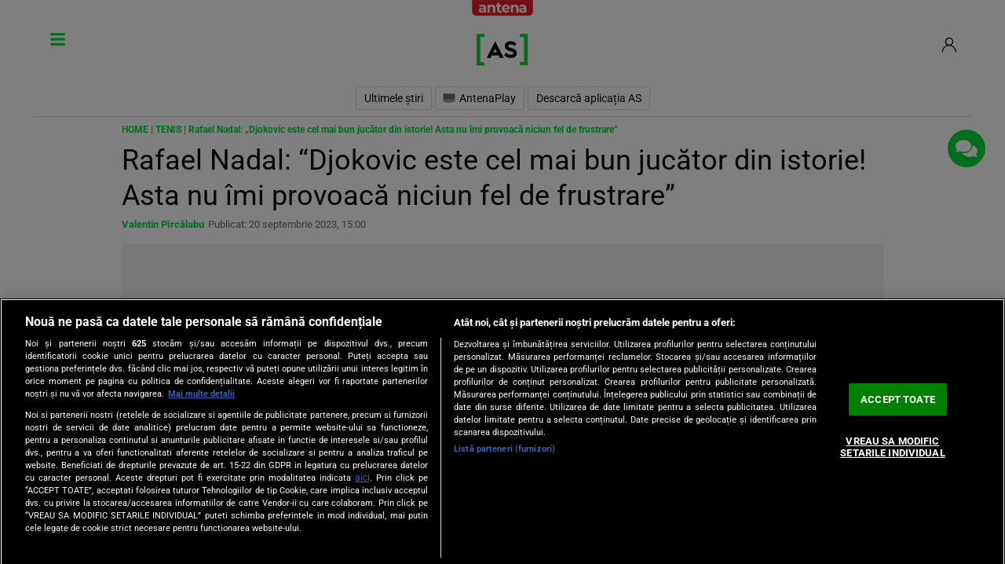

--- FILE ---
content_type: text/html; charset=UTF-8
request_url: https://as.ro/tenis/rafael-nadal-djokovic-este-cel-mai-bun-jucator-din-istorie-asta-nu-imi-provoaca-niciun-fel-de-frustrare-327500.html
body_size: 44515
content:
<!doctype html>
<!--[if lt IE 9 ]>
<html class="ie ie678 " lang="ro">
<![endif]-->
<!--[if gte IE 9 ]>
<html class="ie " lang="ro">
<![endif]-->
<!--[if !(IE)]><!-->
<html lang="ro-RO" xmlns:fb="http://www.facebook.com/2008/fbml">
<head>
    <!-- CookiePro Cookies Consent Notice start for as.ro -->
    <script src="https://cookie-cdn.cookiepro.com/scripttemplates/otSDKStub.js"  type="text/javascript" charset="UTF-8" data-domain-script="616c501c-3cf5-456d-b0b0-2fa0e3e84028" ></script>
    <script type="text/javascript">
        function OptanonWrapper() { }
    </script>
    <!-- CookiePro Cookies Consent Notice end for as.ro -->
    <meta charset="UTF-8">
    <meta name="viewport" content="width=device-width, height=device-height, initial-scale=1.0, minimum-scale=1.0, shrink-to-fit=no" />
    <link rel="profile" href="https://gmpg.org/xfn/11">
    <meta http-equiv="X-UA-Compatible" content="IE=edge,chrome=1" />
    <meta name="HandheldFriendly" content="true" />
    <meta name="apple-mobile-web-app-capable" content="yes" />
    <meta name="apple-mobile-web-app-status-bar-style" content="black" />
    <meta name="MobileOptimized" content="320" />
    <meta property="fb:pages" content="106871407625423" />
    <meta property="fb:app_id" content="222061982275777"/>
    <link rel="stylesheet" href="https://cdn.jsdelivr.net/npm/bootstrap@4.6.0/dist/css/bootstrap.min.css" integrity="sha384-B0vP5xmATw1+K9KRQjQERJvTumQW0nPEzvF6L/Z6nronJ3oUOFUFpCjEUQouq2+l" crossorigin="anonymous">

    <meta name="description" content="Tenismanul spaniol Rafael Nadal a afirmat într-un interviu difuzat miercuri de ziarul sportiv AS că rivalul său sârb Novak Djokovic este cel mai bun jucător169">

        
    <link rel="apple-touch-icon" sizes="180x180" href="https://cdn.as.ro/wp-content/themes/antenasportunu/images/favicon/apple-icon-180x180.png?1">
    <link rel="icon" type="image/png" sizes="192x192"  href="https://cdn.as.ro/wp-content/themes/antenasportunu/images/favicon/android-icon-192x192.png?1">

    <!-- Start ART GPT Tag -->
<script>
    var PREBID_TIMEOUT = 2500;
    var FAILSAFE_TIMEOUT = 3000;
    var BIDDER_TIMEOUT = 2400;

    var adUnits = [
        {
            code: 'billboard1',
            mediaTypes: {
                banner: {
                    sizes: [[300, 250], [970, 250], [728, 90]]
                }
            },
            bids: [
                {bidder: 'appnexus', params: {placement_id: '31414407'}},
                {bidder: 'rubicon',params: {accountId: '23572', siteId: '505900', zoneId: '3019260'}},
                {bidder: 'pubmatic',params: {publisherId: '163701', adSlot: '5345122'}},
                {bidder: 'teads',params: {pageId: '178087',placementId: '193092'}},
                {bidder: 'criteo', params:{networkId:8796}},
                {bidder: 'smartadserver', params:{domain:'https://prg.smartadserver.com', siteId:'371498', pageId:'1307225', formatId:'94797'}},
                {bidder: 'ix', params: { siteId: '1021699' } },
                {bidder: 'adf', params: { mid: 802277}},
                {bidder: 'sspBC'},
                /*{bidder: 'ttd', params:{supplySourceId: 'direct98430yev', publisherId:'1'}},*/
                {bidder: 'aniview',params: {AV_PUBLISHERID: '683eb11d19818c1c050daf18', AV_CHANNELID: '690c82e9fbd92b2fd8050d49'}},
            ]
        },
        {
            code: 'billboard2',
            mediaTypes: {
                banner: {
                    sizes: [[300, 250], [970, 250], [728, 90]]
                }
            },
            bids: [
                {bidder: 'appnexus', params: {placement_id: '31414408'}},
                {bidder: 'rubicon',params: {accountId: '23572', siteId: '505900', zoneId: '3019260'}},
                {bidder: 'pubmatic',params: {publisherId: '163701', adSlot: '5345123'}},
                {bidder: 'teads',params: {pageId: '178087',placementId: '193092'}},
                {bidder: 'criteo', params:{networkId:8796}},
                {bidder: 'smartadserver', params:{domain:'https://prg.smartadserver.com', siteId:'371498', pageId:'1307225', formatId:'94797'}},
                {bidder: 'ix', params: { siteId: '1021699' } },
                {bidder: 'adf', params: { mid: 802277}},
                {bidder: 'sspBC'},
                /*{bidder: 'ttd', params:{supplySourceId: 'direct98430yev', publisherId:'1'}},*/
                {bidder: 'aniview',params: {AV_PUBLISHERID: '683eb11d19818c1c050daf18', AV_CHANNELID: '690c82e9fbd92b2fd8050d49'}},
            ]
        },
        {
            code: 'billboard3',
            mediaTypes: {
                banner: {
                    sizes: [[300, 250], [970, 250], [728, 90]]
                }
            },
            bids: [
                {bidder: 'appnexus', params: {placement_id: '31414409'}},
                {bidder: 'rubicon',params: {accountId: '23572', siteId: '505900', zoneId: '3019260'}},
                {bidder: 'pubmatic',params: {publisherId: '163701', adSlot: '5345124'}},
                {bidder: 'teads',params: {pageId: '178087',placementId: '193092'}},
                {bidder: 'criteo', params:{networkId:8796}},
                {bidder: 'smartadserver', params:{domain:'https://prg.smartadserver.com', siteId:'371498', pageId:'1307225', formatId:'94797'}},
                {bidder: 'ix', params: { siteId: '1021699' } },
                {bidder: 'sspBC'},
                /*{bidder: 'ttd', params:{supplySourceId: 'direct98430yev', publisherId:'1'}},*/
                {bidder: 'aniview',params: {AV_PUBLISHERID: '683eb11d19818c1c050daf18', AV_CHANNELID: '690c82e9fbd92b2fd8050d49'}},
            ]
        },
        {
            code: 'billboard8',
            mediaTypes: {
                banner: {
                    sizes: [[300, 250], [300, 600]]
                }
            },
            bids: [
                {bidder: 'appnexus', params: {placement_id: '31590826'}},
                {bidder: 'rubicon',params: {accountId: '23572', siteId: '505900', zoneId: '3019260'}},
                {bidder: 'pubmatic',params: {publisherId: '163701', adSlot: '5627617'}},
                {bidder: 'teads',params: {pageId: '178087',placementId: '193092'}},
                {bidder: 'criteo', params:{networkId:8796}},
                {bidder: 'smartadserver', params:{domain:'https://prg.smartadserver.com', siteId:'371498', pageId:'1307225', formatId:'94797'}},
                {bidder: 'ix', params: { siteId: '1021699' } },
                {bidder: 'sspBC'},
                /*{bidder: 'ttd', params:{supplySourceId: 'direct98430yev', publisherId:'1'}},*/
                {bidder: 'aniview',params: {AV_PUBLISHERID: '683eb11d19818c1c050daf18', AV_CHANNELID: '690c82e9fbd92b2fd8050d49'}},
            ]
        },
        {
            code: 'billboard_featured',
            mediaTypes: {
                banner: {
                    sizes: [[300, 250], [300, 600]]
                }
            },
            bids: [
                {bidder: 'appnexus', params: {placement_id: '31590826'}},
                {bidder: 'rubicon',params: {accountId: '23572', siteId: '505900', zoneId: '3019260'}},
                {bidder: 'pubmatic',params: {publisherId: '163701', adSlot: '5627617'}},
                {bidder: 'teads',params: {pageId: '178087',placementId: '193092'}},
                {bidder: 'criteo', params:{networkId:8796}},
                {bidder: 'smartadserver', params:{domain:'https://prg.smartadserver.com', siteId:'371498', pageId:'1307225', formatId:'94797'}},
                {bidder: 'ix', params: { siteId: '1021699' } },
                {bidder: 'sspBC'},
                /*{bidder: 'ttd', params:{supplySourceId: 'direct98430yev', publisherId:'1'}},*/
                {bidder: 'aniview',params: {AV_PUBLISHERID: '683eb11d19818c1c050daf18', AV_CHANNELID: '690c82e9fbd92b2fd8050d49'}},
            ]
        },
        {
            code: 'billboard8_mobile',
            mediaTypes: {
                banner: {
                    sizes: [[300, 250], [300, 600]]
                }
            },
            bids: [
                {bidder: 'appnexus', params: {placement_id: '31590826'}},
                {bidder: 'rubicon',params: {accountId: '23572', siteId: '505900', zoneId: '3019260'}},
                {bidder: 'pubmatic',params: {publisherId: '163701', adSlot: '5627617'}},
                {bidder: 'teads',params: {pageId: '178087',placementId: '193092'}},
                {bidder: 'criteo', params:{networkId:8796}},
                {bidder: 'smartadserver', params:{domain:'https://prg.smartadserver.com', siteId:'371498', pageId:'1307225', formatId:'94797'}},
                {bidder: 'ix', params: { siteId: '1021699' } },
                {bidder: 'sspBC'},
                /*{bidder: 'ttd', params:{supplySourceId: 'direct98430yev', publisherId:'1'}},*/
                {bidder: 'aniview',params: {AV_PUBLISHERID: '683eb11d19818c1c050daf18', AV_CHANNELID: '690c82e9fbd92b2fd8050d49'}},
            ]
        },
        {
            code: 'ribbontop',
            mediaTypes: {
                banner: {
                    sizes: [[300, 100], [320, 50], [320, 60]]
                }
            },
            bids: [
                {bidder: 'appnexus', params: {placement_id: '31414406'}},
                {bidder: 'rubicon',params: {accountId: '23572', siteId: '505900', zoneId: '3019260'}},
                {bidder: 'pubmatic',params: {publisherId: '163701', adSlot: '5345132'}},
                {bidder: 'teads',params: {pageId: '178086',placementId: '193091'}},
                {bidder: 'criteo', params: {networkId: 8796}},
                {bidder: 'smartadserver', params:{domain:'https://prg.smartadserver.com', siteId:'371498', pageId:'1307225', formatId:'94797'}},
                {bidder: 'ix', params: { siteId: '1021699' } },
                {bidder: 'adf', params: { mid: 1927540}},
                {bidder: 'sspBC'},
                /*{bidder: 'ttd', params:{supplySourceId: 'direct98430yev', publisherId:'1'}},*/
                {bidder: 'aniview',params: {AV_PUBLISHERID: '683eb11d19818c1c050daf18', AV_CHANNELID: '690c82e9fbd92b2fd8050d49'}},
            ]
        }
    ];

    var customPriceGranularity = {
        'buckets': [
            {'precision': 2,'min': 0,'max': 3,'increment': 0.01},
            {'precision': 2,'min': 3,'max': 8,'increment': 0.05},
            {'precision': 2,'min': 8,'max': 50,'increment': 0.5}
        ]
    };

    var googletag = googletag || {};
    googletag.cmd = googletag.cmd || [];
    var cX = cX || {};
    cX.callQueue = cX.callQueue || [];
    googletag.cmd.push(function() {
        googletag.pubads().disableInitialLoad();
    });

    var pbjs = pbjs || {};
    pbjs.que = pbjs.que || [];

    pbjs.que.push(function() {
        pbjs.addAdUnits(adUnits);
        pbjs.setConfig({
            allowActivities: {
                accessDevice: {
                    default: true
                }
            },
            consentManagement: {
                gdpr: {
                    cmpApi: 'iab',
                    timeout: 8000,
                    defaultGdprScope: true
                }
            },
            enableSendAllBids: true,
            priceGranularity: customPriceGranularity,
            currency: {
                adServerCurrency: 'EUR',
                granularityMultiplier: 1,
                defaultRates: {'USD': {'EUR': 0.96}},
            },
            cache: {url: true},
            debug: false,
            enableTIDs: true,
            userSync: {
                filterSettings: {
                    all: {
                        bidders: '*',
                        filter: 'include'
                    },
                },
                userIds: [
                    {
                        name: "id5Id",
                        params: {
                            partner: 1467,
                            externalModuleUrl: 'https://cdn.id5-sync.com/api/1.0/id5PrebidModule.js',
                        },
                        storage: {
                            type: "html5",
                            name: "id5id",
                            expires: 90,
                            refreshInSeconds: 28800
                        },
                    },
                    {
                        name: 'teadsId',
                        params: {
                            pubId: 26540
                        }
                    },
                    {
                        name: "unifiedId",
                        params: {
                            url: "//match.adsrvr.org/track/rid?ttd_pid=MyTtidPid&fmt=json",
                            partner: "ajleelu"
                        },
                        storage: {
                            type: "cookie",
                            name: "pbjs-unifiedid",
                            expires: 60
                        }
                    }
                ],
                auctionDelay: 50,
                syncDelay: 3000
            },
            gptPreAuction: {
                enabled: true,
                useDefaultPreAuction: true
            },
            bidderTimeout: BIDDER_TIMEOUT
        });
        pbjs.bidderSettings = {
            standard: {
                storageAllowed: true,
                adserverTargeting: [{
                    key: "hb_bidder",
                    val: function(bidResponse) {
                        return bidResponse.bidderCode;
                    }
                }, {
                    key: "hb_adid",
                    val: function(bidResponse) {
                        return bidResponse.adId;
                    }
                }, {
                    key: "hb_pb",
                    val: function(bidResponse) {
                        return bidResponse.pbCg;
                    }
                }, {
                    key: 'hb_size',
                    val: function (bidResponse) {
                        return bidResponse.size;
                    }
                }, {
                    key: 'hb_source',
                    val: function (bidResponse) {
                        return bidResponse.source;
                    }
                }, {
                    key: 'hb_format',
                    val: function (bidResponse) {
                        return bidResponse.mediaType;
                    }
                }]
            }
        }
        pbjs.requestBids({
            bidsBackHandler: function () {
                //pbjs.setPAAPIConfigForGPT();
                initAdserver();
            },
            timeout: PREBID_TIMEOUT
        });
    });

    function initAdserver() {
        if (pbjs.initAdserverSet) return;
        pbjs.initAdserverSet = true;
        googletag.cmd.push(function() {
            pbjs.que.push(function() {
                pbjs.setTargetingForGPTAsync();
                googletag.pubads().refresh();
            });
        });
    }

    // in case PBJS doesn't load
    setTimeout(function() {
        initAdserver();
    }, FAILSAFE_TIMEOUT);


    var breakpoint = 1150;

    if ( window.innerWidth < breakpoint ) {
        window.device = 'mobile';
    } else {
        window.device = 'desktop';
    }

    var mobile_sizes = [[300,250],[300,600]];
    var desktop_sizes = [[728, 90], [970, 250]];
    var one_size = [[300,250]];
    var one_size_doi = [[300,600]];

    var banner_sizes = mobile_sizes;

    if (window.device == 'desktop') {
        banner_sizes = desktop_sizes;
    }

    googletag.cmd.push(function() {
        googletag.pubads().enableSingleRequest();
        googletag.pubads().collapseEmptyDivs();
        googletag.pubads().setCentering(true);
        googletag.pubads().enableLazyLoad({
            fetchMarginPercent: 500,
            renderMarginPercent: 200,
            mobileScaling: 2.0,
        });
        googletag.pubads().addEventListener("slotRequested", (event) => {
            console.log(event.slot.getSlotElementId(), "fetched");
        });
        googletag.pubads().addEventListener("slotOnload", (event) => {
            console.log(event.slot.getSlotElementId(), "rendered");
        });
        googletag.pubads().setTargeting('CxSegments', cX.getUserSegmentIds({
            persistedQueryId:'58e1e0359da065ca9278b4d3044d08eac55ea251'
        }));
        googletag.enableServices();
    });
</script>
<!-- End GPT Tag -->        <meta name="robots" content="max-image-preview:large", "max-video-preview:-1">
        <meta name="publish-date" content="2023-09-20T15:00:30+03:00" />
                    <meta property="article:modified_time" content="2023-09-20T15:11:17+03:00" />
                <meta name="cXenseParse:pageclass" content="article"/>
        <meta name="cXenseParse:url" content="https://as.ro/tenis/rafael-nadal-djokovic-este-cel-mai-bun-jucator-din-istorie-asta-nu-imi-provoaca-niciun-fel-de-frustrare-327500.html"/>
                    <meta property="cXenseParse:author" content="" />
                <meta name="twitter:title" content="Rafael Nadal: &quot;Djokovic este cel mai bun jucător din istorie! Asta nu îmi provoacă niciun fel de frustrare&quot; - Antena Sport">
        <meta name="twitter:description" content="Rafael Nadal a afirmat într-un interviu difuzat miercuri AS.com că rivalul său sârb Novak Djokovic este cel mai bun jucător din istorie.">
        <meta name="twitter:image" content="https://cdn.as.ro/wp-content/uploads/2022/01/rafael-nadal-novak-djokovic-1.jpg">
        
            <!-- Cxense SATI script 2.0 begin -->
        <script type="text/javascript">
            window.cX = window.cX || {}; cX.callQueue = cX.callQueue || [];
            cX.callQueue.push(['setSiteId', '1132939368492208437']);
            cX.callQueue.push(['sendPageViewEvent']);
        </script>
        <script type="text/javascript" async src="//code3.adtlgc.com/js/sati_init.js"></script>
        <script type="text/javascript">
            (function(d,s,e,t){e=d.createElement(s);e.type='text/java'+s;e.async='async';
                e.src='http'+('https:'===location.protocol?'s://s':'://')+'cdn.cxense.com/cx.js';
                t=d.getElementsByTagName(s)[0];t.parentNode.insertBefore(e,t);})(document,'script');
            cX.callQueue.push(['sync', 'smart']);
            /*cX.callQueue.push(['sync','rub']);
            cX.callQueue.push(['sync','adform']);*/
        </script>
        <!-- Cxense SATI script 2.0 end -->
    
        <script type="text/javascript">
        var __dfp_categ="Tenis";
        var __dfp_subcateg="";
        var __dfp_mature="no";

        var __dfp_mappingBillboard = null,
            __dfp_mappingLeaderboard = null,
            __dfp_mappingFinArtMobile = null,
            __dfp_mappingRectangle300x600 = null,
            __dfp_mappingTextLink = null,
            __dfp_mappingSpecial = null;

    </script>

<script type='text/javascript'>
    cX.callQueue.push(['invoke', function() {
        googletag.cmd.push(function() {
            googletag.pubads().setTargeting("Site", "antenasport");
            googletag.pubads().setTargeting('mature', __dfp_mature);
            googletag.pubads().setTargeting("Categ",__dfp_categ);
            if ( __dfp_subcateg ) googletag.pubads().setTargeting("Subcateg",__dfp_subcateg);
            googletag.pubads().setTargeting('CxSegments', cX.getUserSegmentIds({persistedQueryId:'58e1e0359da065ca9278b4d3044d08eac55ea251'}));
            googletag.pubads().enableSingleRequest();
            googletag.pubads().enableVideoAds();
            googletag.pubads().collapseEmptyDivs();
            googletag.enableServices();
        });
    }]);
</script> 
    <!-- Global site tag (gtag.js) - Google Analytics -->
    <script async src="https://www.googletagmanager.com/gtag/js?id=G-T2K1F9ZSB4"></script>
    <script>
        window.dataLayer = window.dataLayer || [];
        function gtag(){dataLayer.push(arguments);}
        gtag('js', new Date());
        gtag('config', 'G-T2K1F9ZSB4');
    </script>

    <meta name='robots' content='index, follow, max-image-preview:large, max-snippet:-1, max-video-preview:-1' />

	<!-- This site is optimized with the Yoast SEO Premium plugin v26.8 (Yoast SEO v26.8) - https://yoast.com/product/yoast-seo-premium-wordpress/ -->
	<title>Rafael Nadal: &quot;Djokovic este cel mai bun jucător din istorie! Asta nu îmi provoacă niciun fel de frustrare&quot; - Antena Sport</title>
	<meta name="description" content="Rafael Nadal a afirmat într-un interviu difuzat miercuri AS.com că rivalul său sârb Novak Djokovic este cel mai bun jucător din istorie." />
	<link rel="canonical" href="https://as.ro/tenis/rafael-nadal-djokovic-este-cel-mai-bun-jucator-din-istorie-asta-nu-imi-provoaca-niciun-fel-de-frustrare-327500.html" />
	<meta property="og:locale" content="ro_RO" />
	<meta property="og:type" content="article" />
	<meta property="og:title" content="Rafael Nadal: &quot;Djokovic este cel mai bun jucător din istorie! Asta nu îmi provoacă niciun fel de frustrare&quot; - Antena Sport" />
	<meta property="og:url" content="https://as.ro/tenis/rafael-nadal-djokovic-este-cel-mai-bun-jucator-din-istorie-asta-nu-imi-provoaca-niciun-fel-de-frustrare-327500.html" />
	<meta property="og:site_name" content="Antena Sport" />
	<meta property="article:publisher" content="https://www.facebook.com/AntenaSport/" />
	<meta property="article:published_time" content="2023-09-20T12:00:30+00:00" />
	<meta property="article:modified_time" content="2023-09-20T12:11:17+00:00" />
	<meta property="og:image" content="https://cdn.as.ro/wp-content/uploads/2022/01/rafael-nadal-novak-djokovic-1.jpg" />
	<meta property="og:image:width" content="1229" />
	<meta property="og:image:height" content="650" />
	<meta property="og:image:type" content="image/jpeg" />
	<meta name="author" content="Valentin Pîrcălabu" />
	<meta name="twitter:card" content="summary_large_image" />
	<meta name="twitter:creator" content="@Antena_Sport" />
	<meta name="twitter:site" content="@Antena_Sport" />
	<meta name="twitter:label1" content="Scris de" />
	<meta name="twitter:data1" content="Valentin Pîrcălabu" />
	<meta name="twitter:label2" content="Timp estimat pentru citire" />
	<meta name="twitter:data2" content="3 minute" />
	<script type="application/ld+json" class="yoast-schema-graph">{
	    "@context": "https://schema.org",
	    "@graph": [
	        {
	            "@type": "NewsArticle",
	            "@id": "https://as.ro/tenis/rafael-nadal-djokovic-este-cel-mai-bun-jucator-din-istorie-asta-nu-imi-provoaca-niciun-fel-de-frustrare-327500.html#article",
	            "isPartOf": {
	                "@id": "https://as.ro/tenis/rafael-nadal-djokovic-este-cel-mai-bun-jucator-din-istorie-asta-nu-imi-provoaca-niciun-fel-de-frustrare-327500.html"
	            },
	            "author": {
	                "name": "Valentin Pîrcălabu",
	                "@id": "https://as.ro/#/schema/person/62b0402e719989d44a74a6c3bfbdb513"
	            },
	            "headline": "Rafael Nadal: &#8220;Djokovic este cel mai bun jucător din istorie! Asta nu îmi provoacă niciun fel de frustrare&#8221;",
	            "datePublished": "2023-09-20T12:00:30+00:00",
	            "dateModified": "2023-09-20T12:11:17+00:00",
	            "mainEntityOfPage": {
	                "@id": "https://as.ro/tenis/rafael-nadal-djokovic-este-cel-mai-bun-jucator-din-istorie-asta-nu-imi-provoaca-niciun-fel-de-frustrare-327500.html"
	            },
	            "wordCount": 515,
	            "publisher": {
	                "@id": "https://as.ro/#organization"
	            },
	            "image": {
	                "@id": "https://as.ro/tenis/rafael-nadal-djokovic-este-cel-mai-bun-jucator-din-istorie-asta-nu-imi-provoaca-niciun-fel-de-frustrare-327500.html#primaryimage"
	            },
	            "thumbnailUrl": "https://cdn.as.ro/wp-content/uploads/2022/01/rafael-nadal-novak-djokovic-1.jpg",
	            "keywords": [
	                "novak djokovic",
	                "rafael nadal"
	            ],
	            "articleSection": [
	                "Tenis"
	            ],
	            "inLanguage": "ro-RO",
	            "copyrightYear": "2023",
	            "copyrightHolder": {
	                "@id": "https://as.ro/#organization"
	            }
	        },
	        {
	            "@type": "WebPage",
	            "@id": "https://as.ro/tenis/rafael-nadal-djokovic-este-cel-mai-bun-jucator-din-istorie-asta-nu-imi-provoaca-niciun-fel-de-frustrare-327500.html",
	            "url": "https://as.ro/tenis/rafael-nadal-djokovic-este-cel-mai-bun-jucator-din-istorie-asta-nu-imi-provoaca-niciun-fel-de-frustrare-327500.html",
	            "name": "Rafael Nadal: \"Djokovic este cel mai bun jucător din istorie! Asta nu îmi provoacă niciun fel de frustrare\" - Antena Sport",
	            "isPartOf": {
	                "@id": "https://as.ro/#website"
	            },
	            "primaryImageOfPage": {
	                "@id": "https://as.ro/tenis/rafael-nadal-djokovic-este-cel-mai-bun-jucator-din-istorie-asta-nu-imi-provoaca-niciun-fel-de-frustrare-327500.html#primaryimage"
	            },
	            "image": {
	                "@id": "https://as.ro/tenis/rafael-nadal-djokovic-este-cel-mai-bun-jucator-din-istorie-asta-nu-imi-provoaca-niciun-fel-de-frustrare-327500.html#primaryimage"
	            },
	            "thumbnailUrl": "https://cdn.as.ro/wp-content/uploads/2022/01/rafael-nadal-novak-djokovic-1.jpg",
	            "datePublished": "2023-09-20T12:00:30+00:00",
	            "dateModified": "2023-09-20T12:11:17+00:00",
	            "description": "Rafael Nadal a afirmat într-un interviu difuzat miercuri AS.com că rivalul său sârb Novak Djokovic este cel mai bun jucător din istorie.",
	            "breadcrumb": {
	                "@id": "https://as.ro/tenis/rafael-nadal-djokovic-este-cel-mai-bun-jucator-din-istorie-asta-nu-imi-provoaca-niciun-fel-de-frustrare-327500.html#breadcrumb"
	            },
	            "inLanguage": "ro-RO",
	            "potentialAction": [
	                {
	                    "@type": "ReadAction",
	                    "target": [
	                        "https://as.ro/tenis/rafael-nadal-djokovic-este-cel-mai-bun-jucator-din-istorie-asta-nu-imi-provoaca-niciun-fel-de-frustrare-327500.html"
	                    ]
	                }
	            ]
	        },
	        {
	            "@type": "ImageObject",
	            "inLanguage": "ro-RO",
	            "@id": "https://as.ro/tenis/rafael-nadal-djokovic-este-cel-mai-bun-jucator-din-istorie-asta-nu-imi-provoaca-niciun-fel-de-frustrare-327500.html#primaryimage",
	            "url": "https://cdn.as.ro/wp-content/uploads/2022/01/rafael-nadal-novak-djokovic-1.jpg",
	            "contentUrl": "https://cdn.as.ro/wp-content/uploads/2022/01/rafael-nadal-novak-djokovic-1.jpg",
	            "width": 1229,
	            "height": 650,
	            "caption": "Rafael Nadal consideră că Djokovic e cel mai mare jucător de tenis din istorie"
	        },
	        {
	            "@type": "BreadcrumbList",
	            "@id": "https://as.ro/tenis/rafael-nadal-djokovic-este-cel-mai-bun-jucator-din-istorie-asta-nu-imi-provoaca-niciun-fel-de-frustrare-327500.html#breadcrumb",
	            "itemListElement": [
	                {
	                    "@type": "ListItem",
	                    "position": 1,
	                    "name": "Home",
	                    "item": "https://as.ro/"
	                },
	                {
	                    "@type": "ListItem",
	                    "position": 2,
	                    "name": "Tenis",
	                    "item": "https://as.ro/tenis"
	                },
	                {
	                    "@type": "ListItem",
	                    "position": 3,
	                    "name": "Rafael Nadal: &#8222;Djokovic este cel mai bun jucător din istorie! Asta nu îmi provoacă niciun fel de frustrare&#8221;"
	                }
	            ]
	        },
	        {
	            "@type": "WebSite",
	            "@id": "https://as.ro/#website",
	            "url": "https://as.ro/",
	            "name": "Antena Sport",
	            "description": "Ultimele stiri din sport, din Romania si din strainatate - rezultate meciuri - vezi victoriile si infrangerile.",
	            "publisher": {
	                "@id": "https://as.ro/#organization"
	            },
	            "alternateName": "AS.ro",
	            "inLanguage": "ro-RO"
	        },
	        {
	            "@type": "Person",
	            "@id": "https://as.ro/#/schema/person/62b0402e719989d44a74a6c3bfbdb513",
	            "name": "Valentin Pîrcălabu",
	            "url": "https://as.ro/author/valentin-pircalabu"
	        }
	    ]
	}</script>
	<!-- / Yoast SEO Premium plugin. -->


<link rel='dns-prefetch' href='//ajax.googleapis.com' />
<link rel='dns-prefetch' href='//cdn.jsdelivr.net' />
<link rel="alternate" type="application/rss+xml" title="Antena Sport &raquo; Flux" href="https://as.ro/feed" />
<link rel="alternate" type="application/rss+xml" title="Antena Sport &raquo; Flux comentarii" href="https://as.ro/comments/feed" />
<link rel="alternate" title="oEmbed (JSON)" type="application/json+oembed" href="https://as.ro/wp-json/oembed/1.0/embed?url=https%3A%2F%2Fas.ro%2Ftenis%2Frafael-nadal-djokovic-este-cel-mai-bun-jucator-din-istorie-asta-nu-imi-provoaca-niciun-fel-de-frustrare-327500.html" />
<link rel="alternate" title="oEmbed (XML)" type="text/xml+oembed" href="https://as.ro/wp-json/oembed/1.0/embed?url=https%3A%2F%2Fas.ro%2Ftenis%2Frafael-nadal-djokovic-este-cel-mai-bun-jucator-din-istorie-asta-nu-imi-provoaca-niciun-fel-de-frustrare-327500.html&#038;format=xml" />
<style id='wp-img-auto-sizes-contain-inline-css'>
img:is([sizes=auto i],[sizes^="auto," i]){contain-intrinsic-size:3000px 1500px}
/*# sourceURL=wp-img-auto-sizes-contain-inline-css */
</style>
<link rel='stylesheet' id='slider-widget-css-css' href='https://cdn.as.ro/wp-content/plugins/dag-slider-widget/css/slider-widget.css?ver=0.0.1' media='all' />
<link rel='stylesheet' id='contact-form-7-css' href='https://cdn.as.ro/wp-content/plugins/contact-form-7/includes/css/styles.css?ver=6.1.4' media='all' />
<link rel='stylesheet' id='dag-custom-rss-widget-style-css' href='https://cdn.as.ro/wp-content/plugins/dag-custom-rss-widget/widgets/css/dag-custom-rss-widget.css?ver=2025.07.24-3' media='all' />
<link rel='stylesheet' id='dag-custom-rss-widget-sliders-style-css' href='https://cdn.as.ro/wp-content/plugins/dag-custom-rss-widget/widgets/css/dag-slider-widget.css?ver=6.9' media='all' />
<link rel='stylesheet' id='dag-widget-parteneri-simplu-css' href='https://cdn.as.ro/wp-content/plugins/dag-custom-rss-widget/widgets/css/dag-widget-parteneri-simplu.css?ver=2025.03.10-2' media='all' />
<link rel='stylesheet' id='dag-f1-css-css' href='https://cdn.as.ro/wp-content/plugins/dag-enetpulse/css/dag-f1.css?ver=6.9' media='all' />
<link rel='stylesheet' id='dag-rezultate-css' href='https://cdn.as.ro/wp-content/plugins/dag-rezultate/css/dag-rezultate.css?ver=6.9' media='all' />
<link rel='stylesheet' id='dag-sso-comments-css-css' href='https://cdn.as.ro/wp-content/plugins/dag-sso-comment/css/sso-comment.css?1&#038;ver=6.9' media='all' />
<link rel='stylesheet' id='dag-sso-css-css' href='https://cdn.as.ro/wp-content/plugins/dag-sso/css/sso.css?ver=6.9' media='all' />
<link rel='stylesheet' id='wp-polls-css' href='https://cdn.as.ro/wp-content/plugins/wp-polls/dag-css.css?ver=2.77.3' media='all' />
<style id='wp-polls-inline-css'>
.wp-polls .pollbar {
	background: #04DB3B;
	position: absolute;
	bottom: 5px;
	height: 5px;
	border-radius: 50px;
}

/*# sourceURL=wp-polls-inline-css */
</style>
<link rel='stylesheet' id='antenasportunu-style-css' href='https://cdn.as.ro/wp-content/themes/antenasportunu/style.css?ver=2025.09.30-1' media='all' />
<link rel='stylesheet' id='antenasportunu-sport-css' href='https://cdn.as.ro/wp-content/themes/antenasportunu/css/sport.css?ver=2025.09.30-1' media='all' />
<link rel='stylesheet' id='antenasportunu-sticky-css' href='https://cdn.as.ro/wp-content/themes/antenasportunu/css/banner-sticky.css?ver=2025.09.30-1' media='all' />
<link rel='stylesheet' id='antenasportunu-new-design-css' href='https://cdn.as.ro/wp-content/themes/antenasportunu/css/new-design.css?ver=2025.09.30-1' media='all' />
<link rel='stylesheet' id='antenasportunu-css-hp-css' href='https://cdn.as.ro/wp-content/themes/antenasportunu/css/css-hp.css?ver=2025.09.30-1' media='all' />
<link rel='stylesheet' id='antenasportunu-widgets-css' href='https://cdn.as.ro/wp-content/themes/antenasportunu/css/widgets.css?ver=2025.09.30-1' media='all' />
<link rel='stylesheet' id='jquery-lazyloadxt-fadein-css-css' href='https://cdn.as.ro/wp-content/plugins/a3-lazy-load/assets/css/jquery.lazyloadxt.fadein.css?ver=6.9' media='all' />
<link rel='stylesheet' id='a3a3_lazy_load-css' href='https://cdn.as.ro/wp-content/uploads/sass/a3_lazy_load.min.css?ver=1679304751' media='all' />
<script src="https://cdn.as.ro/wp-content/plugins/dag-custom-rss-widget/widgets/js/dag-slider-widget.js?ver=6.9" id="dag-custom-rss-widget-widget-sliders-js-js"></script>
<script src="https://cdn.as.ro/wp-content/plugins/dag-enetpulse/js/dag-f1.js?ver=6.9" id="dag-f1-js-js"></script>
<script src="https://ajax.googleapis.com/ajax/libs/jquery/1.12.4/jquery.min.js?ver=6.9" id="dag-rezultate-jquery-js"></script>
<script src="https://cdn.jsdelivr.net/npm/bootstrap@4.6.0/dist/js/bootstrap.bundle.min.js?ver=6.9" id="dag-rezultate-bootstrap-js"></script>
<script src="https://cdn.as.ro/wp-content/plugins/dag-rezultate/js/dag-rezultate.js?ver=6.9" id="dag-rezultate-js-js"></script>
<script id="jquery-core-js-extra">
var dag_ajax_comments_obj = {"ajax_url":"https://as.ro/wp-admin/admin-ajax.php"};
var dag_ajax_obj = {"ajax_url":"https://as.ro/wp-admin/admin-ajax.php"};
//# sourceURL=jquery-core-js-extra
</script>
<script src="https://cdn.as.ro/wp-includes/js/jquery/jquery.min.js?ver=3.7.1" id="jquery-core-js"></script>
<script src="https://cdn.as.ro/wp-includes/js/jquery/jquery-migrate.min.js?ver=3.4.1" id="jquery-migrate-js"></script>
<script src="https://cdn.as.ro/wp-content/plugins/dag-sso-comment/js/sso-comment.js?ver=6.9" id="dag-sso-comments-js-js"></script>
<script src="https://cdn.as.ro/wp-content/plugins/dag-sso/js/sso.js?ver=6.9" id="dag-sso-js-js"></script>
<link rel="https://api.w.org/" href="https://as.ro/wp-json/" /><link rel="alternate" title="JSON" type="application/json" href="https://as.ro/wp-json/wp/v2/posts/327500" /><link rel="EditURI" type="application/rsd+xml" title="RSD" href="https://as.ro/xmlrpc.php?rsd" />
<link rel='shortlink' href='https://as.ro/?p=327500' />
<script type='text/javascript'>window.presslabs = {"home_url":"https:\/\/as.ro"}</script><script type='text/javascript'>
	(function () {
		var pl_beacon = document.createElement('script');
		pl_beacon.type = 'text/javascript';
		pl_beacon.async = true;
		var host = 'https://as.ro';
		if ('https:' == document.location.protocol) {
			host = host.replace('http://', 'https://');
		}
		pl_beacon.src = host + '/' + 'DnKunBXuGuwi' + '.js?ts=' + Math.floor((Math.random() * 100000) + 1);
		var first_script_tag = document.getElementsByTagName('script')[0];
		first_script_tag.parentNode.insertBefore(pl_beacon, first_script_tag);
	})();
</script><script type="text/javascript">
           var ajaxurl = "https://as.ro/wp-admin/admin-ajax.php";
         </script>  <script src="https://cdn.onesignal.com/sdks/web/v16/OneSignalSDK.page.js" defer></script>
  <script>
          window.OneSignalDeferred = window.OneSignalDeferred || [];
          OneSignalDeferred.push(async function(OneSignal) {
            await OneSignal.init({
              appId: "94d8f157-9ccf-438a-8125-7f5721c6bf1b",
              serviceWorkerOverrideForTypical: true,
              path: "https://as.ro/wp-content/plugins/onesignal-free-web-push-notifications/sdk_files/",
              serviceWorkerParam: { scope: "/wp-content/plugins/onesignal-free-web-push-notifications/sdk_files/push/onesignal/" },
              serviceWorkerPath: "OneSignalSDKWorker.js",
            });
          });

          // Unregister the legacy OneSignal service worker to prevent scope conflicts
          if (navigator.serviceWorker) {
            navigator.serviceWorker.getRegistrations().then((registrations) => {
              // Iterate through all registered service workers
              registrations.forEach((registration) => {
                // Check the script URL to identify the specific service worker
                if (registration.active && registration.active.scriptURL.includes('OneSignalSDKWorker.js.php')) {
                  // Unregister the service worker
                  registration.unregister().then((success) => {
                    if (success) {
                      console.log('OneSignalSW: Successfully unregistered:', registration.active.scriptURL);
                    } else {
                      console.log('OneSignalSW: Failed to unregister:', registration.active.scriptURL);
                    }
                  });
                }
              });
            }).catch((error) => {
              console.error('Error fetching service worker registrations:', error);
            });
        }
        </script>
		<style id="wp-custom-css">
			.article-wrapper figure {
	max-width: 636px;
}

    .dag-gallery__title h1 {
        max-width: 636px;
    }


.news-listing.acum-pe-homepage .small-news-listing-wrapper .news-item p {
	display:none;
}

.news-listing.acum-pe-homepage .small-news-listing-wrapper .news-item {
	padding-left: 20px
}

.new-design .article-wrapper p {
	font-size: 20px
}

.new-design .article-wrapper p.photo-credits {
	font-size: 13px
}

.new-design .article-wrapper .controller h1, .new-design .article-wrapper .controller .ex-h1,
.newsletter-controller .newsletter-subscription .ex-h2,
.news-listing .controller > .ex-h3 span {
	font-weight: 400!important;
}

@media (max-width: 750px){
	
.news-listing.acum-pe-homepage .small-news-listing-wrapper .news-item:nth-child(3),
.news-listing.acum-pe-homepage .small-news-listing-wrapper .news-item:nth-child(6),
.news-listing.acum-pe-homepage .small-news-listing-wrapper .news-item:nth-child(9),
.news-listing.acum-pe-homepage .small-news-listing-wrapper .news-item:nth-child(12),
.news-listing.acum-pe-homepage .small-news-listing-wrapper .news-item:nth-child(15) {
	display: block;
	padding-left: 0;
	padding-right: 0;
}

.news-listing.acum-pe-homepage  .small-news-listing-wrapper .news-item:nth-child(3) .news-item-info,
.news-listing.acum-pe-homepage .small-news-listing-wrapper .news-item:nth-child(6) .news-item-info,
.news-listing.acum-pe-homepage .small-news-listing-wrapper .news-item:nth-child(9) .news-item-info,
.news-listing.acum-pe-homepage .small-news-listing-wrapper .news-item:nth-child(12) .news-item-info,
.news-listing.acum-pe-homepage .small-news-listing-wrapper .news-item:nth-child(15) .news-item-info {
padding: 20px;
}

.small-news-listing-wrapper .news-item:nth-child(3) .thumb,
.small-news-listing-wrapper .news-item:nth-child(3) .thumb img,
.small-news-listing-wrapper .news-item:nth-child(6) .thumb,
.small-news-listing-wrapper .news-item:nth-child(6) .thumb img,
.small-news-listing-wrapper .news-item:nth-child(9) .thumb,
.small-news-listing-wrapper .news-item:nth-child(9) .thumb img,
.small-news-listing-wrapper .news-item:nth-child(12) .thumb,
.small-news-listing-wrapper .news-item:nth-child(12) .thumb img,
.small-news-listing-wrapper .news-item:nth-child(15) .thumb,
.small-news-listing-wrapper .news-item:nth-child(15) .thumb img  {
	width: 100%;
	height: 200px;
}

.small-news-listing-wrapper .news-item:nth-child(3) .news-item-info,
.small-news-listing-wrapper .news-item:nth-child(6) .news-item-info,
.small-news-listing-wrapper .news-item:nth-child(9) .news-item-info,
.small-news-listing-wrapper .news-item:nth-child(12) .news-item-info,
.small-news-listing-wrapper .news-item:nth-child(15) .news-item-info {
	padding: 15px 0
}

.small-news-listing-wrapper .news-item:nth-child(3) .titlu-marcaj-wrapper h2,
.small-news-listing-wrapper .news-item:nth-child(6) .titlu-marcaj-wrapper h2,
.small-news-listing-wrapper .news-item:nth-child(9) .titlu-marcaj-wrapper h2,
.small-news-listing-wrapper .news-item:nth-child(12) .titlu-marcaj-wrapper h2,
.small-news-listing-wrapper .news-item:nth-child(15) .titlu-marcaj-wrapper h2 {
	font-size: 24px;
    line-height: 1.25;
}


.news-listing.acum-pe-homepage .small-news-listing-wrapper .news-item:nth-child(3) p,
.news-listing.acum-pe-homepage .small-news-listing-wrapper .news-item:nth-child(6) p,
.news-listing.acum-pe-homepage .small-news-listing-wrapper .news-item:nth-child(9) p,
.news-listing.acum-pe-homepage .small-news-listing-wrapper .news-item:nth-child(12) p,
.news-listing.acum-pe-homepage .small-news-listing-wrapper .news-item:nth-child(15) p {
	display:block;
	padding-top: 12px;
}
	
.news-listing.acum-pe-homepage .news-item__large .bracket {
	display:none;
}


}






span.wp-polls-h2 {margin-bottom:25px;}

.sharebar.active .live-item.live-acum {
    position: absolute;
    width: 115px;
    right: 0;
    top: 1px;
    background: #fff;
}

.daily-schedule {
	max-width: 1254px;
    margin: 0 auto;
    background-color: #fff;
	padding: 15px;
}

@media (min-width: 1150px) {
	.sharebar.active .live-item.live-acum {
	top: 2px;
	}
}
@media (min-width: 1150px) {
  .new-design .article-wrapper .video-js, .article-wrapper .video-js.vjs-16-9, .article-wrapper .video-js.vjs-9-16 {
    margin-top: 45px !important;
    margin-top: -4px !important;
    margin-bottom: 45px !important;
    width: 100% !important;
    height: 356px !important;
    padding: 0 !important;
		padding-top: 56.25% !important;
  }
}

#ot-sdk-btn.ot-sdk-show-settings, #ot-sdk-btn.optanon-show-settings {
	color: #04db3b!important;
	border: solid 1px #04db3b!important;
	font-size: 14px!important;
}

#ot-sdk-btn.ot-sdk-show-settings:hover {
	color: #fff!important;
}


@media (max-width: 750px){

.small-news-listing-wrapper .news-item:nth-child(3),
.small-news-listing-wrapper .news-item:nth-child(6) {
	display: block;
	padding-right: 20px
}

.small-news-listing-wrapper .news-item:nth-child(3) .thumb,
.small-news-listing-wrapper .news-item:nth-child(3) .thumb img,
.small-news-listing-wrapper .news-item:nth-child(6) .thumb,
.small-news-listing-wrapper .news-item:nth-child(6) .thumb img {
	width: 100%;
	height: 200px;
}

.small-news-listing-wrapper .news-item:nth-child(3) .news-item-info,
.small-news-listing-wrapper .news-item:nth-child(6) .news-item-info {
	padding: 15px 0
}

.small-news-listing-wrapper .news-item:nth-child(3) .titlu-marcaj-wrapper h2,
.small-news-listing-wrapper .news-item:nth-child(6) .titlu-marcaj-wrapper h2 {
	font-size: 24px;
    line-height: 1.25;
}
	
	
	
	.banner-aside {
    display: none;
}
	
	
	.parteneri-antenagroup {
		overflow: hidden
	}
	
	.parteneri-antenagroup li {
    width: 50%;
    float: left;
}
	
	
		.parteneri-antenagroup li:first-child {
    width: 100%;
    float: none;
}
	
	
	.news-item__small .news-item-info2,
	.recommendation-col-right {
		padding: 0 0 0 20px;
	}
	
	.ultimele-stiri {
		border-top: solid 1px #c3c3c3
	}
	
	.new-design .observator-promo a span {
		font-weight: 400
	}
	
	.news-listing.clasamente .controller>h2:after {
		display: none;
	}
	
	
	.news-listing.clasamente .controller>h2 span {background-color: transparent;padding: 0;box-shadow: none;
}
	
	
.titlurile-zilei__container .news-item+.news-item:before,
.news-item__small+.news-item__small:before,
.article-body .small-news-listing-wrapper .news-item__small+.news-item__small:before {
		left: 125px;
	}
	
.article-body .titlurile-zilei__container .news-item+.news-item:before,
.article-body .col2 + .col + .col .news-item::before,
.article-body .news-item__small+.news-item__small:before {
		left: 105px;
	}	
	
	
	
	.ads-div {
		position: relative;
    align-items: center;
    justify-content: center;
    display: flex;
	}
	
	
	.article-wrapper .ads-div iframe:not(#twitter-widget-0) {
		margin-top: 0!important;
	}
	
	
	.news-listing.top-stiri .ex-h2 h2 {
		position: relative;
		top: 13px;
	}
	
	.titlu-marcaj-wrapper h2,
	.titlurile-zilei__container .news-item .news-item-info h3,
	.news-item__large .news-item-info h3,
	.news-item__small .news-item-info h3,
	.main-video .news-item-info h3,
	.more-videos-container .news-item .news-item-info h3 {
		font-weight: 400;
	}
	
	
	ul.taguri {
		padding-top: 15px;
		padding-left: 15px;
	}
	
	
		.new-design-article-wrapper .reclama-text {
		position: relative;
	}
	
	.new-design-article-wrapper .reclama-text > span {
		display: block;
		text-align: center;
	}
	
	
.ultimele-stiri h6:after, .ultimele-stiri .ex-h6:after {
		border: solid 1px #c3c3c3;
	}
	
.small-news-listing-wrapper .news-item {
    padding-left: 20px;
}
	
.small-news-listing-wrapper	.news-item__small .thumb {
    width: 120px;
    height: 120px;
		overflow: hidden;
	}
	
	
.small-news-listing-wrapper	.news-item__small .thumb img	{
		width: 120px;
    height: 120px;
	}

	.sharebar {
		 padding: 0px 10px 5px 70px;
		text-align: left;
	}

	.sharebar .logo {
		top: 15px;
	}
	
	.sharebar .share-article {
		border: 0
	}
	
	
}

	.linkuri-in-article ul li a,
	.news-item-info .ex-h44,
	.main-video .news-item-info .ex-h3,
	.ultimele-stiri__stire__titlu,
	.titlu-marcaj-wrapper .ex-h22,
	.wid_3_col .ex-h22,
	.ex-h24,
	.bumbi,
	.more-videos-container .news-item      .news-item-info .ex-h3 {
		font-weight: 400;
	}

	.search-form {
    max-width: 636px;
    margin-left: auto;
    margin-right: auto;
}

.related-antenasport .thumb img {
    position: static;
    width: 100%;
    height: auto;
}

.wid_3_col{
	margin-bottom:30px
}
@media (max-width: 900px){
	

	.ads-main-article-image {
		display: none;
	}
	
	.ads-div .banner.desktopmax250 {
		    height: initial;
	}
	
.clasamente.news-listing .controller .etapa {display:flex}
	
.col2 + .col + .col .news-item::before{
    content: '';
    display: block;
    position: absolute;
    background-color: #C3C3C3;
    height: 1px;
    top: 0;
    right: 20px;
    left: 170px;
}
.col + .col .news-item{
    padding-top: 15px;
}
}
.titlurile-zilei__container .news-item__large.video {
	min-height: inherit;
}

.article-wrapper > .ads-div {overflow:hidden}


@media (min-width: 1150px){
	
	
	.news-listing .controller > h2::after, .news-listing .controller > .ex-h2::after, .news-listing .controller > h3::after, .news-listing .controller > .ex-h3::after {
		    height:0;
	}
	
	
	.news-listing .controller {
		box-shadow: inset 0 0 0 1px #FFF, inset 0 0 0 30px #FFF;
		border: solid 1px #d3d3d3;
	}
	
	
.ads-div .banner.desktopmax250 {
		    height: 250px;
	}
	
	.article-wrapper iframe:not(#twitter-widget-0) {
		margin-top: 0 !important;
    margin-bottom: 0 !important;
	}
	
	.titlurile-zilei__container .news-item .news-item-info h3,
	.news-item__large .news-item-info h3,
	.news-item__small .news-item-info h3,
	 .main-video .news-item-info h3,
	.more-videos-container .news-item .news-item-info h3,
	.titlurile-zilei__container .news-item__large .news-item-info h2,
	.titlurile-zilei__container .news-item .news-item-info h2{
		font-weight: 400;
	}
	
		.new-design-article-wrapper .reclama-text {
		position: relative;
	}
	
	.new-design-article-wrapper .reclama-text > span {
		display: block;
		text-align: center;
	}
	

	
	.div-first-p {
		overflow: hidden
	}
	
	
	
	.branding-blocker {
    z-index: 0;
	}

.ultimele-stiri h6:after, .ultimele-stiri .ex-h6:after {
		border: solid 1px #c3c3c3;
	}
	
	.popup-meniu {
		transform: translateX(200%);
	}
	
	.header {
		width: 1194px;
    margin: 0 auto;
	}
	
	.link-antenaplay {
		height:117px;
	}
	
	.logo-band {
		width: 1194px;
	}
	
	.header .live-band {
		padding-top: 2px;
	}
	
	.popup-meniu {
		max-width: 1152px;
    margin: 0 auto;
		top: 137px;
	}
	
	.popup-meniu ul li ul {
		overflow: auto;
	}
	
	.fader {
		display: none!important;
	}
	
}

@media (max-width: 1240px){
	
	
	p.poll-error {
    margin: 15px auto !important;
}
	
	.new-design-art-row {
		margin-right: 0;
	}
	
	.new-design-art-col-right {
		padding: 0 0 0 20px;
	}
	
	
}

@media only screen and (min-width: 1024px) and (max-width: 1280px) {
	
	.header .live-band {
		width: 768px;
    margin: 0 auto;
	}
	
}



@media only screen and (min-width: 750px) and (max-width: 1023px) {
	
	.header .live-band {
		width: 537px;
    margin: 0 auto;
	}
	
	.ads-div .ads__title {
		display:none;
	}
	
	.ads-div .banner.max250 {
		height: 350px;
	}
	
	.ultimele-stiri .banner {
		width:300px;
		max-height: initial;
    height: initial;
		margin: 0 auto 15px auto;
	}
	
	.new-design .main-article-image {
		width: 100%;
	}
	
	.recommendation-col-left,
	.thumbnail.recommendation-col-left .wow.fadeIn {
		width: 150px;
	}
	
	.new-design .top-read {
		display:none;
	}
	
	
}
		</style>
		
    
                <!--<script type="text/javascript">
            if (window.device == 'mobile') {
                $(document).ready(function() {
                    let adShown = false;
                    $(window).scroll(function() {
                        if (!adShown && $(window).scrollTop() > 100) {
                            // To show the div
                            $('.digitalag-sticky').show();
                            adShown = true; // Ensure the div is shown only once
                        }
                    });
                });
            }
        </script>-->
        
                    <script>
            if (window.device === 'mobile') {
                $(document).ready(function () {

                    var ribbonClosed = false;

                    // Flag global: dacă reclama de pe 'ribbontop' a fost randată
                    window.digitalagRibbonRendered = window.digitalagRibbonRendered || false;

                    // Ne asigurăm că googletag există
                    window.googletag = window.googletag || { cmd: [] };

                    // 1. Ascultăm evenimentul de la GPT: slotRenderEnded
                    googletag.cmd.push(function () {
                        googletag.pubads().addEventListener('slotRenderEnded', function (event) {

                            // Aici verificăm slotul tău: 'ribbontop'
                            if (event.slot.getSlotElementId() === 'ribbontop') {

                                if (!event.isEmpty) {
                                    // Reclama există
                                    window.digitalagRibbonRendered = true;

                                    // Dacă userul e deja scrollat suficient și nu a închis, afișăm
                                    if (!ribbonClosed && $(window).scrollTop() > 100) {
                                        $('#digitalag-sticky').show();
                                    }
                                } else {
                                    // Slot gol – nu afișăm sticky deloc
                                    window.digitalagRibbonRendered = false;
                                    $('#digitalag-sticky').hide();
                                }
                            }

                        });
                    });

                    // 2. Pe scroll: afișăm doar dacă:
                    //    - reclama e randată
                    //    - nu a fost închisă
                    //    - scrollTop > 100
                    $(window).on('scroll', function () {
                        if (!ribbonClosed && window.digitalagRibbonRendered) {
                            if ($(this).scrollTop() > 100) {
                                $('#digitalag-sticky').show();
                            } else {
                                $('#digitalag-sticky').hide();
                            }
                        } else {
                            $('#digitalag-sticky').hide();
                        }
                    });

                    // 3. Butonul de închidere (X)
                    $('.digitalag-sticky__close').on('click', function (e) {
                        e.preventDefault();
                        ribbonClosed = true;
                        $('#digitalag-sticky').hide();
                    });

                });
            }
        </script>
    
</head>
<body class="article-body new-design">

<script>
    var ad = document.createElement('div');
    ad.id = 'AdSense';
    ad.className = 'AdSense';
    ad.style.display = 'block';
    ad.style.position = 'absolute';
    ad.style.top = '-1px';
    ad.style.height = '1px';
    document.body.appendChild(ad);
</script>

    <script type="application/javascript">
        var __outstream = 0;
        __outstream = 1;

        ( function() {
            var insertAdsByGoogleJs = function() {
                var element = document.createElement('script');
                var firstScript = document.getElementsByTagName('script')[0];
                var url = "https://www.googletagservices.com/tag/js/gpt.js?network-code=62727623";
                element.async = true;
                element.type = 'text/javascript';
                element.src = url;
                firstScript.parentNode.insertBefore(element, firstScript);

                //prebid
                var pbjs = document.createElement('script');
                pbjs.src = 'https://cdn.as.ro/wp-content/themes/antenasportunu/js/prebid10.10.js';
                pbjs.async = true;
                document.body.appendChild(pbjs);
            };

            var insertIvmEmbed = function( ads ){

                if ( __outstream && ads ){
                    var os_script = document.createElement('script');
                    os_script.src = 'https://outstream.digitalag.ro/js/outstream/outstream.1.js';
                    os_script.integrity = 'sha384-m1H031fG79wZaB3nxAMsjjcerz3h+uXtwIOFdd/toUNwnk72xhI/1QSM1kaOWrwD';
                    os_script.crossOrigin = 'anonymous';
                    //console.log(os_script);
                    document.body.appendChild(os_script);
                }

                var ivm_wrapper_id=0;
                $(".ivmWrapper").each(function(){

                    if( 'undefined' === typeof $(this).data("guid") ) return;

                    div_id = "__ivm" + ivm_wrapper_id++;
                    $(this).append( "<div id='" + div_id + "'></div>" );

                    w = $(this).width();
                    h = Math.floor( w * 0.56);

                    var s = document.createElement( 'script' );
                    playRelated = ( 1 == $(".ivmWrapper").length ) ? 1 :0;
                    if ($(this).parents('#main-video-container').length) {
                        s.setAttribute('src', "//ivm.antenaplay.ro/js/embed.js?id=" + $(this).data("guid") + "&width=" + w + "&height=" + h + "&next=" + playRelated + "&playlist=1" + "&embedtype=autoplay&wide=true&muted=1&div_id=" + div_id + "&ads=" + (ads ? 1 : 0) + "&site=as.ro");
                    } else {
                        s.setAttribute( 'src', "//ivm.antenaplay.ro/js/embed_weegoo.js?id=" +  $(this).data("guid") + "&width=" + w + "&height="+h+"&next=" + playRelated + "&playlist=1" + "&autoplay=" + $(this).data("autoplay") + "&wide=true&muted=1&div_id=" + div_id + "&ads=" + (ads?1:0) + "&site=as.ro" );
                    }

                    document.body.appendChild( s );

                });

                $("#__ivm").each(function(){

                    if( 'undefined' === typeof $(this).data("guid") ) return;
                    var s = document.createElement( 'script' );
                    s.setAttribute( 'src', "//ivm.antenaplay.ro/js/embed_weegoo.js?id=" +  $(this).data("guid") + "&next=0&autoplay=1&wide=true&div_id=__ivm&muted=1&ads=" + (ads?1:0) + "&site=as.ro" );
                    document.body.appendChild( s );

                });

            };


            var cnt = 0;
            var consentSetInterval = setInterval(function(){

                cnt += 1;
                if( cnt === 600 ) clearInterval(consentSetInterval);

                if( typeof window.__tcfapi !== 'undefined' ) { // Check if window.__tcfapi has been set
                    clearInterval( consentSetInterval );
                    window.__tcfapi( 'addEventListener', 2, function( tcData,listenerSuccess ) {
                        if ( listenerSuccess ){

                            if( tcData.eventStatus === 'tcloaded' || tcData.eventStatus === 'useractioncomplete' ){
                                if ( !tcData.gdprApplies ){// GDPR DOES NOT APPLY

                                    insertAdsByGoogleJs();
                                    insertIvmEmbed(1);

                                }else{// GDPR DOES APPLY

                                    var hasDeviceStorageAndAccessConsent = tcData.purpose.consents[1] || false;// Purpose 1 refers to the storage and/or access of information on a device.// Google Requires Consent for Purpose 1
                                    var hasGoogleAdvertisingProductsConsent = false;
                                    if (hasDeviceStorageAndAccessConsent){
                                        hasGoogleAdvertisingProductsConsent = tcData.vendor.consents[755] || false;// Check if the user gave Google Advertising Products consent (iab vendor 755)
                                        if ( hasGoogleAdvertisingProductsConsent ) insertAdsByGoogleJs();
                                    }
                                    insertIvmEmbed( hasDeviceStorageAndAccessConsent&&hasGoogleAdvertisingProductsConsent ? 1 : 0 );
                                }

                                //p&g
                                if ( !tcData.gdprApplies ){
                                    var metadata = {
                                        gdpr: null,
                                        gdpr_consent: null,
                                        ccpa: null,
                                        bp_id: "antenatvgroup"
                                    };
                                } else {
                                    var metadata = {
                                        gdpr: 1,
                                        gdpr_consent: tcData.tcString,
                                        ccpa: null,
                                        bp_id: "antenatvgroup"
                                    };
                                }
                                var config = {
                                    name: "P&G",
                                    pixelUrl: "https://pandg.tapad.com/tag"
                                };
                                var tagger = Tapad.init(metadata, config);

                                var data = {
                                    category: __dfp_categ + ( __dfp_subcateg ? "/" + __dfp_subcateg : "" ),
                                    //age_range: "26_30",
                                    //gender: "female"
                                };
                                tagger.sync(data);
                            }

                        }
                    });
                }

                cnt++;
            }, 100);
        })();
    </script>

    <div style="position:absolute">
        <div id='special'>
            <script type="text/javascript">
                googletag.cmd.push(function () {
                    googletag.defineSlot('/62727623/AntenaSport.ro/Content/Special', [[1, 1]], 'special').addService(googletag.pubads());
                    googletag.display('special');
                });
            </script>
        </div>
    </div>
    <div class="digitalag-sticky" id="digitalag-sticky">
        <div class="digitalag-sticky__container">
            <div id='ribbontop'>
                <script type="text/javascript">
                    if (window.device == 'mobile') {
                        googletag.cmd.push(function () {
                            googletag.defineSlot('/62727623/AntenaSport.ro/Content/Ribbontop', [[300, 100], [320, 50], [320, 60]], 'ribbontop').addService(googletag.pubads());
                            googletag.display('ribbontop');
                        });
                    } else {
                    }
                </script>
            </div>
        </div>
        <span href="javascript:void(0)" onclick="document.getElementById('digitalag-sticky').style.display='none'" class="digitalag-sticky__close" title="Închide meniul"><img src="https://cdn.as.ro/wp-content/themes/antenasportunu/images/close.svg" width="41px" height="41px" alt="Închide meniul" /></span>
    </div>


    <div id="fb-root"></div>
    <script async defer crossorigin="anonymous" src="https://connect.facebook.net/ro_RO/sdk.js#xfbml=1&version=v10.0&appId=222061982275777&autoLogAppEvents=1" nonce="GYlIidB6"></script>

    <header class="header nav-down animated">
        <div class="controller">

            <div class="logo-band">
                <span class="antena-brand">Antena</span>
                <a href="https://as.ro/" class="logo" rel="home" title="AntenaSport.ro">
                    <img src="https://cdn.as.ro/wp-content/themes/antenasportunu/images/observator-logo.svg" alt="Antena Sport" width="66" height="41" />
                                            <span>Antena Sport</span>
                                    </a>
                <ul class="main-menu"><li id="menu-item-94076" class="menu-item menu-item-type-post_type menu-item-object-page menu-item-94076"><a href="https://as.ro/toate-stirile">Cele mai noi știri</a></li>
<li id="menu-item-35235" class="menu-item menu-item-type-taxonomy menu-item-object-category current-post-ancestor menu-item-has-children menu-item-has-children menu-item-35235"><a href="https://as.ro/fotbal">Fotbal</a>
<ul class="sub-menu">
	<li id="menu-item-233280" class="menu-item menu-item-type-taxonomy menu-item-object-category menu-item-233280"><a href="https://as.ro/fotbal/liga-1" title="Liga 1">Fotbal Liga 1</a></li>
	<li id="menu-item-233281" class="menu-item menu-item-type-taxonomy menu-item-object-category menu-item-233281"><a href="https://as.ro/fotbal/liga-2" title="Liga 2">Fotbal Liga 2</a></li>
	<li id="menu-item-35236" class="menu-item menu-item-type-taxonomy menu-item-object-category menu-item-35236"><a href="https://as.ro/fotbal/fotbal-extern">Fotbal extern</a></li>
	<li id="menu-item-35237" class="menu-item menu-item-type-taxonomy menu-item-object-category menu-item-35237"><a href="https://as.ro/fotbal/echipa-nationala">Echipa națională</a></li>
	<li id="menu-item-271109" class="menu-item menu-item-type-taxonomy menu-item-object-category menu-item-271109"><a href="https://as.ro/fotbal/bundesliga">Bundesliga</a></li>
	<li id="menu-item-271110" class="menu-item menu-item-type-taxonomy menu-item-object-category menu-item-271110"><a href="https://as.ro/fotbal/ligue-1">Ligue 1</a></li>
	<li id="menu-item-271111" class="menu-item menu-item-type-taxonomy menu-item-object-category menu-item-271111"><a href="https://as.ro/fotbal/premier-league">Premier League</a></li>
	<li id="menu-item-271112" class="menu-item menu-item-type-taxonomy menu-item-object-category menu-item-271112"><a href="https://as.ro/fotbal/la-liga">La Liga</a></li>
	<li id="menu-item-271113" class="menu-item menu-item-type-taxonomy menu-item-object-category menu-item-271113"><a href="https://as.ro/fotbal/serie-a">Serie A</a></li>
	<li id="menu-item-271114" class="menu-item menu-item-type-taxonomy menu-item-object-category menu-item-271114"><a href="https://as.ro/fotbal/serie-b">Serie B</a></li>
	<li id="menu-item-271115" class="menu-item menu-item-type-taxonomy menu-item-object-category menu-item-271115"><a href="https://as.ro/fotbal/liga-campionilor">Liga Campionilor</a></li>
	<li id="menu-item-271116" class="menu-item menu-item-type-taxonomy menu-item-object-category menu-item-271116"><a href="https://as.ro/fotbal/europa-league">Europa League</a></li>
	<li id="menu-item-348623" class="menu-item menu-item-type-taxonomy menu-item-object-category menu-item-348623"><a href="https://as.ro/fotbal/liga-campionilor-asiei">Liga Campionilor Asiei</a></li>
	<li id="menu-item-271117" class="menu-item menu-item-type-taxonomy menu-item-object-category menu-item-271117"><a href="https://as.ro/fotbal/conference-league">Conference League</a></li>
	<li id="menu-item-271119" class="menu-item menu-item-type-taxonomy menu-item-object-category menu-item-271119"><a href="https://as.ro/fotbal/liga-natiunilor">Liga Naţiunilor</a></li>
</ul>
</li>
<li id="menu-item-377866" class="menu-item menu-item-type-taxonomy menu-item-object-category menu-item-377866"><a href="https://as.ro/formula-1">Formula 1</a></li>
<li id="menu-item-452443" class="menu-item menu-item-type-taxonomy menu-item-object-category menu-item-452443"><a href="https://as.ro/nba">NBA</a></li>
<li id="menu-item-452442" class="menu-item menu-item-type-taxonomy menu-item-object-category menu-item-452442"><a href="https://as.ro/nhl">NHL</a></li>
<li id="menu-item-35238" class="menu-item menu-item-type-taxonomy menu-item-object-category menu-item-has-children current-post-ancestor current-menu-parent current-post-parent menu-item-has-children menu-item-35238"><a href="https://as.ro/tenis">Tenis</a>
<ul class="sub-menu">
	<li id="menu-item-35239" class="menu-item menu-item-type-taxonomy menu-item-object-category menu-item-35239"><a href="https://as.ro/tenis/wta">WTA</a></li>
	<li id="menu-item-35240" class="menu-item menu-item-type-taxonomy menu-item-object-category menu-item-35240"><a href="https://as.ro/tenis/atp">ATP</a></li>
	<li id="menu-item-35241" class="menu-item menu-item-type-taxonomy menu-item-object-category menu-item-35241"><a href="https://as.ro/tenis/wimbledon">Wimbledon</a></li>
	<li id="menu-item-35242" class="menu-item menu-item-type-taxonomy menu-item-object-category menu-item-35242"><a href="https://as.ro/tenis/australian-open">Australian Open</a></li>
	<li id="menu-item-35243" class="menu-item menu-item-type-taxonomy menu-item-object-category menu-item-35243"><a href="https://as.ro/tenis/roland-garros">Roland Garros</a></li>
	<li id="menu-item-35244" class="menu-item menu-item-type-taxonomy menu-item-object-category menu-item-35244"><a href="https://as.ro/tenis/us-open">US Open</a></li>
</ul>
</li>
<li id="menu-item-35245" class="menu-item menu-item-type-taxonomy menu-item-object-category menu-item-has-children menu-item-has-children menu-item-35245"><a href="https://as.ro/alte-sporturi">Alte sporturi</a>
<ul class="sub-menu">
	<li id="menu-item-306509" class="menu-item menu-item-type-taxonomy menu-item-object-category menu-item-306509"><a href="https://as.ro/inot">Înot</a></li>
	<li id="menu-item-35246" class="menu-item menu-item-type-taxonomy menu-item-object-category menu-item-35246"><a href="https://as.ro/alte-sporturi/handbal">Handbal</a></li>
	<li id="menu-item-35247" class="menu-item menu-item-type-taxonomy menu-item-object-category menu-item-35247"><a href="https://as.ro/atletism">Atletism</a></li>
	<li id="menu-item-35249" class="menu-item menu-item-type-taxonomy menu-item-object-category menu-item-35249"><a href="https://as.ro/alte-sporturi/gimnastica">Gimnastică</a></li>
	<li id="menu-item-35250" class="menu-item menu-item-type-taxonomy menu-item-object-category menu-item-35250"><a href="https://as.ro/alte-sporturi/baschet">Baschet</a></li>
	<li id="menu-item-35251" class="menu-item menu-item-type-taxonomy menu-item-object-category menu-item-35251"><a href="https://as.ro/alte-sporturi/moto">Moto</a></li>
	<li id="menu-item-243453" class="menu-item menu-item-type-taxonomy menu-item-object-category menu-item-243453"><a href="https://as.ro/fight">FIGHT</a></li>
</ul>
</li>
<li id="menu-item-17" class="menu-item menu-item-type-taxonomy menu-item-object-category menu-item-17"><a href="https://as.ro/diverse">Diverse</a></li>
<li id="menu-item-533132" class="menu-item menu-item-type-custom menu-item-object-custom menu-item-533132"><a href="https://as.ro/video">Video</a></li>
</ul>                <a href="https://as.ro" title="FIFA WORLD CUP in Romania 2026-2030">
                    <img src="https://cdn.as.ro/wp-content/themes/antenasportunu/img/logo-fifa-lg-dark.svg" class="hidden FWC" width="240" height="70" loading="lazy" id="toggleImage" alt="Logo FIFA WORLD CUP" />
                </a>
                <div class="menu-items">
                    <span class="user-login" onclick="ssoUrl('/login');">User</span>                    <!--
                        <a onclick="ssoUrl('/login');" title="User"><span class="user-login">User</span></a>
                                                <a onclick="ssoUrl('/edit');" title="User"><span class="user-login">User</span></a>
                        -->                    <span href="javascript:void(0)" onclick="
                           document.getElementById('popup-meniu').style.transform='translateX(0)';
                           document.getElementById('fader').style.display='block'" class="menu-item-icon icon-menu" title="Meniu">
                        <img src="https://cdn.as.ro/wp-content/themes/antenasportunu/images/icon-menu.svg" width="41px" height="41px" alt="Meniu" />
                    </span>
                </div>
                <div class="overlay-wrapper" id="overlay-wrapper">
                    <div class="overlay" id="overlay"></div>
                </div>
            </div>
            <!-- new-design  -->
                        
                <div class="sharebar">
                                            <div class="live-item live-acum">
                            <a href="https://as.ro/live" title="AS.RO LIVE"><span class="bulina bulina-rosie"></span><strong>LIVE</strong></a>
                                                    </div>
                                        <a href="https://as.ro/" class="home-back"><img src="https://cdn.as.ro/wp-content/themes/antenasportunu/images/new-design/back.svg" width="16" />AS.ro Home</a>
                    <a href="https://as.ro/" class="logo" rel="home" title="AntenaSport.ro">AS.ro</a>
                    <p>Rafael Nadal: &quot;Djokovic este cel mai bun jucător din istorie! Asta nu îmi provoacă niciun fel de frustrare&quot; - Antena Sport</p>
                </div>
                        <!-- end new-design  -->

            <div class="events-band">
                            </div>
        </div>
    </header>



    <script>

        $(document).ready(function() {

            // 1. Detectează elementele li care au ul copii și adaugă butoane
            $('li').has('ul').each(function() {
                $(this).children('a').append('<span class="toggle">+</span>');
            });

            // 3. Ascunde inițial toate submenurile
            $('li ul').hide();

            // 4-5. Click pe butonul toggle
            $('.toggle').click(function(e) {
                e.preventDefault();

                var $this = $(this);
                var $submenu = $this.closest('li').children('ul');

                if ($submenu.is(':visible')) {
                    // Închide submeniul și schimbă în +
                    $submenu.slideUp();
                    $this.text('+');
                } else {
                    // Deschide submeniul și schimbă în -
                    $submenu.slideDown();
                    $this.text('-');
                }
            });

        });
    </script>

    <ul class="small-menu">
        <li><a href="https://as.ro/toate-stirile" title="Ultimele știri" target="_blank" style="padding-left:10px;">Ultimele știri</a></li>
        <li class="bt-news"><a href="https://antenaplay.ro/live/asro" title="LIVE AntenaPlaySPORT" target="_blank">AntenaPlay</a></li>
        <!-- <li class="bt-blink"><a href="https://as.ro/rezultate-fotbal" title="Rezultate fotbal" target="_blank">Rezultate fotbal</a></li>  -->
        <li><a href="https://aplicatie.as.ro/" title="Descarcă aplicația AS" target="_blank" style="padding-left:10px;">Descarcă aplicația AS</a></li>
    </ul>



            <article class="article-wrapper" id="post-327500">
        <div class="branding-blocker"></div>
    
    <section class="article-hero">
    <div class="controller">
        <div class="article-hero-container">
            <div class="breadcrumbs"><span><span><a href="https://as.ro/">Home</a></span> | <span><a href="https://as.ro/tenis">Tenis</a></span> | <span class="breadcrumb_last" aria-current="page">Rafael Nadal: &#8222;Djokovic este cel mai bun jucător din istorie! Asta nu îmi provoacă niciun fel de frustrare&#8221;</span></span></div>                        <div class="title-wrapper">
                                <h1>Rafael Nadal: &#8220;Djokovic este cel mai bun jucător din istorie! Asta nu îmi provoacă niciun fel de frustrare&#8221;</h1>            </div>

                            <div class="autor-data">
                    <!--<a href="https://as.ro/author/valentin-pircalabu" class="thumb autor__foto" title="Valentin Pîrcălabu">
                                            </a>--->
                    <p>
                        <span class="new-design-left"><a href="https://as.ro/author/valentin-pircalabu" title="Valentin Pîrcălabu">Valentin Pîrcălabu</a></span>
                        <span class="new-design-right">Publicat: 20 septembrie 2023, 15:00</span>
                    </p>
                    <!--<div class="autor__spacer"></div>-->
                                        <!--<div class="autor__social">
                                                                                            </div>-->
                </div>
                                                                        <div class="ads-div interscroller-mobile">
                    <!--<div class="banner max250">-->
                    <div class="banner desktopmax250">
                        <!-- GPT AdSlot 1 for Ad unit 'AntenaSport.ro/Content/Billboard1' ### sizes: [[300, 250], [970, 250], [728, 90]] -->
                        <div id='billboard1'>
<script type="text/javascript">
if (window.device == 'mobile') {
googletag.cmd.push(function () {
googletag.defineSlot('/62727623/AntenaSport.ro/Content/Billboard1',[300,250], 'billboard1').addService(googletag.pubads());
googletag.display('billboard1'); 
});
} else {
googletag.cmd.push(function () {
googletag.defineSlot('/62727623/AntenaSport.ro/Content/Billboard1', banner_sizes, 'billboard1').addService(googletag.pubads());
googletag.display('billboard1'); 
});
}
</script>
</div>                        <!-- End AdSlot 1 -->
                    </div>
                </div>
                            <!--<p>Tenismanul spaniol Rafael Nadal a afirmat într-un interviu difuzat miercuri de ziarul sportiv AS că rivalul său sârb Novak Djokovic este cel mai bun jucător din istorie.
</p>-->
        </div>
    </div>
</section>

<div class="new-design-article-content" id="new-design-article-content">
    
    
    <div class="new-design-article-content" id="contet_box_unu">
    <!--comentarii icon-->
    <a href="#comments_section" id="comment-icon" aria-label="Comentarii" title="Comentarii" onclick="hidecomm()">
        <img src="https://cdn.as.ro/wp-content/themes/antenasportunu/img/icon-comentarii.svg" alt="Comentarii">
    </a>
    <section class="article-image main-article-image">
        
                
            <div class="article-image">
                <div class="controller">
                    <a href="https://as.ro/tenis/rafael-nadal-djokovic-este-cel-mai-bun-jucator-din-istorie-asta-nu-imi-provoaca-niciun-fel-de-frustrare-327500.html" class="article-image-container" title="Rafael Nadal: Djokovic este cel mai bun jucător din istorie! Asta nu îmi provoacă niciun fel de frustrare">
                        <div class="thumb">
                                                                                    <img class="wow fadeIn" src="https://cdn.as.ro/wp-content/uploads/2022/01/rafael-nadal-novak-djokovic-1.jpg" width="790" height="460" alt="Rafael Nadal: Djokovic este cel mai bun jucător din istorie! Asta nu îmi provoacă niciun fel de frustrare" title="Rafael Nadal: Djokovic este cel mai bun jucător din istorie! Asta nu îmi provoacă niciun fel de frustrare">
                            <div class="bracket bracket-left"></div>
                            <div class="bracket bracket-right"></div>
                        </div>
                    </a>
                    <div class="photo-caption">
                        <!--<p></p>-->                        <p class="photo-credits">Profimediaimages</p>                    </div>
                </div>
            </div>

        
    </section>
    <div class="new-design-article-wrapper"><div class="div-first-p new-design-box"><p>Tenismanul spaniol Rafael Nadal a afirmat într-un interviu difuzat miercuri de ziarul sportiv AS că rivalul său sârb Novak Djokovic este cel mai bun jucător din istorie.            </div>
                        <div class="reclama-text">
                <span>ARTICOLUL CONTINUĂ DUPĂ RECLAMĂ</span>
                <div id="ivm-inread" class="ivm" data-zone="AntenaSport.ro/Content/Outstream" data-category="Tenis"></div>
            </div>
                    
        
<p>În acest sezon, Djokovic a ajuns la un total de 24 de titluri de Grand Slam, depăşindu-l pe Nadal, care are în palmares 22 de trofee majore.        
        
<h2>Rafael Nadal: &#8220;Djokovic este cel mai bun jucător din istorie! Asta nu îmi provoacă niciun fel de frustrare&#8221;</h2>
<p>&#8220;<strong>Cred că cifrele sunt cifre şi statisticile sunt statistici. Şi, în acest sens, cred că el are cifre mai bune decât mine, iar acest lucru este incontestabil. Nu am un ego suficient de mare pentru a încerca să maschez o realitate care nu este. </strong>        
        
<p><strong>Acesta e adevărul. Restul sunt gusturi, inspiraţie, senzaţii pe care unul sau altul ţi le poate transmite, ca să îţi placă mai mult unul sau altul. Cred că, în ceea ce priveşte titlurile, Djokovic este cel mai bun din istorie şi nu există nimic de discutat în acest sens</strong>&#8220;, a declarat spaniolul, citat de <a href="https://www.agerpres.ro/sport-extern/2023/09/20/tenis-novak-djokovic-este-cel-mai-bun-din-istorie-afirma-rafael-nadal--1172398" target="_blank" rel="noopener">agerpres.ro</a>.        
        
<p>&#8220;<strong>Apoi, ca întotdeauna, fiecare poate combina povestea după cum doreşte, spunând că am suferit multe leziuni. Ghinion pentru mine sau ghinion că am avut corpul aşa. El a avut altul şi, în anumite privinţe, asta face parte şi din sport. Îl felicit (pe Djokovic) pentru tot ceea ce a realizat şi asta nu îmi provoacă niciun fel de frustrare. </strong>                    </div>
            <div class="read-new-design-desktop">
                <div class="cele-mai-citite">
                                            <div class="for-last-add adslot8" id="for-last-add-article">
                            <div class="add-new-design">
                                <div class="ads__title">Reclamă</div>
                                <div class="sticky-banner banner max600">
                                    <!-- GPT AdSlot 8 for Ad unit 'antenasport.ro/content/billboard8' ### sizes: [[300, 250], [970, 250], [728, 90]] -->
                                    <div id='billboard8'>
                                        <script type="text/javascript">
                                            if (window.device == 'desktop') {
                                                googletag.cmd.push(function () {
                                                    googletag.defineSlot('/62727623/antenasport.ro/content/billboard8', one_size_doi, 'billboard8').addService(googletag.pubads());
                                                    googletag.display('billboard8');
                                                });
                                            }
                                        </script>
                                    </div>
                                    <!-- End AdSlot 8 -->
                                </div>
                            </div>
                        </div>
                                    </div>
            </div><!-- #end read-new-design-desktop-->
            </div><!-- end #contet_box_unu-->
                                                                                    <div class="ads-div">
                    <div class="ads__title">Reclamă</div>
                    <!--<div class="banner max250">-->
                    <div class="banner desktopmax250">
                        <!-- GPT AdSlot 2 for Ad unit 'AntenaSport.ro/Content/Billboard2' ### sizes: [[300, 250], [970, 250], [728, 90]] -->
                        <div id='billboard2'>
<script type="text/javascript">
if (window.device == 'mobile') {
googletag.cmd.push(function () {
googletag.defineSlot('/62727623/AntenaSport.ro/Content/Billboard2', [300,250], 'billboard2').addService(googletag.pubads());
googletag.display('billboard2'); 
});
} else {
googletag.cmd.push(function () {
googletag.defineSlot('/62727623/AntenaSport.ro/Content/Billboard2', banner_sizes, 'billboard2').addService(googletag.pubads());
googletag.display('billboard2'); 
});
}
</script>
</div>                        <!-- End AdSlot 2 -->
                    </div>
                </div>
                <div class="new-design-article-content" id="contet_box_doi">
        
<p><strong>Am spus-o şi când am fost cel care a câştigat cele mai multe Grand Slam-uri, am spus când eram la egalitate şi o spun acum, când sunt în urma sa. Nu voi fi cel care încearcă, printr-o luptă personală, să-mi doresc să fiu ceea ce nu sunt. Ceea ce este, este, iar ceea ce nu este, nu este. Spun asta foarte mulţumit de tot ce am făcut</strong>&#8220;, a adăugat Nadal.        
        
<p>În vârstă de 36 de ani, Novak Djokovic ocupă în acest moment prima poziţie în clasamentul ATP, pentru a 392-a săptămână în cariera sa (record absolut).        
        
<p>Sârbul a disputat în total 59 de meciuri directe împotriva lui Rafael Nadal în circuitul profesionist, bilanţul fiindu-i favorabil, cu 30 de victorii. Rafael Nadal (37 de ani), care a fost supus unei intervenţii chirurgicale la şold, la începutul verii, speră să revină în competiţie în 2024.        
        <div class="observator-promo"><span class="observator-promo-logo"><strong><img class="lazy lazy-hidden" src="https://cdn.as.ro/wp-content/plugins/a3-lazy-load/assets/images/lazy_placeholder.gif" data-lazy-type="image" data-src="https://cdn.as.ro/wp-content/themes/antenasportunu/images/logo-observator.svg" alt="Observator" width="149" height="40"><noscript><img src="https://cdn.as.ro/wp-content/themes/antenasportunu/images/logo-observator.svg" alt="Observator" width="149" height="40"></noscript></strong></span><div class="new-design-line-tags clear"><a href="https://observatornews.ro/economic/cat-costa-apartamentele-construite-in-anii-1970-in-comparatie-cu-cele-noi-diferentele-sunt-uriase-643458.html" title="Cât costă apartamentele construite în anii 1970 în comparaţie cu cele noi. Diferenţele sunt uriaşe" target="_blank"><img width="318" height="265" src="https://cdn.as.ro/wp-content/plugins/a3-lazy-load/assets/images/lazy_placeholder.gif" data-lazy-type="image" data-src="https://img.observatornews.ro/?u=https%3A%2F%2Fivm.antenaplay.ro%2Fthumbs%2Fobservatornews%2F2026%2F01%2F21%2FQFDYlpBoihj_3O.jpg&#038;w=300&#038;h=250&#038;c=1" class="lazy lazy-hidden wow fadeIn" style="visibility: visible; animation-name: fadeIn;" alt="Cât costă apartamentele construite în anii 1970 în comparaţie cu cele noi. Diferenţele sunt uriaşe"><noscript><img width="318" height="265" src="https://img.observatornews.ro/?u=https%3A%2F%2Fivm.antenaplay.ro%2Fthumbs%2Fobservatornews%2F2026%2F01%2F21%2FQFDYlpBoihj_3O.jpg&#038;w=300&#038;h=250&#038;c=1" class="wow fadeIn" style="visibility: visible; animation-name: fadeIn;" alt="Cât costă apartamentele construite în anii 1970 în comparaţie cu cele noi. Diferenţele sunt uriaşe"></noscript><span>Cât costă apartamentele construite în anii 1970 în comparaţie cu cele noi. Diferenţele sunt uriaşe</span></a></div></div>            </div><!--#dynamic_sidebar-->
                                                    <div class="ads-div" id="last-article-add">
                        <div class="ads__title">Reclamă</div>
                        <div class="banner desktopmax250">
                            <!-- GPT AdSlot 3 for Ad unit 'AntenaSport.ro/Content/Billboard3' ### sizes: [[300, 250], [970, 250], [728, 90]] -->
                            <!-- AdSlot 3 -->
<div id='billboard3'>
<script type="text/javascript">
if (window.device == 'mobile') {
googletag.cmd.push(function () {
googletag.defineSlot('/62727623/AntenaSport.ro/Content/Billboard3', [300,250], 'billboard3').addService(googletag.pubads());
googletag.display('billboard3'); 
});
} else {
googletag.cmd.push(function () {
googletag.defineSlot('/62727623/AntenaSport.ro/Content/Billboard3', banner_sizes, 'billboard3').addService(googletag.pubads());
googletag.display('billboard3'); 
});
}
</script>
</div>
<!-- End AdSlot 3 -->                            <!-- End AdSlot 3 -->
                        </div>
                    </div><!--#last-article-add-->
                    <div id="contet_box_trei" class="new-design-article-content"><div class="new-design-article-wrapper"><div class="new-design-article-content">
			<div class="new-design-article-wrapper-for-last-add">
<p>&#8220;<strong>Medicii spun că totul a decurs bine, dar am experimentat deja multe. Realitatea este că îmi place să fiu precaut şi aştept să văd dacă atunci când termenele care în teorie trebuie respectate sunt îndeplinite şi totul este în regulat, sau sunt aşa cum sperăm cu toţii să fiu. </strong>        
        
<p><strong>Mă refer la medici, la echipa mea şi la mine. Deocamdată se pare că totul a decurs bine, dar a fost o operaţie importantă şi adevărul este că trebuie să ai puţin mai multă răbdare</strong>&#8220;, a precizat campionul iberic.        
        
        
        </div><!--14--></div><!--taguri-->
    

    <ul class="taguri"><li><a href=https://as.ro/articole-despre/novak-djokovic title=novak-djokovic class=novak-djokovic>novak djokovic</a></li><li><a href=https://as.ro/articole-despre/rafael-nadal title=rafael-nadal class=rafael-nadal>rafael nadal</a></li></ul>
    <a href="https://as.ro/" title="Înapoi la Homepage" class="back-as">Înapoi la Homepage</a>

            <div class="widget-parteneri" id="rss_trei_parteneri"><div class="controller item-parteneri"><div class="related-antenasport related-antenasport-Antena1"><div class="related-antenasport__logo"><a href="https://a1.ro/showbiz/vedete/exclusiv-cum-au-aratat-gabi-tamas-si-sotia-lui-in-ziua-nuntii-imaginile-de-colectie-din-arhiva-personala-id1150295.html?utm_source=Website&#038;utm_medium=asro-citeste-si&#038;utm_campaign=RSS" title="Antena1" target="_blank" rel="noopener noreferrer"><img class="lazy lazy-hidden" width="45" height="45" src="https://cdn.as.ro/wp-content/plugins/a3-lazy-load/assets/images/lazy_placeholder.gif" data-lazy-type="image" data-src="https://a1.ro/templates/default/images-21/master-logo-antena1.svg" alt="Antena1"><noscript><img width="45" height="45" src="https://a1.ro/templates/default/images-21/master-logo-antena1.svg" alt="Antena1"></noscript></a></div><a href="https://a1.ro/showbiz/vedete/exclusiv-cum-au-aratat-gabi-tamas-si-sotia-lui-in-ziua-nuntii-imaginile-de-colectie-din-arhiva-personala-id1150295.html?utm_source=Website&#038;utm_medium=asro-citeste-si&#038;utm_campaign=RSS" class="news-item" target="_blank" rel="noopener noreferrer" title="Exclusiv| Cum au arătat Gabi Tamaș și soția lui în ziua nunții. Imaginile de colecție din arhiva personală"><div class="thumb"><img width="318" height="265" src="https://cdn.as.ro/wp-content/plugins/a3-lazy-load/assets/images/lazy_placeholder.gif" data-lazy-type="image" data-src="https://img.a1.ro/?u=https%3A%2F%2Fa1.ro%2Fuploads%2Fmodules%2Fnews%2F0%2F2026%2F1%2F16%2F1150295%2Fcolaj-2026-01-16t142856-076-qdfqcu07.jpg?w=300&#038;h=250&#038;c=1" class="lazy lazy-hidden wow fadeIn" style="visibility: visible; animation-name: fadeIn;" alt="Exclusiv| Cum au arătat Gabi Tamaș și soția lui în ziua nunții. Imaginile de colecție din arhiva personală"><noscript><img width="318" height="265" src="https://img.a1.ro/?u=https%3A%2F%2Fa1.ro%2Fuploads%2Fmodules%2Fnews%2F0%2F2026%2F1%2F16%2F1150295%2Fcolaj-2026-01-16t142856-076-qdfqcu07.jpg?w=300&#038;h=250&#038;c=1" class="wow fadeIn" style="visibility: visible; animation-name: fadeIn;" alt="Exclusiv| Cum au arătat Gabi Tamaș și soția lui în ziua nunții. Imaginile de colecție din arhiva personală"></noscript></div><div class="news-item-info"><div class="ex-h6"><span class="category">Antena1</span></div><div class="ex-h44">Exclusiv| Cum au arătat Gabi Tamaș și soția lui în ziua nunții. Imaginile de colecție din arhiva personală</div></div></a></div></div><div class="controller item-parteneri"><div class="related-antenasport related-antenasport-Observator"><div class="related-antenasport__logo"><a href="https://observatornews.ro/economic/romanii-care-sau-trezit-ca-au-de-platit-16500-de-lei-taxa-de-gunoi-evident-ca-a-fost-un-soc-643462.html" title="Observator" target="_blank" rel="noopener noreferrer"><img class="lazy lazy-hidden" width="176" height="32" src="https://cdn.as.ro/wp-content/plugins/a3-lazy-load/assets/images/lazy_placeholder.gif" data-lazy-type="image" data-src="https://cdn.as.ro/wp-content/themes/antenasportunu/images/logo-observator.svg" alt="Observator"><noscript><img width="176" height="32" src="https://cdn.as.ro/wp-content/themes/antenasportunu/images/logo-observator.svg" alt="Observator"></noscript></a></div><a href="https://observatornews.ro/economic/romanii-care-sau-trezit-ca-au-de-platit-16500-de-lei-taxa-de-gunoi-evident-ca-a-fost-un-soc-643462.html" class="news-item" target="_blank" rel="noopener noreferrer" title="Românii care s-au trezit că au de plătit 16.500 de lei taxa de gunoi. &quot;Evident că a fost un şoc&quot;"><div class="thumb"><img width="318" height="265" src="https://cdn.as.ro/wp-content/plugins/a3-lazy-load/assets/images/lazy_placeholder.gif" data-lazy-type="image" data-src="https://img.observatornews.ro/?u=https%3A%2F%2Fobservatornews.ro%2Fuploads%2Fmodules%2Fnews%2F0%2F2026%2F1%2F21%2F643462%2Falexandru-a037a19b.jpg&#038;w=300&#038;h=250&#038;c=1" class="lazy lazy-hidden wow fadeIn" style="visibility: visible; animation-name: fadeIn;" alt="Românii care s-au trezit că au de plătit 16.500 de lei taxa de gunoi. &quot;Evident că a fost un şoc&quot;"><noscript><img width="318" height="265" src="https://img.observatornews.ro/?u=https%3A%2F%2Fobservatornews.ro%2Fuploads%2Fmodules%2Fnews%2F0%2F2026%2F1%2F21%2F643462%2Falexandru-a037a19b.jpg&#038;w=300&#038;h=250&#038;c=1" class="wow fadeIn" style="visibility: visible; animation-name: fadeIn;" alt="Românii care s-au trezit că au de plătit 16.500 de lei taxa de gunoi. &quot;Evident că a fost un şoc&quot;"></noscript></div><div class="news-item-info"><div class="ex-h6"><span class="category">Observator</span></div><div class="ex-h44">Românii care s-au trezit că au de plătit 16.500 de lei taxa de gunoi. &quot;Evident că a fost un şoc&quot;</div></div></a></div></div><div class="controller item-parteneri"><div class="related-antenasport related-antenasport-Fanatik.ro"><div class="related-antenasport__logo"><a href="https://www.fanatik.ro/motivul-pentru-care-sotia-lui-brooklyn-beckham-a-plans-in-ziua-nuntii-un-invitat-face-dezvaluiri-incendiare-21367846" title="Fanatik.ro" target="_blank" rel="noopener noreferrer"><img class="lazy lazy-hidden" width="197" height="30" src="https://cdn.as.ro/wp-content/plugins/a3-lazy-load/assets/images/lazy_placeholder.gif" data-lazy-type="image" data-src="https://cdn.as.ro/wp-content/uploads/2025/08/logo-fanatik.webp" alt="Fanatik.ro"><noscript><img width="197" height="30" src="https://cdn.as.ro/wp-content/uploads/2025/08/logo-fanatik.webp" alt="Fanatik.ro"></noscript></a></div><a href="https://www.fanatik.ro/motivul-pentru-care-sotia-lui-brooklyn-beckham-a-plans-in-ziua-nuntii-un-invitat-face-dezvaluiri-incendiare-21367846" class="news-item" target="_blank" rel="noopener noreferrer" title="Motivul pentru care soția lui Brooklyn Beckham a plâns în ziua nunții. Un invitat face dezvăluiri incendiare"><div class="thumb"><img width="318" height="265" src="https://cdn.as.ro/wp-content/plugins/a3-lazy-load/assets/images/lazy_placeholder.gif" data-lazy-type="image" data-src="https://www.fanatik.ro/wp-content/uploads/2026/01/brooklyn-beckham-si-nicola-peltz-in-ziua-nuntii.jpg" class="lazy lazy-hidden wow fadeIn" style="visibility: visible; animation-name: fadeIn;" alt="Motivul pentru care soția lui Brooklyn Beckham a plâns în ziua nunții. Un invitat face dezvăluiri incendiare"><noscript><img width="318" height="265" src="https://www.fanatik.ro/wp-content/uploads/2026/01/brooklyn-beckham-si-nicola-peltz-in-ziua-nuntii.jpg" class="wow fadeIn" style="visibility: visible; animation-name: fadeIn;" alt="Motivul pentru care soția lui Brooklyn Beckham a plâns în ziua nunții. Un invitat face dezvăluiri incendiare"></noscript></div><div class="news-item-info"><div class="ex-h6"><span class="category">Fanatik.ro</span></div><div class="ex-h44">Motivul pentru care soția lui Brooklyn Beckham a plâns în ziua nunții. Un invitat face dezvăluiri incendiare</div></div></a></div></div><div class="controller item-parteneri"><div class="related-antenasport related-antenasport-Antena 3"><div class="related-antenasport__logo"><a href="https://www.antena3.ro/externe/mapamond/un-apartament-a-inghetat-la-propriu-dupa-ce-chiriasul-a-oprit-incalzirea-ca-sa-faca-economie-iar-tevile-de-apa-s-au-spart-774303.html?utm_source=https://a1.ro/&#038;utm_medium=referral&#038;utm_campaign=AS%20si%20Antena1" title="Antena 3" target="_blank" rel="noopener noreferrer"><img class="lazy lazy-hidden" width="62" height="30" src="https://cdn.as.ro/wp-content/plugins/a3-lazy-load/assets/images/lazy_placeholder.gif" data-lazy-type="image" data-src="https://cdn.as.ro/wp-content/themes/antenasportunu/images/logo-a3.svg" alt="Antena 3"><noscript><img width="62" height="30" src="https://cdn.as.ro/wp-content/themes/antenasportunu/images/logo-a3.svg" alt="Antena 3"></noscript></a></div><a href="https://www.antena3.ro/externe/mapamond/un-apartament-a-inghetat-la-propriu-dupa-ce-chiriasul-a-oprit-incalzirea-ca-sa-faca-economie-iar-tevile-de-apa-s-au-spart-774303.html?utm_source=https://a1.ro/&#038;utm_medium=referral&#038;utm_campaign=AS%20si%20Antena1" class="news-item" target="_blank" rel="noopener noreferrer" title="Un apartament a înghețat la propriu după ce chiriașul a oprit încălzirea ca să facă economie, iar țevile de apă s-au spart"><div class="thumb"><img width="318" height="265" src="https://cdn.as.ro/wp-content/plugins/a3-lazy-load/assets/images/lazy_placeholder.gif" data-lazy-type="image" data-src="https://www.antena3.ro/thumbs/big3/2026/01/21/un-apartament-a-inghetat-la-propriu-dupa-ce-chiriasul-a-oprit-incalzirea-ca-sa-faca-economie-iar-tevile-de-apa-s-au-spart-1040048.png" class="lazy lazy-hidden wow fadeIn" style="visibility: visible; animation-name: fadeIn;" alt="Un apartament a înghețat la propriu după ce chiriașul a oprit încălzirea ca să facă economie, iar țevile de apă s-au spart"><noscript><img width="318" height="265" src="https://www.antena3.ro/thumbs/big3/2026/01/21/un-apartament-a-inghetat-la-propriu-dupa-ce-chiriasul-a-oprit-incalzirea-ca-sa-faca-economie-iar-tevile-de-apa-s-au-spart-1040048.png" class="wow fadeIn" style="visibility: visible; animation-name: fadeIn;" alt="Un apartament a înghețat la propriu după ce chiriașul a oprit încălzirea ca să facă economie, iar țevile de apă s-au spart"></noscript></div><div class="news-item-info"><div class="ex-h6"><span class="category">Antena 3</span></div><div class="ex-h44">Un apartament a înghețat la propriu după ce chiriașul a oprit încălzirea ca să facă economie, iar țevile de apă s-au spart</div></div></a></div></div><div class="controller item-parteneri"><div class="related-antenasport related-antenasport-SpyNews"><div class="related-antenasport__logo"><a href="https://spynews.ro/monden/showbiz-intern/cum-a-aratat-tortul-de-la-petrecerea-de-nunta-a-lui-radu-dragusin-cu-ioana-stan-cei-doi-iau-emotionat-pe-invitati-cu-dansul-mirilor-362574.html?utm_source=Website&#038;utm_medium=as-rss&#038;utm_campaign=RSS" title="SpyNews" target="_blank" rel="noopener noreferrer"><img class="lazy lazy-hidden" width="202" height="49" src="https://cdn.as.ro/wp-content/plugins/a3-lazy-load/assets/images/lazy_placeholder.gif" data-lazy-type="image" data-src="https://cdn.as.ro/wp-content/uploads/2025/11/SpyNews.png" alt="SpyNews"><noscript><img width="202" height="49" src="https://cdn.as.ro/wp-content/uploads/2025/11/SpyNews.png" alt="SpyNews"></noscript></a></div><a href="https://spynews.ro/monden/showbiz-intern/cum-a-aratat-tortul-de-la-petrecerea-de-nunta-a-lui-radu-dragusin-cu-ioana-stan-cei-doi-iau-emotionat-pe-invitati-cu-dansul-mirilor-362574.html?utm_source=Website&#038;utm_medium=as-rss&#038;utm_campaign=RSS" class="news-item" target="_blank" rel="noopener noreferrer" title="Cum a arătat tortul de la petrecerea de nuntă a lui Radu Drăgușin cu Ioana Stan. Cei doi i-au emoționat pe invitați cu dansul mirilor"><div class="thumb"><img width="318" height="265" src="https://cdn.as.ro/wp-content/plugins/a3-lazy-load/assets/images/lazy_placeholder.gif" data-lazy-type="image" data-src="https://img.spynews.ro/?u=https%3A%2F%2Fspynews.ro%2Fuploads%2Fmodules%2Fnews%2F0%2F2026%2F1%2F21%2F362574%2Fimg-1.jpg&#038;w=300&#038;h=250&#038;c=1" class="lazy lazy-hidden wow fadeIn" style="visibility: visible; animation-name: fadeIn;" alt="Cum a arătat tortul de la petrecerea de nuntă a lui Radu Drăgușin cu Ioana Stan. Cei doi i-au emoționat pe invitați cu dansul mirilor"><noscript><img width="318" height="265" src="https://img.spynews.ro/?u=https%3A%2F%2Fspynews.ro%2Fuploads%2Fmodules%2Fnews%2F0%2F2026%2F1%2F21%2F362574%2Fimg-1.jpg&#038;w=300&#038;h=250&#038;c=1" class="wow fadeIn" style="visibility: visible; animation-name: fadeIn;" alt="Cum a arătat tortul de la petrecerea de nuntă a lui Radu Drăgușin cu Ioana Stan. Cei doi i-au emoționat pe invitați cu dansul mirilor"></noscript></div><div class="news-item-info"><div class="ex-h6"><span class="category">SpyNews</span></div><div class="ex-h44">Cum a arătat tortul de la petrecerea de nuntă a lui Radu Drăgușin cu Ioana Stan. Cei doi i-au emoționat pe invitați cu dansul mirilor</div></div></a></div></div></div>    
                
            <div class="ads-div mobile-only" id="last-article-add">
            <div class="ads__title">Reclamă</div>
            <div class="banner desktopmax250">
                <!-- GPT AdSlot 8 for Ad unit 'antenasport.ro/content/billboard8_mobile' ### sizes: [[300, 250],[300,600]] -->
                <div id='billboard8_mobile'>
                    <script type="text/javascript">
                        if (window.device == 'mobile') {
                            googletag.cmd.push(function () {
                                googletag.defineSlot('/62727623/antenasport.ro/content/billboard8_mobile', one_size, 'billboard8_mobile').addService(googletag.pubads());
                                googletag.display('billboard8_mobile');
                            });
                        }
                    </script>
                </div>
                <!-- End AdSlot 8 -->
            </div>
        </div>
    
    <div class="small-news-listing-wrapper">
                <div class="simple-line-header">
                    <span>Recomandări</span>
                </div><ul class="bumbi">
<li><strong>Nadal spune că Djokovic e cel mai bun din istorie</strong></li>
<li><strong>Nadal are 22 de titluri de Grand Slam</strong></li>

<li><a href='https://antenaplay.ro/' title='NBA și NHL se văd live exclusiv în AntenaPLAY'>NBA și NHL se văd live exclusiv în AntenaPLAY</a></li><li><a href='https://aplicatie.as.ro/' title='Aplicaţia Antena Sport poate fi descărcată gratuit acum din AppStore şi GooglePlay'>Aplicaţia Antena Sport poate fi descărcată gratuit acum din AppStore şi GooglePlay</a></li></ul></div><!--end small-news-listing-wrapper-->			<div class="textwidget"><div id="polls-251" class="wp-polls">
	<form id="polls_form_251" class="wp-polls-form" action="/index.php" method="post">
		<p style="display: none;"><input type="hidden" id="poll_251_nonce" name="wp-polls-nonce" value="5ed0190e6b" /></p>
		<p style="display: none;"><input type="hidden" name="poll_id" value="251" /></p>
		<span class="wp-polls-h2">Ar fi bine pentru Radu Drăguşin să plece de la Tottenham?</span><div id="polls-251-ans" class="wp-polls-ans 1"><ul class="wp-polls-ul">
		<label class="container-poll" for="poll-answer-698">Da<input type="radio" id="poll-answer-698" name="poll_251" value="698" /><span class="poll-checkbox"></span></label>
		<label class="container-poll" for="poll-answer-699">Nu<input type="radio" id="poll-answer-699" name="poll_251" value="699" /><span class="poll-checkbox"></span></label>
		</ul><p style="text-align: center"><input type="button" name="vote" value="   Votează   " class="Buttons dag-polls-submit" onclick="poll_vote(251);" /></p><p style="text-align: center"><a href="#ViewPollResults" onclick="poll_result(251); return false;" title="Vezi rezultatele acestui sondaj">Vezi rezultatele</a></p></div>
	</form>
</div>
<div id="polls-251-loading" class="wp-polls-loading"><img decoding="async" src="https://cdn.as.ro/wp-content/plugins/a3-lazy-load/assets/images/lazy_placeholder.gif" data-lazy-type="image" data-src="https://cdn.as.ro/wp-content/plugins/wp-polls/images/loading.gif" width="16" height="16" alt="Loading ..." title="Loading ..." class="lazy lazy-hidden wp-polls-image" /><noscript><img decoding="async" src="https://cdn.as.ro/wp-content/plugins/wp-polls/images/loading.gif" width="16" height="16" alt="Loading ..." title="Loading ..." class="wp-polls-image" /></noscript>&nbsp;Loading ...</div>

</div>
		
            <div class="linkuri-in-article">
                <div class="ex-h6">Citește și:</div>
                <ul class="lista-linkuri-in-article">
                                                <li>
                                <a href="https://as.ro/tenis/gabriela-ruse-in-fata-performantei-carierei-imi-voi-lasa-inima-si-sufletul-acolo-pe-teren-602359.html" title="Gabriela Ruse, în faţa performanţei carierei: Îmi voi lăsa inima și sufletul acolo, pe teren">
                                    Gabriela Ruse, în faţa performanţei carierei: &#8220;Îmi voi lăsa inima și sufletul acolo, pe teren&#8221;                                </a>
                            </li>
                                                    <li>
                                <a href="https://as.ro/tenis/australian-open/carlos-alcaraz-a-jucat-golf-cu-roger-federer-la-melbourne-imagini-superbe-cu-cei-doi-campioni-e-incredibil-602356.html" title="Carlos Alcaraz a jucat golf cu Roger Federer la Melbourne. Imagini superbe cu cei doi campioni: E incredibil">
                                    Carlos Alcaraz a jucat golf cu Roger Federer la Melbourne. Imagini superbe cu cei doi campioni: &#8220;E incredibil&#8221;                                </a>
                            </li>
                                                    <li>
                                <a href="https://as.ro/tenis/australian-open/naomi-osaka-pusa-la-zid-de-boris-becker-inaintea-meciului-cu-sorana-cirstea-nimeni-nu-a-indraznit-602329.html" title="Naomi Osaka, pusă la zid de Boris Becker înaintea meciului cu Sorana Cîrstea: Nimeni nu a îndrăznit">
                                    Naomi Osaka, pusă la zid de Boris Becker înaintea meciului cu Sorana Cîrstea: &#8220;Nimeni nu a îndrăznit&#8221;                                </a>
                            </li>
                                                    <li>
                                <a href="https://as.ro/tenis/australian-open/gabriela-ruse-si-a-aflat-adversara-din-turul-3-de-la-australian-open-2026-meci-de-foc-impotriva-numarului-7-wta-602320.html" title="Gabriela Ruse şi-a aflat adversara din turul 3 de la Australian Open 2026! Meci de foc împotriva numărului 7 WTA">
                                    Gabriela Ruse şi-a aflat adversara din turul 3 de la Australian Open 2026! Meci de foc împotriva numărului 7 WTA                                </a>
                            </li>
                                                    <li>
                                <a href="https://as.ro/tenis/carlos-alcaraz-set-de-78-de-minute-la-australian-open-calificare-in-turul-3-602315.html" title="Carlos Alcaraz, set de 78 de minute la Australian Open. Calificare în turul 3">
                                    Carlos Alcaraz, set de 78 de minute la Australian Open. Calificare în turul 3                                </a>
                            </li>
                                        </ul>
            </div>

            </div><!--end new-design-article-wrapper-for-last-add-->    <div class="read-new-design-desktop">
        <div class="cele-mai-citite">
                                </div>
    </div>
    <!-- #end read-new-design-desktop-->
    </div><!--end new-design-article-wrapper--></div><!--end #box2-3 (881)--></div>

            </article>
    

    
	<div class="widget-parteneri article-wrapper" id="rss_doi_parteneri"><div class="controller item-parteneri"><div class="related-antenasport related-antenasport-Observator"><div class="related-antenasport__logo"><a href="https://observatornews.ro/economic/romanii-care-sau-trezit-ca-au-de-platit-16500-de-lei-taxa-de-gunoi-evident-ca-a-fost-un-soc-643462.html" title="Observator"><img class="lazy lazy-hidden" width="176" height="32" src="https://cdn.as.ro/wp-content/plugins/a3-lazy-load/assets/images/lazy_placeholder.gif" data-lazy-type="image" data-src="https://cdn.as.ro/wp-content/themes/antenasportunu/images/logo-observator.svg" alt="Observator"><noscript><img width="176" height="32" src="https://cdn.as.ro/wp-content/themes/antenasportunu/images/logo-observator.svg" alt="Observator"></noscript></a></div><a href="https://observatornews.ro/economic/romanii-care-sau-trezit-ca-au-de-platit-16500-de-lei-taxa-de-gunoi-evident-ca-a-fost-un-soc-643462.html" class="news-item" target="_blank" title="Românii care s-au trezit că au de plătit 16.500 de lei taxa de gunoi. &quot;Evident că a fost un şoc&quot;"><div class="thumb"><img width="318" height="265" src="https://cdn.as.ro/wp-content/plugins/a3-lazy-load/assets/images/lazy_placeholder.gif" data-lazy-type="image" data-src="https://img.observatornews.ro/?u=https%3A%2F%2Fobservatornews.ro%2Fuploads%2Fmodules%2Fnews%2F0%2F2026%2F1%2F21%2F643462%2Falexandru-a037a19b.jpg&#038;w=300&#038;h=250&#038;c=1" class="lazy lazy-hidden wow fadeIn" style="visibility: visible; animation-name: fadeIn;" alt="Românii care s-au trezit că au de plătit 16.500 de lei taxa de gunoi. &quot;Evident că a fost un şoc&quot;"><noscript><img width="318" height="265" src="https://img.observatornews.ro/?u=https%3A%2F%2Fobservatornews.ro%2Fuploads%2Fmodules%2Fnews%2F0%2F2026%2F1%2F21%2F643462%2Falexandru-a037a19b.jpg&#038;w=300&#038;h=250&#038;c=1" class="wow fadeIn" style="visibility: visible; animation-name: fadeIn;" alt="Românii care s-au trezit că au de plătit 16.500 de lei taxa de gunoi. &quot;Evident că a fost un şoc&quot;"></noscript></div><div class="news-item-info"><div class="ex-h6"><span class="category">Observator</span></div><div class="ex-h44">Românii care s-au trezit că au de plătit 16.500 de lei taxa de gunoi. &quot;Evident că a fost un şoc&quot;</div></div></a></div></div><div class="controller item-parteneri"><div class="related-antenasport related-antenasport-Fanatik.ro"><div class="related-antenasport__logo"><a href="https://www.fanatik.ro/faza-care-nu-a-fost-prinsa-de-camerele-tv-in-galatasaray-atletico-madrid-1-1-de-ce-i-a-certat-istvan-kovacs-pe-jucatorii-lui-simeone-video-21368215" title="Fanatik.ro"><img class="lazy lazy-hidden" width="197" height="30" src="https://cdn.as.ro/wp-content/plugins/a3-lazy-load/assets/images/lazy_placeholder.gif" data-lazy-type="image" data-src="https://cdn.as.ro/wp-content/uploads/2025/08/logo-fanatik.webp" alt="Fanatik.ro"><noscript><img width="197" height="30" src="https://cdn.as.ro/wp-content/uploads/2025/08/logo-fanatik.webp" alt="Fanatik.ro"></noscript></a></div><a href="https://www.fanatik.ro/faza-care-nu-a-fost-prinsa-de-camerele-tv-in-galatasaray-atletico-madrid-1-1-de-ce-i-a-certat-istvan-kovacs-pe-jucatorii-lui-simeone-video-21368215" class="news-item" target="_blank" title="Faza care nu s-a văzut la TV în Galatasaray – Atletico Madrid 1-1. De ce i-a certat Istvan Kovacs pe jucătorii lui Simeone. Video"><div class="thumb"><img width="318" height="265" src="https://cdn.as.ro/wp-content/plugins/a3-lazy-load/assets/images/lazy_placeholder.gif" data-lazy-type="image" data-src="https://www.fanatik.ro/wp-content/uploads/2026/01/istvan-kovacs-galatasaray-atletico-madrid-champions-league-1.jpg" class="lazy lazy-hidden wow fadeIn" style="visibility: visible; animation-name: fadeIn;" alt="Faza care nu s-a văzut la TV în Galatasaray – Atletico Madrid 1-1. De ce i-a certat Istvan Kovacs pe jucătorii lui Simeone. Video"><noscript><img width="318" height="265" src="https://www.fanatik.ro/wp-content/uploads/2026/01/istvan-kovacs-galatasaray-atletico-madrid-champions-league-1.jpg" class="wow fadeIn" style="visibility: visible; animation-name: fadeIn;" alt="Faza care nu s-a văzut la TV în Galatasaray – Atletico Madrid 1-1. De ce i-a certat Istvan Kovacs pe jucătorii lui Simeone. Video"></noscript></div><div class="news-item-info"><div class="ex-h6"><span class="category">Fanatik.ro</span></div><div class="ex-h44">Faza care nu s-a văzut la TV în Galatasaray – Atletico Madrid 1-1. De ce i-a certat Istvan Kovacs pe jucătorii lui Simeone. Video</div></div></a></div></div></div>
            <section class="tabs-container">
                <div class="tab">
                    <button class="tablinks active" onclick="tab(this, 'latest')">Ultimele știri</button>
                    <button class="tablinks" onclick="tab(this, 'mostread')">Trending</button>
                </div>

                <div id="latest" class="tabcontent widget-tabcontent-latest">
                                            
                        <a href="https://as.ro/fotbal/fotbal-extern/ce-nota-a-luat-dennis-man-la-meciul-newcastle-psv-602522.html" title="Ce notă a luat Dennis Man la meciul Newcastle &#8211; PSV">
                            <div class="tab-date-wrapper">
                                                                    <span class="ultimele-stiri__stire__ora"> 23:55 </span>
                                    <span style="font-weight: 800; font-size: 12px; color:#04DB3B"> 21 ian. </span>
                                                            </div>
                            <span class="ultimele-stiri__stire__titlu">Ce notă a luat Dennis Man la meciul Newcastle &#8211; PSV</span>
                        </a>

                        
                    
                        <a href="https://as.ro/fotbal/liga-campionilor/slavia-praga-barcelona-2-4-dennis-man-prestatie-slaba-in-newcastle-psv-3-0-toate-rezultatele-serii-602383.html" title="Slavia Praga &#8211; Barcelona 2-4. Dennis Man, prestație slabă în Newcastle &#8211; PSV 3-0. Toate rezultatele din Champions League">
                            <div class="tab-date-wrapper">
                                                                    <span class="ultimele-stiri__stire__ora"> 23:53 </span>
                                    <span style="font-weight: 800; font-size: 12px; color:#04DB3B"> 21 ian. </span>
                                                            </div>
                            <span class="ultimele-stiri__stire__titlu">Slavia Praga &#8211; Barcelona 2-4. Dennis Man, prestație slabă în Newcastle &#8211; PSV 3-0. Toate rezultatele din Champions League</span>
                        </a>

                        
                    
                        <a href="https://as.ro/fotbal/fotbal-extern/qarabag-a-obtinut-o-calificare-istorica-in-play-off-ul-ligii-campionilor-602510.html" title="Qarabag a obţinut o calificare istorică în play-off-ul Ligii Campionilor">
                            <div class="tab-date-wrapper">
                                                                    <span class="ultimele-stiri__stire__ora"> 23:16 </span>
                                    <span style="font-weight: 800; font-size: 12px; color:#04DB3B"> 21 ian. </span>
                                                            </div>
                            <span class="ultimele-stiri__stire__titlu">Qarabag a obţinut o calificare istorică în play-off-ul Ligii Campionilor</span>
                        </a>

                        
                    
                        <a href="https://as.ro/fotbal/fotbal-extern/cristiano-ronaldo-a-marcat-din-nou-pentru-al-nassr-portughezul-cu-un-pas-mai-aproape-de-golul-1000-602499.html" title="Cristiano Ronaldo a marcat din nou pentru Al-Nassr! Portughezul, cu un pas mai aproape de golul 1000">
                            <div class="tab-date-wrapper">
                                                                    <span class="ultimele-stiri__stire__ora"> 22:48 </span>
                                    <span style="font-weight: 800; font-size: 12px; color:#04DB3B"> 21 ian. </span>
                                                            </div>
                            <span class="ultimele-stiri__stire__titlu">Cristiano Ronaldo a marcat din nou pentru Al-Nassr! Portughezul, cu un pas mai aproape de golul 1000</span>
                        </a>

                        
                    
                        <a href="https://as.ro/fotbal/liga-campionilor/turcii-au-comentat-arbitrajul-lui-istvan-kovacs-din-galatasaray-atletico-madrid-o-prestatie-extraordinara-602494.html" title="Turcii au comentat arbitrajul lui Istvan Kovacs din Galatasaray &#8211; Atletico Madrid: „O prestație extraordinară”">
                            <div class="tab-date-wrapper">
                                                                    <span class="ultimele-stiri__stire__ora"> 22:09 </span>
                                    <span style="font-weight: 800; font-size: 12px; color:#04DB3B"> 21 ian. </span>
                                                            </div>
                            <span class="ultimele-stiri__stire__titlu">Turcii au comentat arbitrajul lui Istvan Kovacs din Galatasaray &#8211; Atletico Madrid: „O prestație extraordinară”</span>
                        </a>

                        
                    
                        <a href="https://as.ro/fotbal/daniel-graovac-a-jucat-pentru-dinamo-zagreb-acum-vrea-sa-i-bata-avem-o-finala-de-jucat-602490.html" title="Daniel Graovac a jucat pentru Dinamo Zagreb, acum vrea să-i bată: &#8220;Avem o finală de jucat&#8221;">
                            <div class="tab-date-wrapper">
                                                                    <span class="ultimele-stiri__stire__ora"> 21:53 </span>
                                    <span style="font-weight: 800; font-size: 12px; color:#04DB3B"> 21 ian. </span>
                                                            </div>
                            <span class="ultimele-stiri__stire__titlu">Daniel Graovac a jucat pentru Dinamo Zagreb, acum vrea să-i bată: &#8220;Avem o finală de jucat&#8221;</span>
                        </a>

                        
                                                                <div class="space"><a href="/toate-stirile" class="more" title="Vezi toate știrile">Vezi toate știrile</a></div>
                </div>

                <div id="mostread" class="tabcontent widget-tabcontent-mostread">
                                                                        <a href="https://as.ro/fotbal/liga-1/olimpiu-morutan-putea-ajunge-la-fcsb-cine-s-a-opus-transferului-si-ce-i-a-transmis-lui-gigi-becali-602396.html" title="Olimpiu Moruțan putea ajunge la FCSB! Cine s-a opus transferului și ce i-a transmis lui Gigi Becali">
                                <span class="numbering">1</span>
                                <span>Olimpiu Moruțan putea ajunge la FCSB! Cine s-a opus transferului și ce i-a transmis lui Gigi Becali</span>
                            </a>
                                                                                <a href="https://as.ro/tenis/australian-open/gabriela-ruse-victorie-uriasa-si-cea-mai-mare-performanta-a-carierei-la-australian-open-602290.html" title="Gabriela Ruse, victorie uriaşă şi cea mai mare performanţă a carierei la Australian Open">
                                <span class="numbering">2</span>
                                <span>Gabriela Ruse, victorie uriaşă şi cea mai mare performanţă a carierei la Australian Open</span>
                            </a>
                                                                                <a href="https://as.ro/fotbal/fotbal-extern/romanul-transfer-important-la-fenerbahce-mutare-de-6-milioane-de-euro-602432.html" title="Românul, transfer important la Fenerbahce! Mutare de 6 milioane de euro">
                                <span class="numbering">3</span>
                                <span>Românul, transfer important la Fenerbahce! Mutare de 6 milioane de euro</span>
                            </a>
                                                                                <a href="https://as.ro/fotbal/liga-1/lovitura-data-de-otelul-in-lupta-pentru-play-off-galatenii-acord-cu-jucatorul-cu-doua-titluri-in-liga-1-602313.html" title="Lovitura dată de Oţelul, în lupta pentru play-off. Gălăţenii, acord cu jucătorul cu două titluri în Liga 1">
                                <span class="numbering">4</span>
                                <span>Lovitura dată de Oţelul, în lupta pentru play-off. Gălăţenii, acord cu jucătorul cu două titluri în Liga 1</span>
                            </a>
                                                                                <a href="https://as.ro/fotbal/fotbal-extern/radu-dragusin-la-pachet-cu-un-alt-jucator-as-roma-a-facut-oferta-pentru-tottenham-602420.html" title="Radu Drăguşin, la pachet cu un alt jucător. AS Roma a făcut oferta pentru Tottenham">
                                <span class="numbering">5</span>
                                <span>Radu Drăguşin, la pachet cu un alt jucător. AS Roma a făcut oferta pentru Tottenham</span>
                            </a>
                                                                                <a href="https://as.ro/fotbal/liga-1/rapid-l-a-cedat-mutarea-a-fost-anuntata-oficial-sa-ai-un-sezon-cat-mai-bun-602436.html" title="Rapid l-a cedat! Mutarea a fost anunţată oficial: &#8220;Să ai un sezon cât mai bun&#8221;">
                                <span class="numbering">6</span>
                                <span>Rapid l-a cedat! Mutarea a fost anunţată oficial: &#8220;Să ai un sezon cât mai bun&#8221;</span>
                            </a>
                                                                                        </div>
            </section>
            <script>
                function tab(objEl, id) {
                    var i, tabcontent, tablinks;

                    tabcontent = document.getElementsByClassName("tabcontent");
                    for (i = 0; i < tabcontent.length; i++) {
                        tabcontent[i].style.display = "none";
                    }

                    tablinks = document.getElementsByClassName("tablinks");
                    for (i = 0; i < tablinks.length; i++) {
                        tablinks[i].className = tablinks[i].className.replace(" active", "");
                    }

                    document.getElementById(id).style.display = "flex";
                    objEl.className += " active";
                }
            </script>

            
                            <!--<ul>
                    <li></li>
                </ul>-->
            
            <section class="news-listing read-also-news"><div class="controller"><div class="ex-h3"><span>Citește și</span></div><div class="widget-read-also-m read-as"><ul class="read-also-m read-more"><li class="related-news-m new-read"><picture><img src="https://cdn.as.ro/wp-content/plugins/a3-lazy-load/assets/images/lazy_placeholder.gif" data-lazy-type="image" data-src="https://cdn.as.ro/wp-content/uploads/2026/01/osaka-fb-scaled.jpg" class="lazy lazy-hidden wow fadeIn lazy-loaded" alt="" width="276" height="184"><noscript><img src="https://cdn.as.ro/wp-content/uploads/2026/01/osaka-fb-scaled.jpg" class="wow fadeIn lazy-loaded" alt="" width="276" height="184"></noscript></picture><a href="https://www.eurosport.ro/tenis/australian-open/2026/sabalenka-si-a-spus-parerea-sincera-despre-tinuta-controversata-a-lui-naomi-osaka-de-la-australian-open_sto23261364/story.shtml" class="category" title="EUROSPORT.RO">EUROSPORT.RO</a><a href="https://www.eurosport.ro/tenis/australian-open/2026/sabalenka-si-a-spus-parerea-sincera-despre-tinuta-controversata-a-lui-naomi-osaka-de-la-australian-open_sto23261364/story.shtml" class="related-news-link" target="_blank" title="Sabalenka și-a spus părerea sinceră despre ținuta controversată a lui Naomi Osaka de la Australian Open">Sabalenka și-a spus părerea sinceră despre ținuta controversată a lui Naomi Osaka de la Australian Open</a></li><li class="related-news-m new-read as-related"><picture><img src="https://cdn.as.ro/wp-content/plugins/a3-lazy-load/assets/images/lazy_placeholder.gif" data-lazy-type="image" data-src="https://cdn.as.ro/wp-content/uploads/2025/09/Dennis-Man-375x211.png" class="lazy lazy-hidden wow fadeIn lazy-loaded" alt="Ce notă a luat Dennis Man la meciul Newcastle &#8211; PSV" width="276" height="184"><noscript><img src="https://cdn.as.ro/wp-content/uploads/2025/09/Dennis-Man-375x211.png" class="wow fadeIn lazy-loaded" alt="Ce notă a luat Dennis Man la meciul Newcastle &#8211; PSV" width="276" height="184"></noscript></picture><a href="https://as.ro/fotbal/fotbal-extern/ce-nota-a-luat-dennis-man-la-meciul-newcastle-psv-602522.html" class="category" title="Fotbal extern">Fotbal extern</a><a href="https://as.ro/fotbal/fotbal-extern/ce-nota-a-luat-dennis-man-la-meciul-newcastle-psv-602522.html" class="related-news-link" target="_blank" title="Ce notă a luat Dennis Man la meciul Newcastle &#8211; PSV">Ce notă a luat Dennis Man la meciul Newcastle &#8211; PSV</a></li><li class="related-news-m new-read"><picture><img src="https://cdn.as.ro/wp-content/plugins/a3-lazy-load/assets/images/lazy_placeholder.gif" data-lazy-type="image" data-src="https://www.antena3.ro/thumbs/big3/2026/01/21/un-apartament-a-inghetat-la-propriu-dupa-ce-chiriasul-a-oprit-incalzirea-ca-sa-faca-economie-iar-tevile-de-apa-s-au-spart-1040048.png" class="lazy lazy-hidden wow fadeIn lazy-loaded" alt="Un apartament a înghețat la propriu după ce chiriașul a oprit încălzirea ca să facă economie, iar țevile de apă s-au spart" width="276" height="184"><noscript><img src="https://www.antena3.ro/thumbs/big3/2026/01/21/un-apartament-a-inghetat-la-propriu-dupa-ce-chiriasul-a-oprit-incalzirea-ca-sa-faca-economie-iar-tevile-de-apa-s-au-spart-1040048.png" class="wow fadeIn lazy-loaded" alt="Un apartament a înghețat la propriu după ce chiriașul a oprit încălzirea ca să facă economie, iar țevile de apă s-au spart" width="276" height="184"></noscript></picture><a href="https://www.antena3.ro/externe/mapamond/un-apartament-a-inghetat-la-propriu-dupa-ce-chiriasul-a-oprit-incalzirea-ca-sa-faca-economie-iar-tevile-de-apa-s-au-spart-774303.html?utm_source=https://a1.ro/&#038;utm_medium=referral&#038;utm_campaign=AS%20si%20Antena1" class="category" title="Antena 3">Antena 3</a><a href="https://www.antena3.ro/externe/mapamond/un-apartament-a-inghetat-la-propriu-dupa-ce-chiriasul-a-oprit-incalzirea-ca-sa-faca-economie-iar-tevile-de-apa-s-au-spart-774303.html?utm_source=https://a1.ro/&#038;utm_medium=referral&#038;utm_campaign=AS%20si%20Antena1" class="related-news-link" target="_blank" title="Un apartament a înghețat la propriu după ce chiriașul a oprit încălzirea ca să facă economie, iar țevile de apă s-au spart">Un apartament a înghețat la propriu după ce chiriașul a oprit încălzirea ca să facă economie, iar țevile de apă s-au spart</a></li><li class="related-news-m new-read as-related"><picture><img src="https://cdn.as.ro/wp-content/plugins/a3-lazy-load/assets/images/lazy_placeholder.gif" data-lazy-type="image" data-src="https://cdn.as.ro/wp-content/uploads/2026/01/Dennis-Man-in-Champions-League-375x211.jpg" class="lazy lazy-hidden wow fadeIn lazy-loaded" alt="Slavia Praga &#8211; Barcelona 2-4. Dennis Man, prestație slabă în Newcastle &#8211; PSV 3-0. Toate rezultatele din Champions League" width="276" height="184"><noscript><img src="https://cdn.as.ro/wp-content/uploads/2026/01/Dennis-Man-in-Champions-League-375x211.jpg" class="wow fadeIn lazy-loaded" alt="Slavia Praga &#8211; Barcelona 2-4. Dennis Man, prestație slabă în Newcastle &#8211; PSV 3-0. Toate rezultatele din Champions League" width="276" height="184"></noscript></picture><a href="https://as.ro/fotbal/liga-campionilor/slavia-praga-barcelona-2-4-dennis-man-prestatie-slaba-in-newcastle-psv-3-0-toate-rezultatele-serii-602383.html" class="category" title="Liga Campionilor">Liga Campionilor</a><a href="https://as.ro/fotbal/liga-campionilor/slavia-praga-barcelona-2-4-dennis-man-prestatie-slaba-in-newcastle-psv-3-0-toate-rezultatele-serii-602383.html" class="related-news-link" target="_blank" title="Slavia Praga &#8211; Barcelona 2-4. Dennis Man, prestație slabă în Newcastle &#8211; PSV 3-0. Toate rezultatele din Champions League">Slavia Praga &#8211; Barcelona 2-4. Dennis Man, prestație slabă în Newcastle &#8211; PSV 3-0. Toate rezultatele din Champions League</a></li><li class="related-news-m new-read"><picture><img src="https://cdn.as.ro/wp-content/plugins/a3-lazy-load/assets/images/lazy_placeholder.gif" data-lazy-type="image" data-src="https://img.a1.ro/?u=https%3A%2F%2Fa1.ro%2Fuploads%2Fmodules%2Fnews%2F0%2F2026%2F1%2F21%2F1150514%2Ffotojet-2026-01-21t120838-309-oplfg9fk.jpg?w=300&#038;h=250&#038;c=1" class="lazy lazy-hidden wow fadeIn lazy-loaded" alt="Ce tort neobișnuit a avut Radu Drăgușin la nunta cu Ioana Stan. Cine au fost marii absenți de la eveniment" width="276" height="184"><noscript><img src="https://img.a1.ro/?u=https%3A%2F%2Fa1.ro%2Fuploads%2Fmodules%2Fnews%2F0%2F2026%2F1%2F21%2F1150514%2Ffotojet-2026-01-21t120838-309-oplfg9fk.jpg?w=300&#038;h=250&#038;c=1" class="wow fadeIn lazy-loaded" alt="Ce tort neobișnuit a avut Radu Drăgușin la nunta cu Ioana Stan. Cine au fost marii absenți de la eveniment" width="276" height="184"></noscript></picture><a href="https://a1.ro/news/sport/ce-tort-neobisnuit-a-avut-radu-dragusin-la-nunta-cu-ioana-stan-cine-au-fost-marii-absenti-de-la-eveniment-id1150514.html?utm_source=Website&#038;utm_medium=asro-citeste-si-mic&#038;utm_campaign=RSS" class="category" title="Antena 1">Antena 1</a><a href="https://a1.ro/news/sport/ce-tort-neobisnuit-a-avut-radu-dragusin-la-nunta-cu-ioana-stan-cine-au-fost-marii-absenti-de-la-eveniment-id1150514.html?utm_source=Website&#038;utm_medium=asro-citeste-si-mic&#038;utm_campaign=RSS" class="related-news-link" target="_blank" title="Ce tort neobișnuit a avut Radu Drăgușin la nunta cu Ioana Stan. Cine au fost marii absenți de la eveniment">Ce tort neobișnuit a avut Radu Drăgușin la nunta cu Ioana Stan. Cine au fost marii absenți de la eveniment</a></li><li class="related-news-m new-read"><picture><img src="https://cdn.as.ro/wp-content/plugins/a3-lazy-load/assets/images/lazy_placeholder.gif" data-lazy-type="image" data-src="https://img.observatornews.ro/?u=https%3A%2F%2Fobservatornews.ro%2Fuploads%2Fmodules%2Fnews%2F0%2F2026%2F1%2F21%2F643402%2Ftrump-la-davos-ataca-europa-si-cere-negocieri-imediate-pentru-9581416e.jpg&#038;w=300&#038;h=250&#038;c=1" class="lazy lazy-hidden wow fadeIn lazy-loaded" alt="Trump atacă Europa și cere negocieri imediate pentru cumpărarea Groenlandei: Nu vreau să folosesc forţa" width="276" height="184"><noscript><img src="https://img.observatornews.ro/?u=https%3A%2F%2Fobservatornews.ro%2Fuploads%2Fmodules%2Fnews%2F0%2F2026%2F1%2F21%2F643402%2Ftrump-la-davos-ataca-europa-si-cere-negocieri-imediate-pentru-9581416e.jpg&#038;w=300&#038;h=250&#038;c=1" class="wow fadeIn lazy-loaded" alt="Trump atacă Europa și cere negocieri imediate pentru cumpărarea Groenlandei: Nu vreau să folosesc forţa" width="276" height="184"></noscript></picture><a href="https://observatornews.ro/extern/trump-fatan-fata-cu-liderii-europeni-la-davos-cel-mai-rau-lucru-pe-care-il-poate-face-ue-e-sa-escaladeze-643402.html" class="category" title="OBSERVATORNEWS">OBSERVATORNEWS</a><a href="https://observatornews.ro/extern/trump-fatan-fata-cu-liderii-europeni-la-davos-cel-mai-rau-lucru-pe-care-il-poate-face-ue-e-sa-escaladeze-643402.html" class="related-news-link" target="_blank" title="Trump atacă Europa și cere negocieri imediate pentru cumpărarea Groenlandei: Nu vreau să folosesc forţa">Trump atacă Europa și cere negocieri imediate pentru cumpărarea Groenlandei: Nu vreau să folosesc forţa</a></li><li class="related-news-m new-read"><picture><img src="https://cdn.as.ro/wp-content/plugins/a3-lazy-load/assets/images/lazy_placeholder.gif" data-lazy-type="image" data-src="https://cdn.adh.reperio.news/image-3/31fafcb1-4c61-440a-9c03-a156a79cc5e8/index.jpeg?p=f%3Dpng%26w%3D650%26h%3D650%26r%3Dcontain%26q%3D91%26a%3D0" class="lazy lazy-hidden wow fadeIn lazy-loaded" alt="Român din Suedia, surprins de iarna extremă: „Sunt confuz, nu plânge nimeni că drumul e necurățat?”" width="276" height="184"><noscript><img src="https://cdn.adh.reperio.news/image-3/31fafcb1-4c61-440a-9c03-a156a79cc5e8/index.jpeg?p=f%3Dpng%26w%3D650%26h%3D650%26r%3Dcontain%26q%3D91%26a%3D0" class="wow fadeIn lazy-loaded" alt="Român din Suedia, surprins de iarna extremă: „Sunt confuz, nu plânge nimeni că drumul e necurățat?”" width="276" height="184"></noscript></picture><a href="https://adevarul.ro/stiri-interne/societate/roman-din-suedia-surprins-de-iarna-extrema-sunt-2502533.html?utm_source=Site&#038;utm_medium=As-ro&#038;utm_campaign=CrossExtern" class="category" title="Adevărul">Adevărul</a><a href="https://adevarul.ro/stiri-interne/societate/roman-din-suedia-surprins-de-iarna-extrema-sunt-2502533.html?utm_source=Site&#038;utm_medium=As-ro&#038;utm_campaign=CrossExtern" class="related-news-link" target="_blank" title="Român din Suedia, surprins de iarna extremă: „Sunt confuz, nu plânge nimeni că drumul e necurățat?”">Român din Suedia, surprins de iarna extremă: „Sunt confuz, nu plânge nimeni că drumul e necurățat?”</a></li><li class="related-news-m new-read"><picture><img src="https://cdn.as.ro/wp-content/plugins/a3-lazy-load/assets/images/lazy_placeholder.gif" data-lazy-type="image" data-src="https://iamsport.ro/img.php?u=https%3A%2F%2Fiamsport.ro%2Fuploads%2Fmodules%2Fnews%2F0%2F2026%2F1%2F21%2F45194%2F176900417245d419de.jpg&#038;w=300&#038;h=250&#038;c=1" class="lazy lazy-hidden wow fadeIn lazy-loaded" alt="Tranzacție uriașă: un colos cu active de 116 miliarde de euro vrea să cumpere fosta firmă a membrului Generației de Aur!" width="276" height="184"><noscript><img src="https://iamsport.ro/img.php?u=https%3A%2F%2Fiamsport.ro%2Fuploads%2Fmodules%2Fnews%2F0%2F2026%2F1%2F21%2F45194%2F176900417245d419de.jpg&#038;w=300&#038;h=250&#038;c=1" class="wow fadeIn lazy-loaded" alt="Tranzacție uriașă: un colos cu active de 116 miliarde de euro vrea să cumpere fosta firmă a membrului Generației de Aur!" width="276" height="184"></noscript></picture><a href="https://iamsport.ro/fotbal/diverse/tranzactie-uriasa-un-colos-cu-active-de-116-miliarde-de-euro-vrea-sa-cumpere-fosta-firma-a-membrului-generatiei-de-aur-id45194.html" class="category" title="iamsport.ro">iamsport.ro</a><a href="https://iamsport.ro/fotbal/diverse/tranzactie-uriasa-un-colos-cu-active-de-116-miliarde-de-euro-vrea-sa-cumpere-fosta-firma-a-membrului-generatiei-de-aur-id45194.html" class="related-news-link" target="_blank" title="Tranzacție uriașă: un colos cu active de 116 miliarde de euro vrea să cumpere fosta firmă a membrului Generației de Aur!">Tranzacție uriașă: un colos cu active de 116 miliarde de euro vrea să cumpere fosta firmă a membrului Generației de Aur!</a></li><li class="related-news-m new-read"><picture><img src="https://cdn.as.ro/wp-content/plugins/a3-lazy-load/assets/images/lazy_placeholder.gif" data-lazy-type="image" data-src="https://www.bzi.ro/wp-content/uploads/2026/01/Madalina-Ghenea-arata-fabulos-la-38-de-ani.jpg" class="lazy lazy-hidden wow fadeIn lazy-loaded" alt="Mădălina Ghenea arată senzațional la 38 de ani! Acesta este secretul siluetei de invidiat! &#8211; GALERIE FOTO" width="276" height="184"><noscript><img src="https://www.bzi.ro/wp-content/uploads/2026/01/Madalina-Ghenea-arata-fabulos-la-38-de-ani.jpg" class="wow fadeIn lazy-loaded" alt="Mădălina Ghenea arată senzațional la 38 de ani! Acesta este secretul siluetei de invidiat! &#8211; GALERIE FOTO" width="276" height="184"></noscript></picture><a href="https://www.bzi.ro/madalina-ghenea-arata-senzational-la-38-de-ani-acesta-este-secretul-siluetei-de-invidiat-5451542?utm_source=as-ro&#038;utm_medium=website&#038;utm_campaign=cross" class="category" title="BZI">BZI</a><a href="https://www.bzi.ro/madalina-ghenea-arata-senzational-la-38-de-ani-acesta-este-secretul-siluetei-de-invidiat-5451542?utm_source=as-ro&#038;utm_medium=website&#038;utm_campaign=cross" class="related-news-link" target="_blank" title="Mădălina Ghenea arată senzațional la 38 de ani! Acesta este secretul siluetei de invidiat! &#8211; GALERIE FOTO">Mădălina Ghenea arată senzațional la 38 de ani! Acesta este secretul siluetei de invidiat! &#8211; GALERIE FOTO</a></li><li class="related-news-m new-read"><picture><img src="https://cdn.as.ro/wp-content/plugins/a3-lazy-load/assets/images/lazy_placeholder.gif" data-lazy-type="image" data-src="https://feeds.playtech.ro/uploads/2025/07/ppc-romania-energie-facturi.jpg" class="lazy lazy-hidden wow fadeIn lazy-loaded" alt="Anunț oficial de la PPC România. Cât vor plăti clienții acum pentru energia electrică" width="276" height="184"><noscript><img src="https://feeds.playtech.ro/uploads/2025/07/ppc-romania-energie-facturi.jpg" class="wow fadeIn lazy-loaded" alt="Anunț oficial de la PPC România. Cât vor plăti clienții acum pentru energia electrică" width="276" height="184"></noscript></picture><a href="https://playtech.ro/2025/anunt-oficial-de-la-ppc-romania-cat-vor-plati-clientii-acum-pentru-energia-electrica/?utm_source=Antena+Sport&#038;utm_medium=website&#038;utm_campaign=fidmee" class="category" title="playsport.ro">playsport.ro</a><a href="https://playtech.ro/2025/anunt-oficial-de-la-ppc-romania-cat-vor-plati-clientii-acum-pentru-energia-electrica/?utm_source=Antena+Sport&#038;utm_medium=website&#038;utm_campaign=fidmee" class="related-news-link" target="_blank" title="Anunț oficial de la PPC România. Cât vor plăti clienții acum pentru energia electrică">Anunț oficial de la PPC România. Cât vor plăti clienții acum pentru energia electrică</a></li><li class="related-news-m new-read"><picture><img src="https://cdn.as.ro/wp-content/plugins/a3-lazy-load/assets/images/lazy_placeholder.gif" data-lazy-type="image" data-src="https://jurnalul.ro/thumbs/big3/2026/01/20/oferta-neasteptata-zodii-inainte-de-februarie-18990384.jpg" class="lazy lazy-hidden wow fadeIn lazy-loaded" alt="Patru zodii primesc o oportunitate uriașă înainte de februarie. Astrele anunță schimbări majore" width="276" height="184"><noscript><img src="https://jurnalul.ro/thumbs/big3/2026/01/20/oferta-neasteptata-zodii-inainte-de-februarie-18990384.jpg" class="wow fadeIn lazy-loaded" alt="Patru zodii primesc o oportunitate uriașă înainte de februarie. Astrele anunță schimbări majore" width="276" height="184"></noscript></picture><a href="https://jurnalul.ro/horoscop/oferta-neasteptata-zodii-inainte-de-februarie-1021409.html?utm_source=www.as.ro&#038;utm_medium=referral&#038;utm_campaign=Antena%20Sport" class="category" title="Jurnalul">Jurnalul</a><a href="https://jurnalul.ro/horoscop/oferta-neasteptata-zodii-inainte-de-februarie-1021409.html?utm_source=www.as.ro&#038;utm_medium=referral&#038;utm_campaign=Antena%20Sport" class="related-news-link" target="_blank" title="Patru zodii primesc o oportunitate uriașă înainte de februarie. Astrele anunță schimbări majore">Patru zodii primesc o oportunitate uriașă înainte de februarie. Astrele anunță schimbări majore</a></li><li class="related-news-m new-read"><picture><img src="https://cdn.as.ro/wp-content/plugins/a3-lazy-load/assets/images/lazy_placeholder.gif" data-lazy-type="image" data-src="https://i0.1616.ro/media/541/2981/36189/22214880/2/gigi-becali-fericit.jpg" class="lazy lazy-hidden wow fadeIn lazy-loaded" alt="BREAKING | O nouă &quot;perlă&quot; la FCSB: 900.000€! Gigi Becali: &quot;Atât m-a costat&quot;" width="276" height="184"><noscript><img src="https://i0.1616.ro/media/541/2981/36189/22214880/2/gigi-becali-fericit.jpg" class="wow fadeIn lazy-loaded" alt="BREAKING | O nouă &quot;perlă&quot; la FCSB: 900.000€! Gigi Becali: &quot;Atât m-a costat&quot;" width="276" height="184"></noscript></picture><a href="https://orangesport.ro/breaking-o-noua-perla-la-fcsb-900-000-gigi-becali-atat-m-a-costat-22214880?utm_source=as&#038;utm_medium=cross&#038;utm_campaign=Cross" class="category" title="orangesport.ro">orangesport.ro</a><a href="https://orangesport.ro/breaking-o-noua-perla-la-fcsb-900-000-gigi-becali-atat-m-a-costat-22214880?utm_source=as&#038;utm_medium=cross&#038;utm_campaign=Cross" class="related-news-link" target="_blank" title="BREAKING | O nouă &quot;perlă&quot; la FCSB: 900.000€! Gigi Becali: &quot;Atât m-a costat&quot;">BREAKING | O nouă &quot;perlă&quot; la FCSB: 900.000€! Gigi Becali: &quot;Atât m-a costat&quot;</a></li><li class="related-news-m new-read"><picture><img src="https://cdn.as.ro/wp-content/plugins/a3-lazy-load/assets/images/lazy_placeholder.gif" data-lazy-type="image" data-src="https://cdn.adh.reperio.news/image-5/5ed98f1b-bc14-474b-998c-013467195bde/index.png?p=f%3Dpng%26w%3D650%26h%3D650%26r%3Dcontain%26q%3D91%26a%3D0" class="lazy lazy-hidden wow fadeIn lazy-loaded" alt="Se schimbă legea pentru românii cu panouri fotovoltaice. Ce trebuie să faci pentru a nu fi penalizat" width="276" height="184"><noscript><img src="https://cdn.adh.reperio.news/image-5/5ed98f1b-bc14-474b-998c-013467195bde/index.png?p=f%3Dpng%26w%3D650%26h%3D650%26r%3Dcontain%26q%3D91%26a%3D0" class="wow fadeIn lazy-loaded" alt="Se schimbă legea pentru românii cu panouri fotovoltaice. Ce trebuie să faci pentru a nu fi penalizat" width="276" height="184"></noscript></picture><a href="https://click.ro/actualitate/se-schimba-legea-pentru-romanii-cu-panouri-2502481.html?utm_source=Site&#038;utm_medium=As-ro&#038;utm_campaign=CrossExtern" class="category" title="Click">Click</a><a href="https://click.ro/actualitate/se-schimba-legea-pentru-romanii-cu-panouri-2502481.html?utm_source=Site&#038;utm_medium=As-ro&#038;utm_campaign=CrossExtern" class="related-news-link" target="_blank" title="Se schimbă legea pentru românii cu panouri fotovoltaice. Ce trebuie să faci pentru a nu fi penalizat">Se schimbă legea pentru românii cu panouri fotovoltaice. Ce trebuie să faci pentru a nu fi penalizat</a></li><li class="related-news-m new-read"><picture><img src="https://cdn.as.ro/wp-content/plugins/a3-lazy-load/assets/images/lazy_placeholder.gif" data-lazy-type="image" data-src="https://cdn.catine.ro/wp-content/uploads/2026/01/sezonul-varsatorului-ii-indeamna-pe-nativi-sa-imbratiseze-schimbarea-790x460.jpg" class="lazy lazy-hidden wow fadeIn lazy-loaded" alt="Sezonul Vărsătorului îi îndeamnă pe nativi să îmbrățișeze schimbarea. Ce arată astrele pentru fiecare zodie" width="276" height="184"><noscript><img src="https://cdn.catine.ro/wp-content/uploads/2026/01/sezonul-varsatorului-ii-indeamna-pe-nativi-sa-imbratiseze-schimbarea-790x460.jpg" class="wow fadeIn lazy-loaded" alt="Sezonul Vărsătorului îi îndeamnă pe nativi să îmbrățișeze schimbarea. Ce arată astrele pentru fiecare zodie" width="276" height="184"></noscript></picture><a href="https://catine.ro/sezonul-varsatorului-ii-indeamna-pe-nativi-sa-imbratiseze-schimbarea-ce-arata-astrele-pentru-fiecare-zodie-234625.html" class="category" title="CaTine">CaTine</a><a href="https://catine.ro/sezonul-varsatorului-ii-indeamna-pe-nativi-sa-imbratiseze-schimbarea-ce-arata-astrele-pentru-fiecare-zodie-234625.html" class="related-news-link" target="_blank" title="Sezonul Vărsătorului îi îndeamnă pe nativi să îmbrățișeze schimbarea. Ce arată astrele pentru fiecare zodie">Sezonul Vărsătorului îi îndeamnă pe nativi să îmbrățișeze schimbarea. Ce arată astrele pentru fiecare zodie</a></li><li class="related-news-m new-read"><picture><img src="https://cdn.as.ro/wp-content/plugins/a3-lazy-load/assets/images/lazy_placeholder.gif" data-lazy-type="image" data-src="https://img.spynews.ro/?u=https%3A%2F%2Fspynews.ro%2Fuploads%2Fmodules%2Fnews%2F0%2F2026%2F1%2F21%2F362572%2Ffotojet-20260121t123909719.jpg&#038;w=300&#038;h=250&#038;c=1" class="lazy lazy-hidden wow fadeIn lazy-loaded" alt="Un bărbat în vârstă de 29 de ani și-a ucis fiul! Bebelușul avea cinci luni" width="276" height="184"><noscript><img src="https://img.spynews.ro/?u=https%3A%2F%2Fspynews.ro%2Fuploads%2Fmodules%2Fnews%2F0%2F2026%2F1%2F21%2F362572%2Ffotojet-20260121t123909719.jpg&#038;w=300&#038;h=250&#038;c=1" class="wow fadeIn lazy-loaded" alt="Un bărbat în vârstă de 29 de ani și-a ucis fiul! Bebelușul avea cinci luni" width="276" height="184"></noscript></picture><a href="https://spynews.ro/actualitate/stiri-internationale/un-barbat-in-varsta-de-29-de-ani-sia-ucis-fiul-bebelusul-avea-cinci-luni-362572.html?utm_source=Website&#038;utm_medium=antena-1-stire-in-articol&#038;utm_campaign=RSS" class="category" title="Spynews">Spynews</a><a href="https://spynews.ro/actualitate/stiri-internationale/un-barbat-in-varsta-de-29-de-ani-sia-ucis-fiul-bebelusul-avea-cinci-luni-362572.html?utm_source=Website&#038;utm_medium=antena-1-stire-in-articol&#038;utm_campaign=RSS" class="related-news-link" target="_blank" title="Un bărbat în vârstă de 29 de ani și-a ucis fiul! Bebelușul avea cinci luni">Un bărbat în vârstă de 29 de ani și-a ucis fiul! Bebelușul avea cinci luni</a></li><li class="related-news-m new-read"><picture><img src="https://cdn.as.ro/wp-content/plugins/a3-lazy-load/assets/images/lazy_placeholder.gif" data-lazy-type="image" data-src="https://cacheimg.gsp.ro/autocrop/smp-images-production/gsp.ro/20012026/7649d71e-3975-4851-ae9f-9a1fc93af730.jpg?width=290&#038;height=208" class="lazy lazy-hidden wow fadeIn lazy-loaded" alt="Apar și imaginile de pe ringul de dans! Radu Drăgușin s-a căsătorit, petrecere cu prietenii din fotbal" width="276" height="184"><noscript><img src="https://cacheimg.gsp.ro/autocrop/smp-images-production/gsp.ro/20012026/7649d71e-3975-4851-ae9f-9a1fc93af730.jpg?width=290&#038;height=208" class="wow fadeIn lazy-loaded" alt="Apar și imaginile de pe ringul de dans! Radu Drăgușin s-a căsătorit, petrecere cu prietenii din fotbal" width="276" height="184"></noscript></picture><a href="https://www.gsp.ro/international/stranieri/radu-dragusin-casatorie-ioana-stan-primarie-sector-1-894521.html?utm_campaign=as.ro-articol&#038;utm_source=as.ro&#038;utm_medium=widget" class="category" title="GSP">GSP</a><a href="https://www.gsp.ro/international/stranieri/radu-dragusin-casatorie-ioana-stan-primarie-sector-1-894521.html?utm_campaign=as.ro-articol&#038;utm_source=as.ro&#038;utm_medium=widget" class="related-news-link" target="_blank" title="Apar și imaginile de pe ringul de dans! Radu Drăgușin s-a căsătorit, petrecere cu prietenii din fotbal">Apar și imaginile de pe ringul de dans! Radu Drăgușin s-a căsătorit, petrecere cu prietenii din fotbal</a></li><li class="related-news-m new-read"><picture><img src="https://cdn.as.ro/wp-content/plugins/a3-lazy-load/assets/images/lazy_placeholder.gif" data-lazy-type="image" data-src="https://medicool.ro/wp-content/uploads/2024/06/alimente-pentru-sanatatea-tiroidei-de-ce-pot-imbunatati-functiile-acestui-organ-790x459.jpg" class="lazy lazy-hidden wow fadeIn lazy-loaded" alt="Alimente pentru sănătatea tiroidei. De ce pot îmbunătăți funcțiile acestui organ" width="276" height="184"><noscript><img src="https://medicool.ro/wp-content/uploads/2024/06/alimente-pentru-sanatatea-tiroidei-de-ce-pot-imbunatati-functiile-acestui-organ-790x459.jpg" class="wow fadeIn lazy-loaded" alt="Alimente pentru sănătatea tiroidei. De ce pot îmbunătăți funcțiile acestui organ" width="276" height="184"></noscript></picture><a href="https://medicool.ro/alimente-pentru-sanatatea-tiroidei-de-ce-pot-imbunatati-functiile-acestui-organ-75806.html" class="category" title="MediCOOL">MediCOOL</a><a href="https://medicool.ro/alimente-pentru-sanatatea-tiroidei-de-ce-pot-imbunatati-functiile-acestui-organ-75806.html" class="related-news-link" target="_blank" title="Alimente pentru sănătatea tiroidei. De ce pot îmbunătăți funcțiile acestui organ">Alimente pentru sănătatea tiroidei. De ce pot îmbunătăți funcțiile acestui organ</a></li><li class="related-news-m new-read"><picture><img src="https://cdn.as.ro/wp-content/plugins/a3-lazy-load/assets/images/lazy_placeholder.gif" data-lazy-type="image" data-src="https://deparinti.ro/wp-content/uploads/2025/10/Cum-influenteaza-chatbot-urile-cu-IA-dezvoltarea-adolescentilor-800x460.jpg" class="lazy lazy-hidden wow fadeIn lazy-loaded" alt="Chatbot-urile cu inteligență artificială: cum îi influențează pe adolescenți?" width="276" height="184"><noscript><img src="https://deparinti.ro/wp-content/uploads/2025/10/Cum-influenteaza-chatbot-urile-cu-IA-dezvoltarea-adolescentilor-800x460.jpg" class="wow fadeIn lazy-loaded" alt="Chatbot-urile cu inteligență artificială: cum îi influențează pe adolescenți?" width="276" height="184"></noscript></picture><a href="https://deparinti.ro/chatbot-urile-cu-inteligenta-artificiala-cum-ii-influenteaza-pe-adolescenti-49580.html" class="category" title="DeParinti.ro">DeParinti.ro</a><a href="https://deparinti.ro/chatbot-urile-cu-inteligenta-artificiala-cum-ii-influenteaza-pe-adolescenti-49580.html" class="related-news-link" target="_blank" title="Chatbot-urile cu inteligență artificială: cum îi influențează pe adolescenți?">Chatbot-urile cu inteligență artificială: cum îi influențează pe adolescenți?</a></li><li class="related-news-m new-read"><picture><img src="https://cdn.as.ro/wp-content/plugins/a3-lazy-load/assets/images/lazy_placeholder.gif" data-lazy-type="image" data-src="https://www.9am.ro/article_pictures/365242_original.jpg" class="lazy lazy-hidden wow fadeIn lazy-loaded" alt="     
				   Ultima dorință a Mioarei Roman a fost îndeplinită de Isabela. Oana Roman: „Mama sigur a auzit-o...”  " width="276" height="184"><noscript><img src="https://www.9am.ro/article_pictures/365242_original.jpg" class="wow fadeIn lazy-loaded" alt="     
				   Ultima dorință a Mioarei Roman a fost îndeplinită de Isabela. Oana Roman: „Mama sigur a auzit-o...”  " width="276" height="184"></noscript></picture><a href="https://www.9am.ro/stiri/Showbiz/365242/ultima-dorinta-a-mioarei-roman-a-fost-indeplinita-de-isabela-oana-roman-mama-sigur-a-auzit-o.html?utm_source=site&#038;placement=hp&#038;campaign=as" class="category" title="9AM">9AM</a><a href="https://www.9am.ro/stiri/Showbiz/365242/ultima-dorinta-a-mioarei-roman-a-fost-indeplinita-de-isabela-oana-roman-mama-sigur-a-auzit-o.html?utm_source=site&#038;placement=hp&#038;campaign=as" class="related-news-link" target="_blank" title="     
				   Ultima dorință a Mioarei Roman a fost îndeplinită de Isabela. Oana Roman: „Mama sigur a auzit-o...”  ">     
				   Ultima dorință a Mioarei Roman a fost îndeplinită de Isabela. Oana Roman: „Mama sigur a auzit-o...”  </a></li><li class="related-news-m new-read"><picture><img src="https://cdn.as.ro/wp-content/plugins/a3-lazy-load/assets/images/lazy_placeholder.gif" data-lazy-type="image" data-src="https://img.a1.ro/?u=https%3A%2F%2Fa1.ro%2Fuploads%2Fmodules%2Fnews%2F0%2F2026%2F1%2F21%2F1150540%2Ffotojet-2026-01-21t162021-683-cfgd4kx4.jpg?w=300&#038;h=250&#038;c=1" class="lazy lazy-hidden wow fadeIn lazy-loaded" alt="Fiul lui Ianis Hagi a împlinit cinci luni. Ce imagine înduioșătoare a publicat Elena Hagi cu băiețelul lor" width="276" height="184"><noscript><img src="https://img.a1.ro/?u=https%3A%2F%2Fa1.ro%2Fuploads%2Fmodules%2Fnews%2F0%2F2026%2F1%2F21%2F1150540%2Ffotojet-2026-01-21t162021-683-cfgd4kx4.jpg?w=300&#038;h=250&#038;c=1" class="wow fadeIn lazy-loaded" alt="Fiul lui Ianis Hagi a împlinit cinci luni. Ce imagine înduioșătoare a publicat Elena Hagi cu băiețelul lor" width="276" height="184"></noscript></picture><a href="https://a1.ro/news/sport/fiul-lui-ianis-hagi-a-implinit-cinci-luni-ce-imagine-induiosatoare-a-publicat-elena-hagi-cu-baietelul-lor-id1150540.html?utm_source=Website&#038;utm_medium=asro-widget-final-articol&#038;utm_campaign=RSS" class="category" title="Antena 1">Antena 1</a><a href="https://a1.ro/news/sport/fiul-lui-ianis-hagi-a-implinit-cinci-luni-ce-imagine-induiosatoare-a-publicat-elena-hagi-cu-baietelul-lor-id1150540.html?utm_source=Website&#038;utm_medium=asro-widget-final-articol&#038;utm_campaign=RSS" class="related-news-link" target="_blank" title="Fiul lui Ianis Hagi a împlinit cinci luni. Ce imagine înduioșătoare a publicat Elena Hagi cu băiețelul lor">Fiul lui Ianis Hagi a împlinit cinci luni. Ce imagine înduioșătoare a publicat Elena Hagi cu băiețelul lor</a></li><li class="related-news-m new-read"><picture><img src="https://cdn.as.ro/wp-content/plugins/a3-lazy-load/assets/images/lazy_placeholder.gif" data-lazy-type="image" data-src="https://img.digitalag.ro/?u=https%3A%2F%2Fantenastars.ro%2Fuploads%2Fmodules%2Fnews%2F0%2F2024%2F4%2F3%2F109154%2F17121608422f7c1c34.jpg&#038;w=300&#038;h=250&#038;c=1" class="lazy lazy-hidden wow fadeIn lazy-loaded" alt="Oana Lis continuă să vândă din casă pentru a-și ajuta soțul: ”Avem multe cărți, icoane…”" width="276" height="184"><noscript><img src="https://img.digitalag.ro/?u=https%3A%2F%2Fantenastars.ro%2Fuploads%2Fmodules%2Fnews%2F0%2F2024%2F4%2F3%2F109154%2F17121608422f7c1c34.jpg&#038;w=300&#038;h=250&#038;c=1" class="wow fadeIn lazy-loaded" alt="Oana Lis continuă să vândă din casă pentru a-și ajuta soțul: ”Avem multe cărți, icoane…”" width="276" height="184"></noscript></picture><a href="https://antenastars.ro/xns/oana-lis-continua-sa-vanda-din-casa-pentru-asi-ajuta-sotul-avem-multe-carti-icoane-id109154.html" class="category" title="Antena Stars">Antena Stars</a><a href="https://antenastars.ro/xns/oana-lis-continua-sa-vanda-din-casa-pentru-asi-ajuta-sotul-avem-multe-carti-icoane-id109154.html" class="related-news-link" target="_blank" title="Oana Lis continuă să vândă din casă pentru a-și ajuta soțul: ”Avem multe cărți, icoane…”">Oana Lis continuă să vândă din casă pentru a-și ajuta soțul: ”Avem multe cărți, icoane…”</a></li><li class="related-news-m new-read"><picture><img src="https://cdn.as.ro/wp-content/plugins/a3-lazy-load/assets/images/lazy_placeholder.gif" data-lazy-type="image" data-src="https://cdn.catine.ro/wp-content/uploads/2026/01/David-Beckham-mesaj-cu-subinteles-dupa-atacurile-lui-Brooklyn-790x460.jpg" class="lazy lazy-hidden wow fadeIn lazy-loaded" alt="David Beckham, mesaj cu subînțeles după atacurile lui Brooklyn. Apariția care spune totul despre „regret și dezamăgire”" width="276" height="184"><noscript><img src="https://cdn.catine.ro/wp-content/uploads/2026/01/David-Beckham-mesaj-cu-subinteles-dupa-atacurile-lui-Brooklyn-790x460.jpg" class="wow fadeIn lazy-loaded" alt="David Beckham, mesaj cu subînțeles după atacurile lui Brooklyn. Apariția care spune totul despre „regret și dezamăgire”" width="276" height="184"></noscript></picture><a href="https://catine.ro/david-beckham-mesaj-cu-subinteles-dupa-atacurile-lui-brooklyn-aparitia-care-spune-totul-despre-regret-si-dezamagire-234724.html" class="category" title="CaTine">CaTine</a><a href="https://catine.ro/david-beckham-mesaj-cu-subinteles-dupa-atacurile-lui-brooklyn-aparitia-care-spune-totul-despre-regret-si-dezamagire-234724.html" class="related-news-link" target="_blank" title="David Beckham, mesaj cu subînțeles după atacurile lui Brooklyn. Apariția care spune totul despre „regret și dezamăgire”">David Beckham, mesaj cu subînțeles după atacurile lui Brooklyn. Apariția care spune totul despre „regret și dezamăgire”</a></li><li class="related-news-m new-read"><picture><img src="https://cdn.as.ro/wp-content/plugins/a3-lazy-load/assets/images/lazy_placeholder.gif" data-lazy-type="image" data-src="https://cdn.useit.ro/wp-content/uploads/2022/03/WhatsApp-introduce-reactii-cu-emoji-in-mesaje-Cum-functioneaza-optiunea-790x460.jpg" class="lazy lazy-hidden wow fadeIn lazy-loaded" alt="Cele 9 emoji-uri noi care vor fi introduse în 2026. Ce simboluri vor ajunge pe smartphone-uri din întreaga lume" width="276" height="184"><noscript><img src="https://cdn.useit.ro/wp-content/uploads/2022/03/WhatsApp-introduce-reactii-cu-emoji-in-mesaje-Cum-functioneaza-optiunea-790x460.jpg" class="wow fadeIn lazy-loaded" alt="Cele 9 emoji-uri noi care vor fi introduse în 2026. Ce simboluri vor ajunge pe smartphone-uri din întreaga lume" width="276" height="184"></noscript></picture><a href="https://useit.ro/digital/cele-9-emoji-uri-noi-care-vor-fi-introduse-in-2026-ce-simboluri-vor-ajunge-pe-smartphone-uri-din-intreaga-lume-41838.html" class="category" title="Useit">Useit</a><a href="https://useit.ro/digital/cele-9-emoji-uri-noi-care-vor-fi-introduse-in-2026-ce-simboluri-vor-ajunge-pe-smartphone-uri-din-intreaga-lume-41838.html" class="related-news-link" target="_blank" title="Cele 9 emoji-uri noi care vor fi introduse în 2026. Ce simboluri vor ajunge pe smartphone-uri din întreaga lume">Cele 9 emoji-uri noi care vor fi introduse în 2026. Ce simboluri vor ajunge pe smartphone-uri din întreaga lume</a></li><li class="related-news-m new-read"><picture><img src="https://cdn.as.ro/wp-content/plugins/a3-lazy-load/assets/images/lazy_placeholder.gif" data-lazy-type="image" data-src="https://cdn.hellotaste.ro/wp-content/uploads/2026/01/prajitura-cu-afine-si-lamaie-750x500.jpg" class="lazy lazy-hidden wow fadeIn lazy-loaded" alt="Prăjitură cu afine și lămâie. Rețeta unui desert cu blat umed și aromat" width="276" height="184"><noscript><img src="https://cdn.hellotaste.ro/wp-content/uploads/2026/01/prajitura-cu-afine-si-lamaie-750x500.jpg" class="wow fadeIn lazy-loaded" alt="Prăjitură cu afine și lămâie. Rețeta unui desert cu blat umed și aromat" width="276" height="184"></noscript></picture><a href="https://hellotaste.ro/prajitura-cu-afine-si-lamaie-reteta-unui-desert-cu-blat-umed-si-aromat-88726.html" class="category" title="HelloTaste">HelloTaste</a><a href="https://hellotaste.ro/prajitura-cu-afine-si-lamaie-reteta-unui-desert-cu-blat-umed-si-aromat-88726.html" class="related-news-link" target="_blank" title="Prăjitură cu afine și lămâie. Rețeta unui desert cu blat umed și aromat">Prăjitură cu afine și lămâie. Rețeta unui desert cu blat umed și aromat</a></li><li class="related-news-m new-read"><picture><img src="https://cdn.as.ro/wp-content/plugins/a3-lazy-load/assets/images/lazy_placeholder.gif" data-lazy-type="image" data-src="https://cdn.zutv.ro/wp-content/uploads/2025/10/Sotul-instrainat-al-Siei-a-facut-o-declaratie-socanta-despre-sobrietatea-artistei-1200x800.jpeg" class="lazy lazy-hidden wow fadeIn lazy-loaded" alt="Soțul înstrăinat al Siei a făcut o declarație șocantă despre sobrietatea artistei, în plin scandal privind custodia copilului" width="276" height="184"><noscript><img src="https://cdn.zutv.ro/wp-content/uploads/2025/10/Sotul-instrainat-al-Siei-a-facut-o-declaratie-socanta-despre-sobrietatea-artistei-1200x800.jpeg" class="wow fadeIn lazy-loaded" alt="Soțul înstrăinat al Siei a făcut o declarație șocantă despre sobrietatea artistei, în plin scandal privind custodia copilului" width="276" height="184"></noscript></picture><a href="https://zutv.ro/divertisment/sotul-instrainat-al-siei-a-facut-o-declaratie-socanta-despre-sobrietatea-artistei-in-plin-scandal-privind-custodia-copilului.html" class="category" title="ZuTV">ZuTV</a><a href="https://zutv.ro/divertisment/sotul-instrainat-al-siei-a-facut-o-declaratie-socanta-despre-sobrietatea-artistei-in-plin-scandal-privind-custodia-copilului.html" class="related-news-link" target="_blank" title="Soțul înstrăinat al Siei a făcut o declarație șocantă despre sobrietatea artistei, în plin scandal privind custodia copilului">Soțul înstrăinat al Siei a făcut o declarație șocantă despre sobrietatea artistei, în plin scandal privind custodia copilului</a></li><li class="related-news-m new-read"><picture><img src="https://cdn.as.ro/wp-content/plugins/a3-lazy-load/assets/images/lazy_placeholder.gif" data-lazy-type="image" data-src="https://www.antena3.ro/thumbs/big3/2026/01/21/un-apartament-a-inghetat-la-propriu-dupa-ce-chiriasul-a-oprit-incalzirea-ca-sa-faca-economie-iar-tevile-de-apa-s-au-spart-1040048.png" class="lazy lazy-hidden wow fadeIn lazy-loaded" alt="Un apartament a înghețat la propriu după ce chiriașul a oprit încălzirea ca să facă economie, iar țevile de apă s-au spart" width="276" height="184"><noscript><img src="https://www.antena3.ro/thumbs/big3/2026/01/21/un-apartament-a-inghetat-la-propriu-dupa-ce-chiriasul-a-oprit-incalzirea-ca-sa-faca-economie-iar-tevile-de-apa-s-au-spart-1040048.png" class="wow fadeIn lazy-loaded" alt="Un apartament a înghețat la propriu după ce chiriașul a oprit încălzirea ca să facă economie, iar țevile de apă s-au spart" width="276" height="184"></noscript></picture><a href="https://www.antena3.ro/externe/mapamond/un-apartament-a-inghetat-la-propriu-dupa-ce-chiriasul-a-oprit-incalzirea-ca-sa-faca-economie-iar-tevile-de-apa-s-au-spart-774303.html?utm_source=https://a1.ro/&#038;utm_medium=referral&#038;utm_campaign=AS%20si%20Antena1" class="category" title="Antena 3">Antena 3</a><a href="https://www.antena3.ro/externe/mapamond/un-apartament-a-inghetat-la-propriu-dupa-ce-chiriasul-a-oprit-incalzirea-ca-sa-faca-economie-iar-tevile-de-apa-s-au-spart-774303.html?utm_source=https://a1.ro/&#038;utm_medium=referral&#038;utm_campaign=AS%20si%20Antena1" class="related-news-link" target="_blank" title="Un apartament a înghețat la propriu după ce chiriașul a oprit încălzirea ca să facă economie, iar țevile de apă s-au spart">Un apartament a înghețat la propriu după ce chiriașul a oprit încălzirea ca să facă economie, iar țevile de apă s-au spart</a></li><li class="related-news-m new-read as-related"><picture><img src="https://cdn.as.ro/wp-content/plugins/a3-lazy-load/assets/images/lazy_placeholder.gif" data-lazy-type="image" data-src="https://cdn.as.ro/wp-content/uploads/2026/01/Qarabag-FK-375x211.jpg" class="lazy lazy-hidden wow fadeIn lazy-loaded" alt="Qarabag a obţinut o calificare istorică în play-off-ul Ligii Campionilor" width="276" height="184"><noscript><img src="https://cdn.as.ro/wp-content/uploads/2026/01/Qarabag-FK-375x211.jpg" class="wow fadeIn lazy-loaded" alt="Qarabag a obţinut o calificare istorică în play-off-ul Ligii Campionilor" width="276" height="184"></noscript></picture><a href="https://as.ro/fotbal/fotbal-extern/qarabag-a-obtinut-o-calificare-istorica-in-play-off-ul-ligii-campionilor-602510.html" class="category" title="Fotbal extern">Fotbal extern</a><a href="https://as.ro/fotbal/fotbal-extern/qarabag-a-obtinut-o-calificare-istorica-in-play-off-ul-ligii-campionilor-602510.html" class="related-news-link" target="_blank" title="Qarabag a obţinut o calificare istorică în play-off-ul Ligii Campionilor">Qarabag a obţinut o calificare istorică în play-off-ul Ligii Campionilor</a></li></ul></div></div></section>		<div class="last-for-mobile">
				<div class="read-new-design-mobile">
					<div class="ads-main-article-image-read new-design-article-image">
						<div class="ads-inner-main-article-image-read new-most-read-mobile">
							<!-- new-design cele mai citite -->
                    <div class="top-read">
                        <span class="top-read-title"><strong>Cele mai citite</strong></span><div class="top-read-item">
                            <a href="https://as.ro/fotbal/liga-1/jucatorul-revine-la-fcsb-mutarea-a-fost-anuntata-oficial-ii-uram-mult-succes-601789.html" title="Jucătorul revine la FCSB. Mutarea a fost anunţată oficial: &#8220;Îi urăm mult succes&#8221;"><img width="318" height="179" src="https://cdn.as.ro/wp-content/plugins/a3-lazy-load/assets/images/lazy_placeholder.gif" data-lazy-type="image" data-src="https://cdn.as.ro/wp-content/uploads/2026/01/RAPID-BUCURESTI-FCSB-SUPERLIGA-SUPERBET-9.03.2024-318x179.jpg" class="lazy lazy-hidden wow fadeIn wp-post-image" alt="Jucătorul revine la FCSB. Mutarea a fost anunţată oficial: &#8220;Îi urăm mult succes&#8221;" decoding="async" srcset="" data-srcset="https://cdn.as.ro/wp-content/uploads/2026/01/RAPID-BUCURESTI-FCSB-SUPERLIGA-SUPERBET-9.03.2024-318x179.jpg 318w, https://cdn.as.ro/wp-content/uploads/2026/01/RAPID-BUCURESTI-FCSB-SUPERLIGA-SUPERBET-9.03.2024-375x211.jpg 375w, https://cdn.as.ro/wp-content/uploads/2026/01/RAPID-BUCURESTI-FCSB-SUPERLIGA-SUPERBET-9.03.2024-300x169.jpg 300w" sizes="(max-width: 318px) 100vw, 318px" /><noscript><img width="318" height="179" src="https://cdn.as.ro/wp-content/uploads/2026/01/RAPID-BUCURESTI-FCSB-SUPERLIGA-SUPERBET-9.03.2024-318x179.jpg" class="wow fadeIn wp-post-image" alt="Jucătorul revine la FCSB. Mutarea a fost anunţată oficial: &#8220;Îi urăm mult succes&#8221;" decoding="async" srcset="https://cdn.as.ro/wp-content/uploads/2026/01/RAPID-BUCURESTI-FCSB-SUPERLIGA-SUPERBET-9.03.2024-318x179.jpg 318w, https://cdn.as.ro/wp-content/uploads/2026/01/RAPID-BUCURESTI-FCSB-SUPERLIGA-SUPERBET-9.03.2024-375x211.jpg 375w, https://cdn.as.ro/wp-content/uploads/2026/01/RAPID-BUCURESTI-FCSB-SUPERLIGA-SUPERBET-9.03.2024-300x169.jpg 300w" sizes="(max-width: 318px) 100vw, 318px" /></noscript><span>Jucătorul revine la FCSB. Mutarea a fost anunţată oficial: &#8220;Îi urăm mult succes&#8221;</span>
                            </a>
                        </div><div class="top-read-item">
                            <a href="https://as.ro/fotbal/liga-1/prima-victima-a-lui-gigi-becali-dupa-fc-arges-fcsb-1-0-reziliem-contractul-n-am-nevoie-de-asa-ceva-601004.html" title="Prima &#8220;victimă&#8221; a lui Gigi Becali după FC Argeş &#8211; FCSB 1-0: &#8220;Reziliem contractul! N-am nevoie de aşa ceva&#8221;"><img width="318" height="179" src="https://cdn.as.ro/wp-content/plugins/a3-lazy-load/assets/images/lazy_placeholder.gif" data-lazy-type="image" data-src="https://cdn.as.ro/wp-content/uploads/2026/01/Gigi-Becali-2-1-318x179.png" class="lazy lazy-hidden wow fadeIn wp-post-image" alt="Prima &#8220;victimă&#8221; a lui Gigi Becali după FC Argeş &#8211; FCSB 1-0: &#8220;Reziliem contractul! N-am nevoie de aşa ceva&#8221;" decoding="async" srcset="" data-srcset="https://cdn.as.ro/wp-content/uploads/2026/01/Gigi-Becali-2-1-318x179.png 318w, https://cdn.as.ro/wp-content/uploads/2026/01/Gigi-Becali-2-1-375x211.png 375w, https://cdn.as.ro/wp-content/uploads/2026/01/Gigi-Becali-2-1-300x169.png 300w" sizes="(max-width: 318px) 100vw, 318px" /><noscript><img width="318" height="179" src="https://cdn.as.ro/wp-content/uploads/2026/01/Gigi-Becali-2-1-318x179.png" class="wow fadeIn wp-post-image" alt="Prima &#8220;victimă&#8221; a lui Gigi Becali după FC Argeş &#8211; FCSB 1-0: &#8220;Reziliem contractul! N-am nevoie de aşa ceva&#8221;" decoding="async" srcset="https://cdn.as.ro/wp-content/uploads/2026/01/Gigi-Becali-2-1-318x179.png 318w, https://cdn.as.ro/wp-content/uploads/2026/01/Gigi-Becali-2-1-375x211.png 375w, https://cdn.as.ro/wp-content/uploads/2026/01/Gigi-Becali-2-1-300x169.png 300w" sizes="(max-width: 318px) 100vw, 318px" /></noscript><span>Prima &#8220;victimă&#8221; a lui Gigi Becali după FC Argeş &#8211; FCSB 1-0: &#8220;Reziliem contractul! N-am nevoie de aşa ceva&#8221;</span>
                            </a>
                        </div><div class="top-read-item">
                            <a href="https://as.ro/fotbal/liga-1/constantin-budescu-a-dat-verdictul-despre-lupta-la-titlu-nu-o-sa-le-stea-nimeni-in-cale-600679.html" title="Constantin Budescu a dat verdictul despre lupta la titlu: &#8220;Nu o să le stea nimeni în cale&#8221;"><img width="318" height="179" src="https://cdn.as.ro/wp-content/plugins/a3-lazy-load/assets/images/lazy_placeholder.gif" data-lazy-type="image" data-src="https://cdn.as.ro/wp-content/uploads/2026/01/constantin-budescu--318x179.jpg" class="lazy lazy-hidden wow fadeIn wp-post-image" alt="Constantin Budescu a dat verdictul despre lupta la titlu: &#8220;Nu o să le stea nimeni în cale&#8221;" decoding="async" srcset="" data-srcset="https://cdn.as.ro/wp-content/uploads/2026/01/constantin-budescu--318x179.jpg 318w, https://cdn.as.ro/wp-content/uploads/2026/01/constantin-budescu--375x211.jpg 375w, https://cdn.as.ro/wp-content/uploads/2026/01/constantin-budescu--300x169.jpg 300w" sizes="(max-width: 318px) 100vw, 318px" /><noscript><img width="318" height="179" src="https://cdn.as.ro/wp-content/uploads/2026/01/constantin-budescu--318x179.jpg" class="wow fadeIn wp-post-image" alt="Constantin Budescu a dat verdictul despre lupta la titlu: &#8220;Nu o să le stea nimeni în cale&#8221;" decoding="async" srcset="https://cdn.as.ro/wp-content/uploads/2026/01/constantin-budescu--318x179.jpg 318w, https://cdn.as.ro/wp-content/uploads/2026/01/constantin-budescu--375x211.jpg 375w, https://cdn.as.ro/wp-content/uploads/2026/01/constantin-budescu--300x169.jpg 300w" sizes="(max-width: 318px) 100vw, 318px" /></noscript><span>Constantin Budescu a dat verdictul despre lupta la titlu: &#8220;Nu o să le stea nimeni în cale&#8221;</span>
                            </a>
                        </div><div class="top-read-item">
                            <a href="https://as.ro/fotbal/liga-1/dinamo-forteaza-un-transfer-de-senzatie-anuntul-lui-andrei-nicolescu-suntem-pe-o-traiectorie-buna-601231.html" title="Dinamo forţează un transfer de senzaţie. Anunţul lui Andrei Nicolescu: &#8220;Suntem pe o traiectorie bună&#8221;"><img width="318" height="179" src="https://cdn.as.ro/wp-content/plugins/a3-lazy-load/assets/images/lazy_placeholder.gif" data-lazy-type="image" data-src="https://cdn.as.ro/wp-content/uploads/2025/10/Andrei-Nicolescu-1-318x179.png" class="lazy lazy-hidden wow fadeIn wp-post-image" alt="Dinamo forţează un transfer de senzaţie. Anunţul lui Andrei Nicolescu: &#8220;Suntem pe o traiectorie bună&#8221;" decoding="async" srcset="" data-srcset="https://cdn.as.ro/wp-content/uploads/2025/10/Andrei-Nicolescu-1-318x179.png 318w, https://cdn.as.ro/wp-content/uploads/2025/10/Andrei-Nicolescu-1-375x211.png 375w, https://cdn.as.ro/wp-content/uploads/2025/10/Andrei-Nicolescu-1-300x169.png 300w" sizes="(max-width: 318px) 100vw, 318px" /><noscript><img width="318" height="179" src="https://cdn.as.ro/wp-content/uploads/2025/10/Andrei-Nicolescu-1-318x179.png" class="wow fadeIn wp-post-image" alt="Dinamo forţează un transfer de senzaţie. Anunţul lui Andrei Nicolescu: &#8220;Suntem pe o traiectorie bună&#8221;" decoding="async" srcset="https://cdn.as.ro/wp-content/uploads/2025/10/Andrei-Nicolescu-1-318x179.png 318w, https://cdn.as.ro/wp-content/uploads/2025/10/Andrei-Nicolescu-1-375x211.png 375w, https://cdn.as.ro/wp-content/uploads/2025/10/Andrei-Nicolescu-1-300x169.png 300w" sizes="(max-width: 318px) 100vw, 318px" /></noscript><span>Dinamo forţează un transfer de senzaţie. Anunţul lui Andrei Nicolescu: &#8220;Suntem pe o traiectorie bună&#8221;</span>
                            </a>
                        </div></div>
                    <!-- end new-design -->
						</div>
					</div>
				</div>
			</div>
    <div class="app-banner" id="appBanner">
        <div class="app-banner-logo">
            <img src="https://cdn.as.ro/wp-content/themes/antenasportunu/img/as-aplicatie.svg" alt="aplicatie-as">
        </div>
        <div class="app-banner-text" id="appBannerText">
            <!-- Se va popula din JS -->
        </div>
        <button class="close-banner" onclick="closeAppBanner()">&times;</button>
    </div>
    <div id="sticky-menu" class="sticky-menu bottom-menu">
        <a href="https://as.ro/" title="AntenaSport.ro">
            <img src="https://cdn.as.ro/wp-content/themes/antenasportunu/img/AS-52.svg" alt="AntenaSport.ro">
            <span>Homepage</span>
        </a>
        <a href="https://as.ro/toate-stirile/" title="Ultimele stiri">
            <img src="https://cdn.as.ro/wp-content/themes/antenasportunu/img/newspaper.svg" alt="Ultimele stiri">
            <span>Ultimele știri</span>
        </a>
        <a href="https://aplicatie.as.ro/" title="AS Aplicatie">
            <img src="https://cdn.as.ro/wp-content/themes/antenasportunu/img/as-aplicatie.svg" alt="AS Aplicatie">
            <span style="white-space: nowrap;">Descarcă aplicația</span>
        </a>
        <a href="https://as.ro/live/" title="AS.RO LIVE">
            <img src="https://cdn.as.ro/wp-content/themes/antenasportunu/img/live-tv.svg" alt="AS.RO LIVE">
            <span>LIVE</span>
        </a>
        <a href="https://as.ro/rezultate-fotbal/" title="Rezultate fotbal">
            <img src="https://cdn.as.ro/wp-content/themes/antenasportunu/img/ball.svg" alt="Rezultate fotbal">
            <span>Rezultate</span>
        </a>
    </div>
<footer>
    <div class="controller">
        <a href="#top" class="logo" title="Antena Sport"><img src="https://cdn.as.ro/wp-content/themes/antenasportunu/images/observator-logo.svg" alt="Antena Sport" width="75" height="47"></a>
        <ul><li id="menu-item-159" class="menu-item menu-item-type-post_type menu-item-object-page menu-item-159"><a href="https://as.ro/termeni-si-conditii">Termeni și condiții</a></li>
<li id="menu-item-95686" class="menu-item menu-item-type-post_type menu-item-object-page menu-item-95686"><a href="https://as.ro/contact">Contact</a></li>
<li id="menu-item-99954" class="menu-item menu-item-type-post_type menu-item-object-page menu-item-99954"><a href="https://as.ro/cod-deontologic">Cod deontologic</a></li>
<li id="menu-item-153" class="menu-item menu-item-type-custom menu-item-object-custom menu-item-153"><a target="_blank" href="https://static.a1.ro/AntenaTV-Group-Date-Companie.pdf?v=1">Antena Group &#8211; Date Companie</a></li>
<li id="menu-item-160" class="menu-item menu-item-type-post_type menu-item-object-page menu-item-160"><a href="https://as.ro/politica-de-cookies">Politica de cookies</a></li>
<li id="menu-item-151" class="menu-item menu-item-type-post_type menu-item-object-page menu-item-privacy-policy menu-item-151"><a rel="privacy-policy" href="https://as.ro/politica-de-confidentialitate">Politică de confidențialitate</a></li>
<li id="menu-item-161" class="menu-item menu-item-type-custom menu-item-object-custom menu-item-161"><a target="_blank" href="https://lajumate.ro/">Anunțuri gratuite pe Lajumate.ro</a></li>
<li id="menu-item-162" class="menu-item menu-item-type-custom menu-item-object-custom menu-item-162"><a target="_blank" href="https://a1.ro/tv/program-tv/">Program Antena 1</a></li>
<li id="menu-item-154556" class="menu-item menu-item-type-custom menu-item-object-custom menu-item-154556"><a target="_blank" rel="noreferrer noopener" href="https://observatornews.ro/">Știri</a></li>
</ul>


        <style>
            .parteneri-antenagroup {display: block;text-align: center;padding: 15px;}
            .parteneri-antenagroup li,.parteneri-antenagroup a {display: inline-block;padding: 0;font-size: 14px;color: #222;}
            .parteneri-antenagroup a {color: #04DB3B;}
            @media (max-width: 1150px){.parteneri-antenagroup li {display:block;padding: 8px 0;}.parteneri-antenagroup li a:hover {border:0}}
        </style>

        <ul class="parteneri-antenagroup">
            <li>Site-uri Antena Group</li>
            <li><a href="https://a1.ro/" title="a1.ro" target="_blank">a1.ro</a></li>
            <li><a href="https://antenastars.ro/" title="antenastars.ro" target="_blank">antenastars.ro</a></li>
            <li><a href="https://catine.ro/" title="catine.ro" target="_blank">catine.ro</a></li>
            <li><a href="https://hellotaste.ro/" title="hellotaste.ro" target="_blank">hellotaste.ro</a></li>
            <li><a href="https://deparinti.ro/" title="deparinti.ro" target="_blank">deparinti.ro</a></li>
            <li><a href="https://medicool.ro/" title="medicool.ro" target="_blank">medicool.ro</a></li>
            <li><a href="https://observatornews.ro/" title="observatornews.ro" target="_blank">observatornews.ro</a></li>
            <li><a href="https://spynews.ro/" title="spynews.ro" target="_blank">spynews.ro</a></li>
            <li><a href="https://radiozu.ro/" title="radiozu.ro" target="_blank">radiozu.ro</a></li>
            <li><a href="https://tvhappy.ro/" title="tvhappy.ro" target="_blank">tvhappy.ro</a></li>
            <li><a href="https://useit.ro/" title="useit.ro" target="_blank">useit.ro</a></li>
            <li><a href="https://retetefeldefel.ro/" title="retetefeldefel.ro" target="_blank">retetefeldefel.ro</a></li>
            <li><a href="https://zutv.ro/" title="zutv.ro" target="_blank">zutv.ro</a></li>
            <li><a href="https://trends.antenaplay.ro/" title="Trends AntenaPLAY" target="_blank">Trends AntenaPLAY</a></li>
            <li><a href="https://antenaplay.ro/" title="AntenaPLAY" target="_blank">AntenaPLAY</a></li>
        </ul>



        <ul class="social-logo">
            <li><a class="logo-facebook" href="https://www.facebook.com/AntenaSport/" title="Facebook" target="_blank" rel="nofollow noreferrer noopener">Facebook</a></li>
            <li><a class="logo-instagram" href="https://www.instagram.com/antenasport.ro/" title="Instagram" target="_blank" rel="nofollow noreferrer noopener">Instagram</a></li>
            <li><a class="logo-youtube" href="https://www.youtube.com/channel/UCGn9jeAKeg8_dsF7EOwqqCA" title="Youtube" target="_blank" rel="nofollow noreferrer noopener">Youtube</a></li>
            <li><a class="logo-tiktok" href="https://www.tiktok.com/@antenasport" target="_blank" title="TikTok" rel="nofollow noreferrer noopener">TikTok</a></li>
        </ul>
        <p class="cookiepro"><!-- CookiePro Cookies Settings button start --><span id="ot-sdk-btn" class="ot-sdk-show-settings"> Cookie Settings</span><!-- CookiePro Cookies Settings button end --></p>
        <p>Acest site este creat si administrat de Digital Antena Group. Toate drepturile rezervate.</p>
    </div>
</footer>
<span href="javascript:void(0)" onclick="document.getElementById('popup-meniu').style.transform='translateX(200%)';
               document.getElementById('fader').style.display='none';
               document.getElementById('search-modal').style.transform='translateY(-120%)'" id="fader" class="fader">
</span>
<div id="popup-meniu" class="popup-meniu">
    <span href="javascript:void(0)" class="close" onclick="
                  document.getElementById('popup-meniu').style.transform='translateX(200%)';
                  document.getElementById('fader').style.display='none'" title="Închide meniul">
        <img src="https://cdn.as.ro/wp-content/themes/antenasportunu/images/close.svg" width="41px" height="41px" alt="Închide meniul" />
    </span>
    <div id="search-modal" class="search-modal">
        <div class="controller">
            <form action="/" id="src_frm2" method="get">
                <!--<span href="javascript:void(0)" class="close" onclick="
							document.getElementById('search-modal').style.transform='translateY(-120%)';
							document.getElementById('fader').style.display='none'" title="Închide căutarea">
					<img src="https://cdn.as.ro/wp-content/themes/antenasportunu/images/close.svg" width="41px" height="41px" alt="Închide căutarea" />
				</span>-->
                <label for="search-box"></label>
                <div class="search-inner-wrapper">
                    <input type="search" id="search-box" name="s" placeholder="Căutare:">
                    <button class="search-button" type="submit">Ok</button>
                </div>
                <!--<div class="bracket bracket-left"></div>
                <div class="bracket bracket-right"></div>-->
            </form>
        </div>
    </div>
    <ul>
        <li><a title="Cele mai noi știri" href="https://as.ro/toate-stirile">Cele mai noi știri</a></li>
<li><a title="Fotbal" href="https://as.ro/fotbal">Fotbal</a>
<ul class="sub-menu">
	<li><a title="Liga 1" href="https://as.ro/fotbal/liga-1">Fotbal Liga 1</a></li>
	<li><a title="Liga 2" href="https://as.ro/fotbal/liga-2">Fotbal Liga 2</a></li>
	<li><a title="Fotbal extern" href="https://as.ro/fotbal/fotbal-extern">Fotbal extern</a></li>
	<li><a title="Echipa națională" href="https://as.ro/fotbal/echipa-nationala">Echipa națională</a></li>
	<li><a href="https://as.ro/fotbal/bundesliga">Bundesliga</a></li>
	<li><a href="https://as.ro/fotbal/ligue-1">Ligue 1</a></li>
	<li><a href="https://as.ro/fotbal/premier-league">Premier League</a></li>
	<li><a href="https://as.ro/fotbal/la-liga">La Liga</a></li>
	<li><a href="https://as.ro/fotbal/serie-a">Serie A</a></li>
	<li><a href="https://as.ro/fotbal/serie-b">Serie B</a></li>
	<li><a href="https://as.ro/fotbal/liga-campionilor">Liga Campionilor</a></li>
	<li><a href="https://as.ro/fotbal/europa-league">Europa League</a></li>
	<li><a href="https://as.ro/fotbal/liga-campionilor-asiei">Liga Campionilor Asiei</a></li>
	<li><a href="https://as.ro/fotbal/conference-league">Conference League</a></li>
	<li><a href="https://as.ro/fotbal/liga-natiunilor">Liga Naţiunilor</a></li>
</ul>
</li>
<li><a href="https://as.ro/formula-1">Formula 1</a></li>
<li><a href="https://as.ro/nba">NBA</a></li>
<li><a href="https://as.ro/nhl">NHL</a></li>
<li><a title="Tenis" href="https://as.ro/tenis">Tenis</a>
<ul class="sub-menu">
	<li><a title="WTA" href="https://as.ro/tenis/wta">WTA</a></li>
	<li><a title="ATP" href="https://as.ro/tenis/atp">ATP</a></li>
	<li><a title="Wimbledon" href="https://as.ro/tenis/wimbledon">Wimbledon</a></li>
	<li><a title="Australian Open" href="https://as.ro/tenis/australian-open">Australian Open</a></li>
	<li><a title="Roland Garros" href="https://as.ro/tenis/roland-garros">Roland Garros</a></li>
	<li><a title="US Open" href="https://as.ro/tenis/us-open">US Open</a></li>
</ul>
</li>
<li><a title="Alte sporturi" href="https://as.ro/alte-sporturi">Alte sporturi</a>
<ul class="sub-menu">
	<li><a href="https://as.ro/inot">Înot</a></li>
	<li><a title="Handbal" href="https://as.ro/alte-sporturi/handbal">Handbal</a></li>
	<li><a title="Atletism" href="https://as.ro/atletism">Atletism</a></li>
	<li><a title="Gimnastică" href="https://as.ro/alte-sporturi/gimnastica">Gimnastică</a></li>
	<li><a title="Baschet" href="https://as.ro/alte-sporturi/baschet">Baschet</a></li>
	<li><a title="Moto" href="https://as.ro/alte-sporturi/moto">Moto</a></li>
	<li><a title="FIGHT" href="https://as.ro/fight">FIGHT</a></li>
</ul>
</li>
<li><a title="Diverse" href="https://as.ro/diverse">Diverse</a></li>
<li><a href="https://as.ro/video">Video</a></li>
    </ul>
    <div class="bracket bracket-left"></div>
    <div class="bracket bracket-right"></div>
</div>

<script src="https://cdn.jsdelivr.net/npm/bootstrap@4.6.0/dist/js/bootstrap.bundle.min.js" integrity="sha384-Piv4xVNRyMGpqkS2by6br4gNJ7DXjqk09RmUpJ8jgGtD7zP9yug3goQfGII0yAns" crossorigin="anonymous"></script>
<script type="text/javascript">
    $(document).ready(function() {

        $(function(){
            let video = document.querySelector('.ivm-video-container');
            let isStarted = false;
            let observer = new IntersectionObserver((entries, observer) => {
                entries.forEach(entry => {
                    if (!isStarted && entry.isIntersecting) {
                        let _playerID = $(entry.target.nodeName + ' .video-js').attr('id'), _player = videojs(_playerID);
                        _player.play();
                        isStarted = true;
                    }
                });
            }, {threshold: 0.85});
            if (video !== null){
                observer.observe(video);
            }
        });


        /*var lastAddTopPosition = $("#last-article-add").position().top;
        var lastAddTopOffset = $("#last-article-add").offset().top;
        var lastArticleLinePosition = $("#line-article").position().top;
        var lastArticleLineOffset = $("#line-article").offset().top;
        var lastAddHeight = lastArticleLinePosition - lastAddTopOffset;

        if(lastAddHeight <= 150){
            var lastAddTop = lastAddTopPosition + 245;
            var lastAddHeight = 10;
            var marginTop = '125px';
            $("#for-last-add-article").css({ top: lastAddTop, height: lastAddHeight });
            $("#line-article").css({ marginTop: marginTop });
        }else{
            var lastAddTop = lastAddTopPosition + 320;
            var lastAddHeight = lastArticleLinePosition - lastAddTopOffset - 120;
            $("#for-last-add-article").css({ top: lastAddTop, height: lastAddHeight });
        }*/

        $( "#seo-read-all" ).on( "click", function() {
            $(".seo-cnt").addClass("seo-read-all-display");
            $(".seo-cnt").addClass("seo-added-class");
            $("#seo-read-all").addClass("hidden");
        } );

        // $(window).scroll(function() {
        //     //bara de sus
        //     if($(this).scrollTop() >= 200) {
        //         $(".sharebar").addClass("active");
        //         $(".sharebar").show();
        //         $(".logo-band").hide();
        //     } else {
        //         $(".sharebar").removeClass("active");
        //         $(".sharebar").hide();
        //         $(".logo-band").show();
        //     }
        // });
        $('#share-article-link-top').click(function() {
            $("#share-menu-top").show();
            $("#share-menu-top").addClass("active");
        });
        $('#share-menu-top-close').click(function() {
            $("#share-menu-top").hide();
            $("#share-menu-top").removeClass("active");
        });
        $('#share-link-top').click(function (e) {
            e.preventDefault();
            var copyText = $(this).attr('href');

            document.addEventListener('copy', function(e) {
                e.clipboardData.setData('text/plain', copyText);
                e.preventDefault();
            }, true);

            document.execCommand('copy');
            alert('link copiat: ' + copyText);
        });
        $('#share-link-content-top').click(function (e) {
            e.preventDefault();
            var copyText = $(this).attr('href');

            document.addEventListener('copy', function(e) {
                e.clipboardData.setData('text/plain', copyText);
                e.preventDefault();
            }, true);

            document.execCommand('copy');
            alert('link copiat: ' + copyText);
        });
        $('#share-link-content-bottom').click(function (e) {
            e.preventDefault();
            var copyText = $(this).attr('href');

            document.addEventListener('copy', function(e) {
                e.clipboardData.setData('text/plain', copyText);
                e.preventDefault();
            }, true);

            document.execCommand('copy');
            alert('link copiat: ' + copyText);
        });
        $('#share-article-link-content').click(function() {
            $("#share-menu-content").show();
            $("#share-menu-content").addClass("active");
        });
        $('#share-menu-content-close').click(function() {
            $("#share-menu-content").hide();
            $("#share-menu-content").removeClass("active");
        });
    });
</script>
<script type="text/javascript">
    $("section.video-widget").each(function(index){

        $("<div id=\"__svw" + index + "\" class=\"news-item main-video\"></div>").insertAfter( $(this).find(".ex-h2") ).hide().css("background-color", "black");

        $(this).find("a.news-item").each(function(){
            if ( !$(this).data("guid") ) return;
            $(this).click(function(ev){

                ev.preventDefault();
                __secel = $(this).closest("section.video-widget");
                __secel_player = __secel.find("div.main-video");

                __secel.find("a.main-video").hide();
                __secel_player.empty().show();

                var s = document.createElement( 'script' );
                s.setAttribute( 'src', "//ivm.antenaplay.ro/js/embed_weegoo.js?id=" +  $(this).data("guid") + "&width=" + __secel_player.width() + "&height=" + Math.floor( __secel_player.width() * 0.56 ) + "&autoplay=1&wide=true&div_id=" + __secel_player.attr("id") );
                document.body.appendChild( s );

                if ( !$(this).hasClass("main-video") ){
                    __secel.find("a.news-item.active").removeClass("active");
                    $(this).addClass("active");
                }

            });

        });

    });

    if ( $(".box-antenaplay.__rap").length ){
        $(".box-antenaplay.__rap .box-antenaplay__tabs a").click(function() {
            $(".box-antenaplay.__rap .box-antenaplay__tabs a").removeClass("selected");
            $(this).addClass("selected");
            $(".box-antenaplay.__rap .box-antenaplay__tabel tr").hide();
            $(".box-antenaplay.__rap .box-antenaplay__tabel tr.__wday" + $(this).data("weekday") ).show();
        });

        now = new Date();
        now_wday = now.getDay();
        if ( !now_wday) now_wday=7;
        $(".box-antenaplay.__rap .box-antenaplay__tabs a[data-weekday=" + now_wday + "]").click();

    }
</script>


    <script type="text/javascript">
        let videoaPlay = document.querySelector('.replaceWithVideoaPlay');
        let isVideo = false;
        let observer = new IntersectionObserver((entries, observer) => {
            entries.forEach(entry => {
                if((entry.intersectionRatio >= 0.85) && (isVideo==false)){
                    isVideo = true;

                    $(".replaceWithVideoaPlay").find('picture').hide();
                    var guid = $(".replaceWithVideoaPlay").attr("data-guid");

                    var s = document.createElement("script");
                    s.type = "text/javascript";
                    s.src = "https://ivm.antenaplay.ro/js/embed.js?id="+guid+"&muted=1&autoplay=1&site=as.ro&div_id=replacementVideoaPlay";
                    let rpl = document.getElementById('replacementVideoaPlay');
                    rpl.appendChild(s);

                }
                else if(isVideo) {
                    //$("#replacementVideoaPlay").find('div').remove();
                    //$("#replacementVideoaPlay").find('script').remove();
                    //$(".replaceWithVideoaPlay").find('picture').show();
                    //isVideo=false;
                }
            });
        }, {threshold: 0.85});
        observer.observe(videoaPlay);
    </script>

    <script type="text/javascript">
        $( document ).ready(function() {
            $("section.w-superprieteni").each(function(index){

                $("<div id=\"__supp" + index + "\" class=\"news-itemm main-video-superbet\"></div>").insertAfter( $(this).find("#sec-video-ivm") ).hide();

                $(this).find("a.news-item").each(function(){
                    if ( !$(this).data("guid") ) return;

                    $(this).click(function(ev){

                        ev.preventDefault();
                        __secel = $(this).closest("section.w-superprieteni");
                        __secel_player = __secel.find("div.main-video-superbet");

                        $(".ni-click").hide();
                        $(".ni-click-hide").show();

                        $('div.super-info-rmv h3').html($(this).data("title"));
                        $('div.super-info-rmv > .ex-h6').html($(this).data("cat"));
                        $('div.super-info-rmv > p').html($(this).data("descr"));

                        $(".ni-click-hide .main-video-superbet").attr("data-guid", $(this).attr("data-guid"));


                        __secel_player.empty().show();

                        var s = document.createElement( 'script' );
                        s.setAttribute( 'src', "//ivm.antenaplay.ro/js/embed_weegoo.js?id=" +  $(this).data("guid") + "&width=" + __secel_player.width() + "&height=" + Math.floor( __secel_player.width() * 0.56 ) + "&autoplay=1&wide=true&div_id=" + __secel_player.attr("id") );
                        document.body.appendChild( s );

                        if ( !$(this).hasClass("main-video-superbet") ){
                            __secel.find("a.news-item__small.selected").removeClass("selected");
                            $(this).addClass("selected");
                        }

                    });
                });
            });

        });
    </script>

<script type="speculationrules">
{"prefetch":[{"source":"document","where":{"and":[{"href_matches":"/*"},{"not":{"href_matches":["/wp-*.php","/wp-admin/*","/wp-content/uploads/*","/wp-content/*","/wp-content/plugins/*","/wp-content/themes/antenasportunu/*","/*\\?(.+)"]}},{"not":{"selector_matches":"a[rel~=\"nofollow\"]"}},{"not":{"selector_matches":".no-prefetch, .no-prefetch a"}}]},"eagerness":"conservative"}]}
</script>
<script src="https://cdn.as.ro/wp-content/plugins/dag-slider-widget/js/slider-widget.js?ver=0.0.1" id="slider-widget-js-js"></script>
<script id="wp-polls-js-extra">
var pollsL10n = {"ajax_url":"https://as.ro/wp-admin/admin-ajax.php","text_wait":"Ultima dvs. cerere este \u00eenc\u0103 \u00een curs de procesare. Te rog asteapt\u0103 pu\u021bin ...","text_valid":"V\u0103 rug\u0103m s\u0103 alege\u021bi un r\u0103spuns valid pentru sondaj.","text_multiple":"Num\u0103rul maxim de op\u021biuni permise: ","show_loading":"1","show_fading":"1"};
//# sourceURL=wp-polls-js-extra
</script>
<script src="https://cdn.as.ro/wp-content/plugins/wp-polls/polls-js.js?ver=2.77.3" id="wp-polls-js"></script>
<script src="https://cdn.as.ro/wp-content/themes/antenasportunu/js/wow.min.js?ver=2025.09.30-1" id="antenasportunu-wow-js"></script>
<script src="https://cdn.as.ro/wp-content/themes/antenasportunu/js/navigation.js?ver=2025.09.30-1" id="antenasportunu-navigation-js"></script>
<script src="https://cdn.as.ro/wp-content/themes/antenasportunu/js/header.js?ver=2025.09.30-1" id="antenasportunu-header-js"></script>
<script id="jquery-lazyloadxt-js-extra">
var a3_lazyload_params = {"apply_images":"1","apply_videos":""};
//# sourceURL=jquery-lazyloadxt-js-extra
</script>
<script src="https://cdn.as.ro/wp-content/plugins/a3-lazy-load/assets/js/jquery.lazyloadxt.extra.min.js?ver=2.7.6" id="jquery-lazyloadxt-js"></script>
<script src="https://cdn.as.ro/wp-content/plugins/a3-lazy-load/assets/js/jquery.lazyloadxt.srcset.min.js?ver=2.7.6" id="jquery-lazyloadxt-srcset-js"></script>
<script id="jquery-lazyloadxt-extend-js-extra">
var a3_lazyload_extend_params = {"edgeY":"0","horizontal_container_classnames":""};
//# sourceURL=jquery-lazyloadxt-extend-js-extra
</script>
<script src="https://cdn.as.ro/wp-content/plugins/a3-lazy-load/assets/js/jquery.lazyloadxt.extend.js?ver=2.7.6" id="jquery-lazyloadxt-extend-js"></script>
<!--<script src="https://outstream.digitalag.ro/js/outstream/outstream.1.js" integrity="sha384-m1H031fG79wZaB3nxAMsjjcerz3h+uXtwIOFdd/toUNwnk72xhI/1QSM1kaOWrwD" crossorigin="anonymous"></script>-->


<script type="text/javascript">
    cX.callQueue.push(['invoke', function () {
        console.log(document.getElementById('AdSense').clientHeight);
        let isAdBlockDetected = !document.getElementById('AdSense').clientHeight ? 'Yes' : 'No';
        console.log('HasAdBlock : ' + isAdBlockDetected);
        cX.setEventAttributes({origin: 'brt-adblock', persistedQueryId: 'fcadb0c22bec63a3e94af5a65644fc6b869880e0'});
        cX.sendEvent('adBlockerDetection', {adBlockerDetected: isAdBlockDetected});
        document.getElementById('status').innerHTML = isAdBlockDetected;
    }]);
</script>

<!-- The core Firebase JS SDK is always required and must be listed first -->
<script src="https://www.gstatic.com/firebasejs/6.3.4/firebase-app.js"></script>

<script>
    // Your web app's Firebase configuration
    var firebaseConfig = {
        apiKey: "AIzaSyDCvUEy1iTruCXuPQJdn8R0xY6V83k1CZ0",
        authDomain: "observator-430bd.firebaseapp.com",
        databaseURL: "https://observator-430bd.firebaseio.com",
        projectId: "observator-430bd",
        storageBucket: "",
        messagingSenderId: "883695301771",
        appId: "1:883695301771:web:f247cc9e2cc85b8c"
    };
    // Initialize Firebase
    firebase.initializeApp(firebaseConfig);
</script>

    <script type="text/javascript">
        document.addEventListener("DOMContentLoaded", function() {
            var stickyMenu = document.getElementById("sticky-menu");
            var stickyBanner = document.getElementById("appBanner");

            function toggleStickyMenu() {
                if (window.scrollY > 20) {
                    stickyMenu.classList.add('active');
                    if (getCookie("hideAppBanner")) return;
                    stickyBanner.classList.add('active');
                } else {
                    stickyMenu.classList.remove('active');
                    if (getCookie("hideAppBanner")) return;
                    stickyBanner.classList.remove('active');
                }
            }

            window.addEventListener('scroll', toggleStickyMenu);
        });

        $(document).ready(function() {
            var ribonClosed = false;
            var stickyMenu = document.getElementById("sticky-menu");

            $(window).scroll(function() {
                if (!ribonClosed) {
                    if ($(window).scrollTop() > 100) {
                        $('.ads-ribon').show();
                    } else {
                        $('.ads-ribon').hide();
                    }
                }
            });

            $('#ads-ribon-close').click(function() {
                $('.ads-ribon').hide();
                ribonClosed = true;
            });
        });
    </script>
<script>
    function isiOS() {
        return /iPhone|iPad|iPod/i.test(navigator.userAgent);
    }

    function isAndroid() {
        return /Android/i.test(navigator.userAgent);
    }

    function closeAppBanner() {
        document.getElementById('appBanner').style.display = 'none';
        const now = new Date();
        const expire = new Date(now.getTime() + 7 * 24 * 60 * 60 * 1000); // 7 zile
        document.cookie = "hideAppBanner=true; expires=" + expire.toUTCString() + "; path=/";
    }

    function getCookie(name) {
        const match = document.cookie.match(new RegExp('(^| )' + name + '=([^;]+)'));
        return match ? match[2] : null;
    }

    document.addEventListener("DOMContentLoaded", function () {
        if (getCookie("hideAppBanner")) return;

        const banner = document.getElementById("appBanner");
        const textContainer = document.getElementById("appBannerText");

        if (isiOS()) {
            textContainer.innerHTML = `<strong>DESCARCĂ APLICAȚIA ANTENASPORT</strong><br><a href="https://apps.apple.com/us/app/antenasport/id6737691834" target="_blank">Aplicația este disponibilă în App Store</a>`;
            //banner.style.display = "flex";
        } else if (isAndroid()) {
            textContainer.innerHTML = `<strong>DESCARCĂ APLICAȚIA ANTENASPORT</strong><br><a href="https://play.google.com/store/apps/details?id=ro.antenasport.app" target="_blank">Aplicația este disponibilă în Google Play</a>`;
            //banner.style.display = "flex";
        }
    });
</script>

<script>
    document.addEventListener("DOMContentLoaded", () => {
        const logo = document.getElementById('toggleImage');
        const overlay = document.getElementById('overlay');

        const showCupDelay = 15000;
        const hideCupDelay = 25000;
        const slideDownDelay = 14650;
        const slideUpDelay = 24650;
        const toggleInterval = 25000;

        const showCup = () => {
            logo.classList.remove('hidden');
            logo.classList.add('active');
        };

        const hideCup = () => {
            logo.classList.remove('active');
            logo.classList.add('hidden');
        };

        const slideUp = () => {
            overlay.classList.add('slideUp');
            overlay.classList.remove('slideDown');
        };

        const slideDown = () => {
            overlay.classList.remove('slideUp');
            overlay.classList.add('slideDown');
        };

        const toggleCup = () => {
            setTimeout(showCup, showCupDelay);
            setTimeout(hideCup, hideCupDelay);
            setTimeout(slideDown, slideDownDelay);
            setTimeout(slideUp, slideUpDelay);
        };

        const startToggleLoop = () => {
            toggleCup();
            setInterval(toggleCup, toggleInterval);
        };

        startToggleLoop();
    });
</script>


<script>
    (function () {
        // ===== Config =====
        const REFRESH_MS = 60_000;        // 60s active
        const VIEW_THRESHOLD = 0.5;       // 50% visible
        const TICK_MS = 250;              // freq
        const GRACE_MS = 4_000;           // margin
        const MAX_REFRESHES = 80;         // slot

        // exclusion
        const EXCLUDED_IDS = [
            'billboard1',
            'ribbontop',
        ];


        const ioVisibility = new Map();   // elementId -> intersectionRatio
        const slotState = new WeakMap();  // slot -> { activeMs, count, renderedOnce, inFlight, nextAllowed }
        let slots = [];


        function isExcluded(slot) {
            const el = document.getElementById(slot.getSlotElementId());
            if (!el) return true;
            if (el.dataset.noRefresh === '1') return true;
            return EXCLUDED_IDS.includes(el.id);
        }

        function isInView(el) {
            if (!el) return false;
            const ratio = ioVisibility.get(el.id);
            if (ratio != null) return ratio >= VIEW_THRESHOLD;
            const r = el.getBoundingClientRect();
            const vh = window.innerHeight || document.documentElement.clientHeight;
            const vw = window.innerWidth  || document.documentElement.clientWidth;
            const area = Math.max(1, r.width * r.height);
            const visW = Math.max(0, Math.min(r.right, vw) - Math.max(r.left, 0));
            const visH = Math.max(0, Math.min(r.bottom, vh) - Math.max(r.top, 0));
            return ((visW * visH) / area) >= VIEW_THRESHOLD;
        }

        function ensureState(slot) {
            let st = slotState.get(slot);
            if (!st) {
                st = { activeMs: 0, count: 0, renderedOnce: false, inFlight: false, nextAllowed: 0 };
                slotState.set(slot, st);
            }
            return st;
        }


        const io = ('IntersectionObserver' in window)
            ? new IntersectionObserver((entries) => {
                entries.forEach(e => {
                    const id = e.target.id;
                    if (id) ioVisibility.set(id, e.intersectionRatio || 0);
                });
            }, { threshold: [0, 0.25, 0.5, 0.75, 1] })
            : null;


        window.googletag = window.googletag || { cmd: [] };
        window.pbjs = window.pbjs || { que: [] };

        googletag.cmd.push(function () {
            slots = googletag.pubads().getSlots().filter(s => !isExcluded(s));
            slots.forEach(slot => {
                const el = document.getElementById(slot.getSlotElementId());
                if (el && io) io.observe(el);
                ensureState(slot);
            });

            googletag.pubads().addEventListener('slotRenderEnded', function (evt) {
                const slot = evt.slot;
                if (!slotState.has(slot)) return;
                const st = ensureState(slot);
                if (!evt.isEmpty) {
                    st.renderedOnce = true;
                    st.activeMs = 0;
                }
            });
        });


        function onVisibilityBack() {
            if (document.hidden) return;
            const now = Date.now();
            slots.forEach(slot => {
                const st = ensureState(slot);
                st.nextAllowed = now + GRACE_MS;
            });
        }
        document.addEventListener('visibilitychange', onVisibilityBack);
        window.addEventListener('focus', onVisibilityBack);


        let lastTick = performance.now();
        setInterval(function () {
            const now = performance.now();
            const dt = now - lastTick;
            lastTick = now;
            if (document.hidden) return;

            slots.forEach(slot => {
                const el = document.getElementById(slot.getSlotElementId());
                if (!el) return;
                const st = ensureState(slot);
                if (st.inFlight || st.count >= MAX_REFRESHES) return;

                const visible = isInView(el);
                if (visible && st.renderedOnce) st.activeMs += dt;

                const allowByGrace = Date.now() >= st.nextAllowed;
                const due = st.activeMs >= REFRESH_MS;

                if (visible && st.renderedOnce && allowByGrace && due) {
                    st.inFlight = true;
                    st.activeMs = 0;

                    window.pbjs.que.push(function () {
                        try {
                            const adUnitCode = slot.getSlotElementId();
                            if (window.pbjs.requestBids) {
                                pbjs.requestBids({
                                    adUnitCodes: [adUnitCode],
                                    timeout: (window.BIDDER_TIMEOUT || 1500),
                                    bidsBackHandler: function () {
                                        if (pbjs.setTargetingForGPTAsync) pbjs.setTargetingForGPTAsync([adUnitCode]);
                                        googletag.pubads().refresh([slot], { changeCorrelator: true });
                                        st.count++;
                                        st.inFlight = false;
                                    }
                                });
                            } else {
                                googletag.pubads().refresh([slot], { changeCorrelator: true });
                                st.count++;
                                st.inFlight = false;
                            }
                        } catch (e) {
                            googletag.pubads().refresh([slot], { changeCorrelator: true });
                            st.count++;
                            st.inFlight = false;
                        }
                    });
                }
            });
        }, TICK_MS);
    })();
</script>
</body>
</html>


--- FILE ---
content_type: text/css
request_url: https://cdn.as.ro/wp-content/plugins/dag-enetpulse/css/dag-f1.css?ver=6.9
body_size: 1563
content:
#results tr {
            font-size: 14px;
            text-align: left;
            text-transform: uppercase
        }

        #results td,#results th {
            border: none;
            padding: 15px 25px;
            font-size: 14px
        }

        #results {
            margin: auto;
            margin-top: -20px;
            padding: 0 10px
        }

        #results tr:nth-child(even) {
            background-color: #fff
        }

        .filter-controls {
            position: absolute;
            height: 100%;
            width: 21px;
            top: 25%;
            right: 15px;
            transform: translate(-50%, 10%);
        }

        .filter-controls .icon-arrow {
            position: absolute;
            right: 40%;
            cursor: pointer;
            background: transparent;
            padding: 0;
        }

        .filter-container {
            background: #fff;
            overflow: hidden;
            margin-bottom: 2px;
            padding-top: 40px
        }

        .filter-container .result-filter-wrap {
            width: 33.33%;
            float: left;
            height: 115px;
            position: relative;
            padding-left: 35px
        }

        .filter-container .result-filter-wrap ul {
            list-style: none
        }

        .filter-container .result-filter-wrap:not(:last-child) ul {
            border-right: 1px solid #ddd
        }

        .filter-container .result-filter-wrap ul li {
            line-height: 1.8rem
        }

        .filter-container .result-filter-wrap ul li a:hover {
            box-shadow: inset 0 -2px 0 #04DB3B;
            transition: all .3s
        }

        .filter-container .result-filter-wrap ul li a:focus {
            box-shadow: inset 0 -2px 0 #04DB3B;
        }

        .filter-title {
            font-weight: 900;
        }

        .results-wrapper h1 {
            color: #04DB3B;
        }

        .results-wrapper {
            min-height: 200px;
            margin: 40px 20px;
        }

        .results-wrapper .title {
            font-size: 21px;
            position: relative;
            color: #04DB3B;
            text-align: center;
            text-transform: uppercase;
            padding-bottom: 10px;
            display: block;
            clear: both;
            border-bottom: 1px solid #ccc;
        }

        .results-wrapper .title strong {
            background-color: #fff;
            display: inline-block;
            color: #04DB3B;
            padding: 0 15px;
        }

        @media(min-width: 992px) {
            .results-wrapper {
                position:relative;
                background-image: linear-gradient(180deg,#F4F4F4 0%,#FFF 100%);
                padding: 0 30px 30px;
                box-shadow: inset 0 0 0 1px #ddd,inset 0 0 0 30px #fff;
                margin: 45px 0 15px;
            }
            .results-wrapper .title {
                top: -45px;
                border-bottom: none;
				padding: 30px 0 15px;
            } 
        }

        .results-col-left {
            float: left;
            width: 21%;
            margin: 0 2%;
            background: #fff;
            position: relative;
        }

        .results-col-left::after {
            content: "";
            position: absolute;
            width: 1px;
            height: 100%;
            background: #ddd;
            top: 0;
            bottom: 0;
            right: -10px;
            display: block;
        }

        .results-col-left ul {
            list-style: none;
        }

        .results-col-left ul li {
            text-transform: uppercase;
            font-weight: 700;
            font-size: 14px;
            font-size: 15px;
            line-height: 1.214;
        }
        .results-col-left ul li a {
            display: block;
            padding: 20px 10px;
            font-weight: 500;
        }

        .results-col-left ul li:not(:last-child) a {
            border-bottom: 1px solid #ddd;
        }

        .icon-arrow {
            position: relative;
        }

        .scroll-up:before {
            content: url(../img/arrow-up.svg);
            width: 21px;
            height: 10px;
            position: absolute;
            bottom: 20px;
        }

        .select-wrap {
            position: relative;
            overflow: hidden;
        }

        .select-wrap:before {
            position: absolute;
            right: 10px;
            top: 22px;
            z-index: 1;
            pointer-events: none;
        }

        .select-wrap:before {
            content: url(../img/arrow-down.svg);
            width: 21px;
            height: 10px;
            position: absolute;
            bottom: 0;
        }

        .scroll-down:before {
            content: url(../img/arrow-down.svg);
            width: 21px;
            height: 10px;
            position: absolute;
            top: 20px;
        }

        .filter-container-mob {
            display: none;
        }

        @media only screen and (max-width: 1200px) {
            .results-col-left {
                display:none;
            }
        }

        @media only screen and (max-width: 1120px) {
            .filter-container {
                display:none;
            }

            #results tr:nth-child(even) {
                background-color: #f4f4f4;
            }

            #results {
                margin-top: 0;
            }

            #results td,#results th {
                padding: 10px 5px;
            }

            .results-col-init {
                overflow-x: scroll;
            }

            .filter-container-mob {
                display: block;
                padding: 20px;
                background: #f4f4f4;
            }

            .filter-select {
                width: 100%;
                margin: 5px auto;
                background: #fff;
                border: 0;
                cursor: pointer;
                font-weight: 500;
                height: 50px;
                outline: 0;
                position: relative;
                text-transform: uppercase;
                border-bottom: 1px solid #b0b0b0;
                padding: 0 15px;
                display: block;
                -webkit-appearance: none;
                font-size: 16px;
            }
        }

        .results-col-left ul li:hover {
            box-shadow: inset 0 -5px 0 #04DB3B;
            transition: all .3s;
        }

        .results-col-left .filter-selected {
        box-shadow: inset 0 -5px 0 #04DB3B;
        }

        .result-filter-wrap ul {
            height: 100%;
            overflow-y: scroll;
            -ms-overflow-style: none;
            scrollbar-width: none;
        }

        .result-filter-wrap ul::-webkit-scrollbar {
            display: none;
        }

        .results-wrapper.nobgrace {
            background-image: none;
            text-align: center;
            padding-bottom: 40px;
        }

        @media(max-width: 540px) {
            .hide-col {
                display:none;
            }

            #results {
                width: 100%;
            }
        }

--- FILE ---
content_type: image/svg+xml
request_url: https://cdn.as.ro/wp-content/themes/antenasportunu/img/as-aplicatie.svg
body_size: 1027
content:
<?xml version="1.0" encoding="UTF-8"?>
<svg id="Layer_1" xmlns="http://www.w3.org/2000/svg" width="34.9009901" height="34.9009901" version="1.1" viewBox="0 0 34.9009901 34.9009901">
  <!-- Generator: Adobe Illustrator 29.3.1, SVG Export Plug-In . SVG Version: 2.1.0 Build 151)  -->
  <defs>
    <style>
      .st0 {
        fill: #fff;
      }

      .st1 {
        fill: #04db3b;
      }
    </style>
  </defs>
  <rect class="st1" x="-.049505" y="-.049505" width="35" height="35" rx="9.1595745" ry="9.1595745"/>
  <g>
    <polyline id="Fill-1" class="st0" points="7.322695 23.7236054 7.322695 11.1773847 10.4789985 11.1773847 10.4789985 12.5035612 8.7929838 12.5035612 8.7929838 22.3972518 10.4789985 22.3972518 10.4789985 23.7236054 7.322695 23.7236054"/>
    <polyline id="Fill-2-Copy" class="st0" points="24.5107889 22.3972518 26.1968033 22.3972518 26.1968033 12.5035612 24.5107889 12.5035612 24.5107889 11.1773847 27.677305 11.1773847 27.677305 23.7236054 24.5107889 23.7236054 24.5107889 22.3972518"/>
    <path class="st0" d="M22.9599018,17.6768401c-.2717508-.3116555-.7393983-.5586767-1.4029865-.740746-.6636429-.1820802-1.1005347-.3349277-1.3103576-.4584986-.2099325-.1233846-.3148439-.2777113-.3148439-.4628594,0-.1727998.0771031-.3195663.231605-.439894.1542061-.1204372.42897-.1805901.8241164-.1805901.5308683,0,1.0217114.240754,1.472354.7222728l.6852607-1.0742055c-.5803493-.6173614-1.3026221-.9261352-2.166939-.9261352-.8025753,0-1.4121464.1806668-1.8288886.541858-.4166984.3610816-.6250421.8195693-.6250421,1.3751233,0,.5804588.1805353,1.0140965.5416717,1.3010772.3612569.2870465.8117242.5093272,1.352103.6667218.5400173.1573946.9352841.2870465,1.1852528.3889996.2500234.1018435.3750625.254691.3750625.4583781,0,.1914045-.0740352.3458407-.2222808.4630347-.1481251.1173693-.407418.1758787-.7778786.1758787-.740757,0-1.3859267-.3085985-1.935334-.9259599l-.7223386,1.1853733c.7778896.6851402,1.6606249,1.0277377,2.6485126,1.0277377.7901174,0,1.3873401-.1789466,1.7918765-.5370699.4042953-.357948.6064374-.8363989.6064374-1.4352762,0-.43836-.1357877-.8133129-.4073632-1.1252204ZM11.3164081,20.7628252h1.532222l.5264089-1.0434169h2.6978402l.5264089,1.0434169h1.5416339l-3.412257-6.645907-3.412257,6.645907ZM13.9954464,18.4879945l.7238177-1.4382236.7238068,1.4382236h-1.4476245Z"/>
  </g>
</svg>

--- FILE ---
content_type: text/javascript;charset=utf-8
request_url: https://p1cluster.cxense.com/p1.js
body_size: 99
content:
cX.library.onP1('1n44vq4w3pk4y24m79drnnp61z');


--- FILE ---
content_type: text/javascript;charset=utf-8
request_url: https://id.cxense.com/public/user/id?json=%7B%22identities%22%3A%5B%7B%22type%22%3A%22ckp%22%2C%22id%22%3A%22mkqwv0bspvbemcip%22%7D%2C%7B%22type%22%3A%22lst%22%2C%22id%22%3A%221n44vq4w3pk4y24m79drnnp61z%22%7D%2C%7B%22type%22%3A%22cst%22%2C%22id%22%3A%221n44vq4w3pk4y24m79drnnp61z%22%7D%5D%7D&callback=cXJsonpCB2
body_size: 206
content:
/**/
cXJsonpCB2({"httpStatus":200,"response":{"userId":"cx:3kl4fhgmlo46k1dm0or7w2ld1x:dvoeqy474mls","newUser":false}})